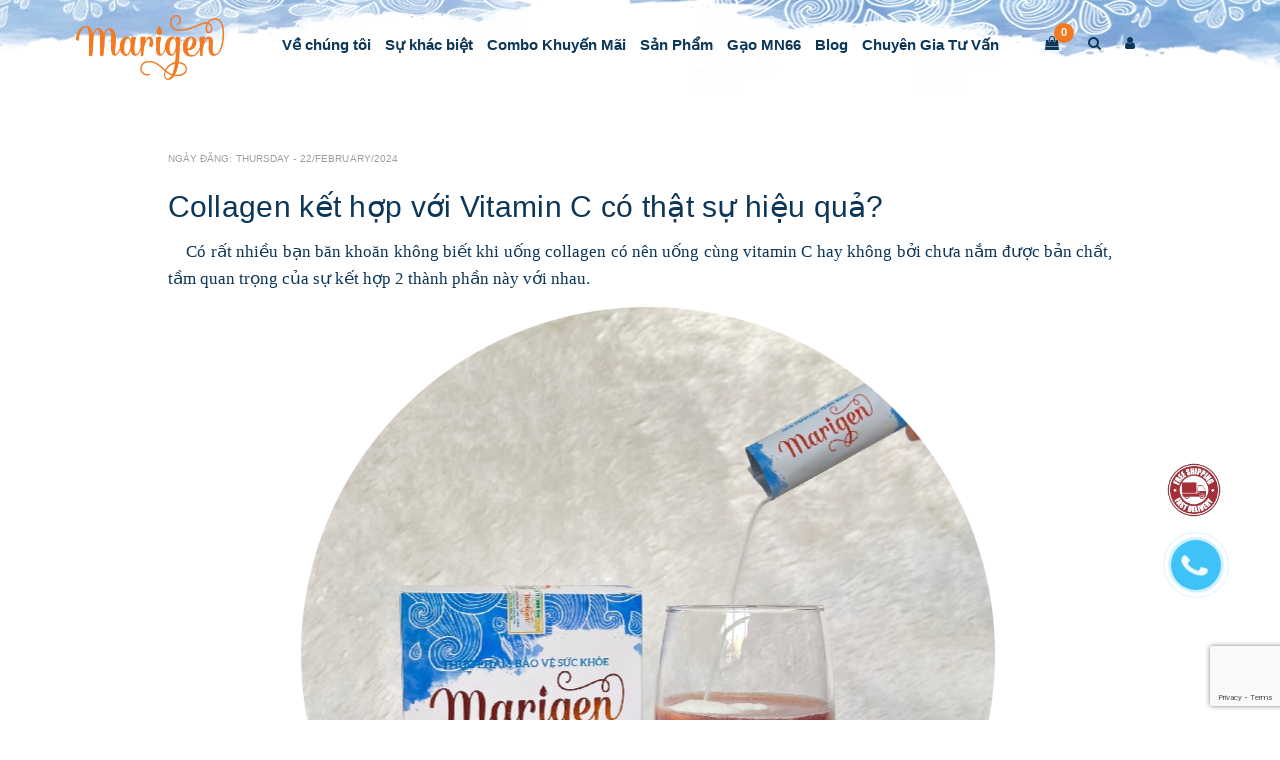

--- FILE ---
content_type: text/html; charset=utf-8
request_url: https://marigen.com.vn/collagen-ket-hop-voi-vitamin-c-co-that-su-hieu-qua
body_size: 18532
content:
<!DOCTYPE html>
<html lang="vi">
	<head>
		<meta charset="UTF-8" />
		<meta name="google-site-verification" content="oEL7lpwuhZ51re-5gDVMLEUtynVKhjx4QG1ozcrLF7A" />
		<meta name="viewport" content="width=device-width, initial-scale=1, maximum-scale=1">			
		<title>
			Collagen kết hợp với Vitamin C có thật sự hiệu quả?
			
			
			 Marigen Vietnam			
		</title>		
		<!-- ================= Page description ================== -->
		
		<meta name="description" content="C&#243; rất nhiều bạn băn khoăn kh&#244;ng biết khi uống collagen c&#243; n&#234;n uống c&#249;ng vitamin C hay kh&#244;ng bởi chưa nắm được bản chất, tầm quan trọng của sự kết hợp 2 th&#224;nh phần n&#224;y với nhau. 1. Lợi &#237;ch của việc kết hợp vitamin C v&#224; collagen Chất n&#224;o cũng vậy, khi đi v&#224;o cơ thể đều phải c&#243; m&#244;i trường mới c&#243; thể ph&#225;t huy được tối đa">
		
		<!-- ================= Meta ================== -->
		<meta name="keywords" content="Collagen kết hợp với Vitamin C có thật sự hiệu quả?, Góc làm đẹp,  Marigen Vietnam, marigen.com.vn"/>		
		<meta name='revisit-after' content='1 days' />
		
		<meta name="robots" content="noodp,index,follow" />
		<link rel="canonical" href="https://marigen.com.vn/collagen-ket-hop-voi-vitamin-c-co-that-su-hieu-qua/" />
		
		<!-- ================= Favicon ================== -->
		
		<link rel="icon" href="//bizweb.dktcdn.net/100/260/725/themes/596581/assets/favicon.png?1763977503728" type="image/x-icon" />
		
		<!-- ================= Google Fonts ================== -->
		
		
		
		
		
		
		<link href="//fonts.googleapis.com/css?family=Roboto:400" rel="stylesheet" type="text/css" media="all" />
		
			
		<script src="//bizweb.dktcdn.net/100/260/725/themes/596581/assets/jquery-2.2.3.min.js?1763977503728" type="text/javascript"></script> 
		<script src="//bizweb.dktcdn.net/100/260/725/themes/596581/assets/bootstrap-select.min.js?1763977503728" type="text/javascript"></script>
		<script src="//bizweb.dktcdn.net/100/260/725/themes/596581/assets/jquery.plugin.min.js?1763977503728" type="text/javascript"></script>
		<script src="//bizweb.dktcdn.net/100/260/725/themes/596581/assets/jquery.countdown.js?1763977503728" type="text/javascript"></script>
		<script src="//bizweb.dktcdn.net/100/260/725/themes/596581/assets/jquery.nivo.slider.js?1763977503728" type="text/javascript"></script>
		<!-- Facebook Open Graph meta tags -->
		

	<meta property="og:type" content="article">
	<meta property="og:title" content="Collagen kết hợp với Vitamin C c&#243; thật sự hiệu quả?">
  	
	
		<meta property="og:image" content="http://bizweb.dktcdn.net/thumb/grande/100/260/725/articles/cam-02.jpg?v=1708606826440">
		<meta property="og:image:secure_url" content="https://bizweb.dktcdn.net/thumb/grande/100/260/725/articles/cam-02.jpg?v=1708606826440">
	

<meta property="og:description" content="Có rất nhiều bạn băn khoăn không biết khi uống collagen có nên uống cùng vitamin C hay không bởi chưa nắm được bản chất, tầm quan trọng của sự kết hợp 2 thành phần này với nhau. 1. Lợi ích của việc kết hợp vitamin C và collagen Chất nào cũng vậy, khi đi vào cơ thể đều phải có môi trường mới có thể phát huy được tối đa">
<meta property="og:url" content="https://marigen.com.vn/collagen-ket-hop-voi-vitamin-c-co-that-su-hieu-qua">
<meta property="og:site_name" content="Marigen Vietnam">		

		<!-- Plugin CSS -->			
		<link rel="stylesheet" href="https://maxcdn.bootstrapcdn.com/bootstrap/3.3.7/css/bootstrap.min.css" integrity="sha384-BVYiiSIFeK1dGmJRAkycuHAHRg32OmUcww7on3RYdg4Va+PmSTsz/K68vbdEjh4u" crossorigin="anonymous">
		<link rel="stylesheet" href="//maxcdn.bootstrapcdn.com/font-awesome/4.7.0/css/font-awesome.min.css">
		<link href="//bizweb.dktcdn.net/100/260/725/themes/596581/assets/nivo-slider.css?1763977503728" rel="stylesheet" type="text/css" media="all" />	
		<link href="//bizweb.dktcdn.net/100/260/725/themes/596581/assets/default.css?1763977503728" rel="stylesheet" type="text/css" media="all" />
		<link href="//bizweb.dktcdn.net/100/260/725/themes/596581/assets/owl.carousel.min.css?1763977503728" rel="stylesheet" type="text/css" media="all" />

		<!-- Build Main CSS -->								
		<link href="//bizweb.dktcdn.net/100/260/725/themes/596581/assets/base.scss.css?1763977503728" rel="stylesheet" type="text/css" media="all" />		
		<link href="//bizweb.dktcdn.net/100/260/725/themes/596581/assets/style.scss.css?1763977503728" rel="stylesheet" type="text/css" media="all" />		
		<link href="//bizweb.dktcdn.net/100/260/725/themes/596581/assets/update.scss.css?1763977503728" rel="stylesheet" type="text/css" media="all" />		
		<link href="//bizweb.dktcdn.net/100/260/725/themes/596581/assets/module.scss.css?1763977503728" rel="stylesheet" type="text/css" media="all" />
		<link href="//bizweb.dktcdn.net/100/260/725/themes/596581/assets/responsive.scss.css?1763977503728" rel="stylesheet" type="text/css" media="all" />
		<link href="//bizweb.dktcdn.net/100/260/725/themes/596581/assets/bootstrap-select.min.css?1763977503728" rel="stylesheet" type="text/css" media="all" />
		<link href="//bizweb.dktcdn.net/100/260/725/themes/596581/assets/owl.carousel.css?1763977503728" rel="stylesheet" type="text/css" media="all" />
		<link href="//bizweb.dktcdn.net/100/260/725/themes/596581/assets/animate.css?1763977503728" rel="stylesheet" type="text/css" media="all" />
		<link href="//bizweb.dktcdn.net/100/260/725/themes/596581/assets/naturix.scss.css?1763977503728" rel="stylesheet" type="text/css" media="all" />
		<!-- Header JS -->	


		<!-- Bizweb javascript customer -->
		

		<!-- Bizweb conter for header -->
		<script>
	var Bizweb = Bizweb || {};
	Bizweb.store = 'marigen.mysapo.net';
	Bizweb.id = 260725;
	Bizweb.theme = {"id":596581,"name":"Mỹ phẩm thiên nhiên","role":"main"};
	Bizweb.template = 'article';
	if(!Bizweb.fbEventId)  Bizweb.fbEventId = 'xxxxxxxx-xxxx-4xxx-yxxx-xxxxxxxxxxxx'.replace(/[xy]/g, function (c) {
	var r = Math.random() * 16 | 0, v = c == 'x' ? r : (r & 0x3 | 0x8);
				return v.toString(16);
			});		
</script>
<script>
	(function () {
		function asyncLoad() {
			var urls = ["//productreviews.sapoapps.vn/assets/js/productreviews.min.js?store=marigen.mysapo.net","https://forms.sapoapps.vn/libs/js/surveyform.min.js?store=marigen.mysapo.net","https://facebookinbox.sapoapps.vn/Script/index?store=marigen.mysapo.net","https://google-shopping.sapoapps.vn/conversion-tracker/global-tag/2159.js?store=marigen.mysapo.net","https://google-shopping.sapoapps.vn/conversion-tracker/event-tag/2159.js?store=marigen.mysapo.net","https://sp.zalo.me/embed/bizweb/script?oaId=3497144504900746880&welcomeMessage=Marigen rất vui khi được hỗ trợ bạn! Bạn cần Marigen tư vấn sản phẩm nào ạ?&autoPopup=0&store=marigen.mysapo.net","//promotionpopup.sapoapps.vn/genscript/script.js?store=marigen.mysapo.net"];
			for (var i = 0; i < urls.length; i++) {
				var s = document.createElement('script');
				s.type = 'text/javascript';
				s.async = true;
				s.src = urls[i];
				var x = document.getElementsByTagName('script')[0];
				x.parentNode.insertBefore(s, x);
			}
		};
		window.attachEvent ? window.attachEvent('onload', asyncLoad) : window.addEventListener('load', asyncLoad, false);
	})();
</script>


<script>
	window.BizwebAnalytics = window.BizwebAnalytics || {};
	window.BizwebAnalytics.meta = window.BizwebAnalytics.meta || {};
	window.BizwebAnalytics.meta.currency = 'VND';
	window.BizwebAnalytics.tracking_url = '/s';

	var meta = {};
	
	meta.article = {"id": 3192604};
	
	
	for (var attr in meta) {
	window.BizwebAnalytics.meta[attr] = meta[attr];
	}
</script>

	
		<script src="/dist/js/stats.min.js?v=96f2ff2"></script>
	





<!--Facebook Pixel Code-->
<script>
	!function(f, b, e, v, n, t, s){
	if (f.fbq) return; n = f.fbq = function(){
	n.callMethod?
	n.callMethod.apply(n, arguments):n.queue.push(arguments)}; if (!f._fbq) f._fbq = n;
	n.push = n; n.loaded = !0; n.version = '2.0'; n.queue =[]; t = b.createElement(e); t.async = !0;
	t.src = v; s = b.getElementsByTagName(e)[0]; s.parentNode.insertBefore(t, s)}
	(window,
	document,'script','https://connect.facebook.net/en_US/fbevents.js');
	fbq('init', '2090009027936853', {} , {'agent': 'plsapo'}); // Insert your pixel ID here.
	fbq('track', 'PageView',{},{ eventID: Bizweb.fbEventId });
	
</script>
<noscript>
	<img height='1' width='1' style='display:none' src='https://www.facebook.com/tr?id=2090009027936853&ev=PageView&noscript=1' />
</noscript>
<!--DO NOT MODIFY-->
<!--End Facebook Pixel Code-->



<script>
	var eventsListenerScript = document.createElement('script');
	eventsListenerScript.async = true;
	
	eventsListenerScript.src = "/dist/js/store_events_listener.min.js?v=1b795e9";
	
	document.getElementsByTagName('head')[0].appendChild(eventsListenerScript);
</script>





				
		<script>var ProductReviewsAppUtil=ProductReviewsAppUtil || {};</script>
		<!-- Google tag (gtag.js) -->
		<script async src="https://www.googletagmanager.com/gtag/js?id=AW-17755098775">
		</script>
		<script>
			window.dataLayer = window.dataLayer || [];
			function gtag(){dataLayer.push(arguments);}
			gtag('js', new Date());

			gtag('config', 'AW-17755098775');
		</script>
	</head>
	<body id="home " class="wide in-bg">	
		
		<main class="wrapper "> 
			<!-- Main content -->
			<header class="main-header white-bg ">                  
	<div class="container rel-div">
		<div class="row">
			<div class="col-sm-4 col-xs-2 visible-sm visible-xs">
				<div class="menu-mobile">
					<i class="fa fa-align-left"></i>
				</div>
			</div>
			<div class="col-lg-2 col-md-2 col-sm-4 col-xs-8">
				<div class="main-logo">
					<a href="/">
						
						<img src="//bizweb.dktcdn.net/100/260/725/themes/596581/assets/logo.png?1763977503728" alt="Marigen Vietnam" />
						
					</a>
				</div>
			</div>
			<div class="col-lg-8 col-md-8 col-sm-12 col-xs-12 responsive-menu visible-lg visible-md"> 
				<nav class="fix-navbar" id="primary-navigation">            
	<ul class="primary-navbar">
		
		
		<li class="dropdown dropdown1 ">
			<a href="/ve-chung-toi" class="dropdown-toggle">Về chúng tôi <div class="visible-sm visible-xs menu-toggle menu-toggle1"></div></a>
			<ul class="dropdown-menu dropdown-level1">  
				
				
				<li><a href="/ve-chung-toi">Giới thiệu</a></li> 
				
				
			</ul>
		</li>
		
		
		
		<li class="dropdown dropdown1 ">
			<a href="#" class="dropdown-toggle">Sự khác biệt <div class="visible-sm visible-xs menu-toggle menu-toggle1"></div></a>
			<ul class="dropdown-menu dropdown-level1">  
				
				
				<li><a href="/nguon-goc-cua-collagen">Nguồn gốc ra đời</a></li> 
				
				
				
				<li><a href="/marigen-collagen-5-yeu-to-khac-biet">Yếu tố khác biệt</a></li> 
				
				
				
				<li><a href="/chung-minh-hieu-qua-lam-sang">Kết quả lâm sàng</a></li> 
				
				
				
				<li><a href="/marigen-quy-trinh-san-xuat-va-chat-luong-quoc-te">Kiểm soát chất lượng</a></li> 
				
				
			</ul>
		</li>
		
		
		
		<li class=""><a href="/san-pham-khuyen-mai">Combo Khuyến Mãi</a></li>   
		
		
		
		<li class="dropdown dropdown1 ">
			<a href="/tat-ca-san-pham" class="dropdown-toggle">Sản Phẩm <div class="visible-sm visible-xs menu-toggle menu-toggle1"></div></a>
			<ul class="dropdown-menu dropdown-level1">  
				
				
				<li><a href="/marigen-collagen">Marigen Collagen</a></li> 
				
				
				
				<li><a href="/nong-san">Nông Sản - Gạo MN66</a></li> 
				
				
			</ul>
		</li>
		
		
		
		<li class="dropdown dropdown1 ">
			<a href="/gao-mn66" class="dropdown-toggle">Gạo MN66 <div class="visible-sm visible-xs menu-toggle menu-toggle1"></div></a>
			<ul class="dropdown-menu dropdown-level1">  
				
				
				<li class="dropdown dropdown2">
					<a href="/gao-mn66" class="dropdown-toggle">Gạo MN66	<div class="visible-sm visible-xs menu-toggle menu-toggle2"></div></a>
					<ul class="dropdown-menu dropdown-level2"> 
						
						
						<li class="dropdown dropdown3">
							<a href="/gao-mn66" class="dropdown-toggle">Gạo MN66<div class="visible-sm visible-xs menu-toggle menu-toggle3"></div></a>
							<ul class="dropdown-menu dropdown-level3">
								
								<li><a href="/gao-mn66">Gạo MN66</a></li> 
								
							</ul>
						</li> 
						
						
					</ul>
				</li> 
				
				
			</ul>
		</li>
		
		
		
		<li class="dropdown dropdown1 ">
			<a href="/lam-dep" class="dropdown-toggle">Blog <div class="visible-sm visible-xs menu-toggle menu-toggle1"></div></a>
			<ul class="dropdown-menu dropdown-level1">  
				
				
				<li><a href="/tin-tuc">Tin Tức</a></li> 
				
				
				
				<li><a href="/tin-khuyen-mai">Tin Khuyến mãi</a></li> 
				
				
				
				<li><a href="/lam-dep">Góc làm đẹp</a></li> 
				
				
				
				<li><a href="/goc-suc-khoe">Góc sức khỏe</a></li> 
				
				
			</ul>
		</li>
		
		
		
		<li class="dropdown dropdown1 ">
			<a href="/chuyen-gia-tu-van" class="dropdown-toggle">Chuyên Gia Tư Vấn <div class="visible-sm visible-xs menu-toggle menu-toggle1"></div></a>
			<ul class="dropdown-menu dropdown-level1">  
				
				
				<li><a href="/lo-trinh-su-dung-marigen-100-ngay">Lộ trình sử dụng Marigen 100 ngày</a></li> 
				
				
			</ul>
		</li>
		
		
	</ul>                           
</nav>
			</div>
			<div class="col-lg-2 col-md-2 col-sm-4 col-xs-2 cart-megamenu">

				<div class="google-trans">
					<div id="google_translate_element"></div>
					<script type="text/javascript">
						function googleTranslateElementInit() {
							new google.translate.TranslateElement({pageLanguage: 'vn'}, 'google_translate_element');
						}
					</script>
					<script type="text/javascript" src="//translate.google.com/translate_a/element.js?cb=googleTranslateElementInit"></script>
				</div>	

				<div class="cart-hover">
					<a href="/cart"><i class="fa fa-shopping-bag"></i></a>
					<span class="cnt crl-bg count_item_pr">0</span>
					<div class="top-cart-content pop-up-box cart-popup">					
						<ul id="cart-sidebar" class="mini-products-list count_li">
							<li class="list-item">
								<ul></ul>
							</li>
							<li class="action">
								<ul>
									<li class="li-fix-1">
										<div class="top-subtotal">
											Tổng tiền thanh toán: 
											<span class="price"></span>
										</div>
									</li>
									<li class="li-fix-2" style="">
										<div class="actions">
											<a href="/cart" class="btn btn-primary">
												<span>Giỏ hàng</span>
											</a>
											<a href="/checkout" class="btn btn-checkout btn-gray">
												<span>Thanh toán</span>
											</a>
										</div>
									</li>
								</ul>
							</li>
						</ul>
					</div>
				</div>
				<div class="header-search hidden-xs hidden-sm">
					<i class="fa fa-search"></i>
					<div class="search-header">
						<form class="input-group search-bar search_form" action="/search" method="get" role="search">		
							<input type="search" name="query" value="" placeholder="Tìm kiếm sản phẩm... " class="input-group-field st-default-search-input search-text" autocomplete="off">
							<span class="input-group-btn">
								<button class="btn icon-fallback-text">
									<i class="fa fa-search"></i>
								</button>
							</span>
						</form>
					</div>
				</div>
				<div class="user-hover hidden-xs hidden-sm">
					<a href="#" class="a-users"><i class="fa fa-user" aria-hidden="true"></i></a>
					<div class="user-popup">
						<ul>
							
							<li>
								<a href="/account/login"><i class="fa fa-pencil-square-o"></i> Đăng ký</a>
							</li>
							<li>
								<a href="/account/login"><i class="fa fa-lock"></i> Đăng nhập</a>
							</li>
							
						</ul>
					</div>
				</div>
			</div>
			<div class="col-lg-12 col-sm-12 col-sm-12 col-xs-12 menu-mobiles">
				<nav class="fix-navbar" id="primary-navigation">            
	<ul class="primary-navbar">
		
		
		<li class="dropdown dropdown1 ">
			<a href="/ve-chung-toi" class="dropdown-toggle">Về chúng tôi <div class="visible-sm visible-xs menu-toggle menu-toggle1"></div></a>
			<ul class="dropdown-menu dropdown-level1">  
				
				
				<li><a href="/ve-chung-toi">Giới thiệu</a></li> 
				
				
			</ul>
		</li>
		
		
		
		<li class="dropdown dropdown1 ">
			<a href="#" class="dropdown-toggle">Sự khác biệt <div class="visible-sm visible-xs menu-toggle menu-toggle1"></div></a>
			<ul class="dropdown-menu dropdown-level1">  
				
				
				<li><a href="/nguon-goc-cua-collagen">Nguồn gốc ra đời</a></li> 
				
				
				
				<li><a href="/marigen-collagen-5-yeu-to-khac-biet">Yếu tố khác biệt</a></li> 
				
				
				
				<li><a href="/chung-minh-hieu-qua-lam-sang">Kết quả lâm sàng</a></li> 
				
				
				
				<li><a href="/marigen-quy-trinh-san-xuat-va-chat-luong-quoc-te">Kiểm soát chất lượng</a></li> 
				
				
			</ul>
		</li>
		
		
		
		<li class=""><a href="/san-pham-khuyen-mai">Combo Khuyến Mãi</a></li>   
		
		
		
		<li class="dropdown dropdown1 ">
			<a href="/tat-ca-san-pham" class="dropdown-toggle">Sản Phẩm <div class="visible-sm visible-xs menu-toggle menu-toggle1"></div></a>
			<ul class="dropdown-menu dropdown-level1">  
				
				
				<li><a href="/marigen-collagen">Marigen Collagen</a></li> 
				
				
				
				<li><a href="/nong-san">Nông Sản - Gạo MN66</a></li> 
				
				
			</ul>
		</li>
		
		
		
		<li class="dropdown dropdown1 ">
			<a href="/gao-mn66" class="dropdown-toggle">Gạo MN66 <div class="visible-sm visible-xs menu-toggle menu-toggle1"></div></a>
			<ul class="dropdown-menu dropdown-level1">  
				
				
				<li class="dropdown dropdown2">
					<a href="/gao-mn66" class="dropdown-toggle">Gạo MN66	<div class="visible-sm visible-xs menu-toggle menu-toggle2"></div></a>
					<ul class="dropdown-menu dropdown-level2"> 
						
						
						<li class="dropdown dropdown3">
							<a href="/gao-mn66" class="dropdown-toggle">Gạo MN66<div class="visible-sm visible-xs menu-toggle menu-toggle3"></div></a>
							<ul class="dropdown-menu dropdown-level3">
								
								<li><a href="/gao-mn66">Gạo MN66</a></li> 
								
							</ul>
						</li> 
						
						
					</ul>
				</li> 
				
				
			</ul>
		</li>
		
		
		
		<li class="dropdown dropdown1 ">
			<a href="/lam-dep" class="dropdown-toggle">Blog <div class="visible-sm visible-xs menu-toggle menu-toggle1"></div></a>
			<ul class="dropdown-menu dropdown-level1">  
				
				
				<li><a href="/tin-tuc">Tin Tức</a></li> 
				
				
				
				<li><a href="/tin-khuyen-mai">Tin Khuyến mãi</a></li> 
				
				
				
				<li><a href="/lam-dep">Góc làm đẹp</a></li> 
				
				
				
				<li><a href="/goc-suc-khoe">Góc sức khỏe</a></li> 
				
				
			</ul>
		</li>
		
		
		
		<li class="dropdown dropdown1 ">
			<a href="/chuyen-gia-tu-van" class="dropdown-toggle">Chuyên Gia Tư Vấn <div class="visible-sm visible-xs menu-toggle menu-toggle1"></div></a>
			<ul class="dropdown-menu dropdown-level1">  
				
				
				<li><a href="/lo-trinh-su-dung-marigen-100-ngay">Lộ trình sử dụng Marigen 100 ngày</a></li> 
				
				
			</ul>
		</li>
		
		
	</ul>                           
</nav>
				<div class="login-list buttons">
					
					<a href="/account/login" class="theme-btn-sm-2">Đăng nhập</a>
					<a href="/account/register" class="theme-btn-sm-3">Đăng ký</a>
					
				</div>
			</div>
			<div class="col-lg-12 col-sm-12 col-sm-12 col-xs-12 visible-sm visible-xs search-mobile">
				<div class="header_search search_form">
	<form class="input-group search-bar search_form" action="/search" method="get" role="search">		
		<input type="search" name="query" value="" placeholder="Tìm kiếm sản phẩm... " class="input-group-field st-default-search-input search-text" autocomplete="off">
		<span class="input-group-btn">
			<button class="btn icon-fallback-text">
				<i class="fa fa-search"></i>
			</button>
		</span>
	</form>
</div>
			</div>
		</div>
	</div>  
</header>
			
<section class="sec-space-bottom">
	<div class="container pt-50">
		<div class="row">
			<div class="hidden-xs hidden-sm col-md-1"></div>
			<section class="right-content col-md-10 ">
				<article class="article-main" itemscope itemtype="http://schema.org/Article">
					<div class="blog-single">       
						<div class="content">        
							<div class="blog-media">
								<h4 class="sub-title-1"> Ngày đăng: Thursday - 22/February/2024 </h4>
								<h1 class="fsz-30">Collagen kết hợp với Vitamin C có thật sự hiệu quả?</h1>

							</div>
							<div class="article-content" itemprop="description">
								<div class="rte">
									<p style="text-align:justify; text-indent:14.2pt"><span style="font-size:11pt"><span style="line-height:normal"><span style="font-family:Calibri,sans-serif"><span lang="EN-US" style="font-size:13.0pt"><span style="font-family:&quot;Times New Roman&quot;,serif">Có rất nhiều bạn băn khoăn không biết khi uống collagen có nên uống cùng vitamin C hay không bởi chưa nắm được bản chất, tầm quan trọng của sự kết hợp 2 thành phần này với nhau. </span></span></span></span></span></p>
<p style="text-indent: 14.2pt; text-align: center;"><span style="font-size:11pt"><span style="line-height:normal"><span style="font-family:Calibri,sans-serif"><span lang="EN-US" style="font-size:13.0pt"><span style="font-family:&quot;Times New Roman&quot;,serif"><img data-thumb="original" src="//bizweb.dktcdn.net/100/260/725/files/01-6ab968be-641b-4803-b5a6-f2b12c34ebd2.png?v=1696805234797" style="width: 480px; height: 479px;" /></span></span></span></span></span></p>
<p style="text-align:justify; text-indent:14.2pt"><span style="font-size:11pt"><span style="line-height:normal"><span style="font-family:Calibri,sans-serif"><span lang="EN-US" style="font-size:13.0pt"><span style="font-family:&quot;Times New Roman&quot;,serif">1. Lợi ích của việc kết hợp vitamin C và collagen</span></span></span></span></span></p>
<p style="text-align:justify; text-indent:14.2pt"><span style="font-size:11pt"><span style="line-height:normal"><span style="font-family:Calibri,sans-serif"><span lang="EN-US" style="font-size:13.0pt"><span style="font-family:&quot;Times New Roman&quot;,serif">Chất nào cũng vậy, khi đi vào cơ thể đều phải có môi trường mới có thể phát huy được tối đa công dụng. Collagen cũng tương tự, chúng cần môi trường vitamin C để hoạt động được tốt hơn. Do đó, nếu để ý bạn sẽ thấy các sản phẩm collagen đều có thêm thành phần vitamin C nhưng hàm lượng còn nhỏ.</span></span></span></span></span></p>
<p style="text-align:justify; text-indent:14.2pt"><span style="font-size:11pt"><span style="line-height:normal"><span style="font-family:Calibri,sans-serif"><span lang="EN-US" style="font-size:13.0pt"><span style="font-family:&quot;Times New Roman&quot;,serif">Hay nói chính xác hơn, vitamin C là chất xúc tác giúp collagen phát huy tối đa công dụng làm đẹp, thúc đẩy quá trình tái tạo các mô liên kết cho làn da săn chắc, mịn màng. Bởi hoạt động của vitamin C xảy ra bên trong, nơi mà nó thủy phân thành các axit amin Lysine và Proline. Việc này sẽ giúp phân tử Procollagen được hình thành, sau đó gộp lại và biến đổi thành collagen bên ngoài tế bào. Nếu thiếu vitamin C, quá trình tạo collagen sẽ bị phá vỡ và cơ thể khó có thể hấp thụ được collagen</span></span></span></span></span></p>
<p style="text-align:justify; text-indent:14.2pt"><span style="font-size:11pt"><span style="line-height:normal"><span style="font-family:Calibri,sans-serif"><span lang="EN-US" style="font-size:13.0pt"><span style="font-family:&quot;Times New Roman&quot;,serif">2. Vậy bổ sung collagen kết hợp với vitamin C như thế nào?</span></span></span></span></span></p>
<p style="text-align:justify; text-indent:14.2pt"><span style="font-size:11pt"><span style="line-height:normal"><span style="font-family:Calibri,sans-serif"><span lang="EN-US" style="font-size:13.0pt"><span style="font-family:&quot;Times New Roman&quot;,serif">Ăn nhiều thực phẩm giàu vitamin C khi uống Collagen</span></span></span></span></span></p>
<p style="text-indent: 14.2pt; text-align: center;"><span style="font-size:11pt"><span style="line-height:normal"><span style="font-family:Calibri,sans-serif"><span lang="EN-US" style="font-size:13.0pt"><span style="font-family:&quot;Times New Roman&quot;,serif"><img data-thumb="original" src="//bizweb.dktcdn.net/100/260/725/files/cam-72dpi.jpg?v=1691018123730" style="width: 480px; height: 320px;" /></span></span></span></span></span></p>
<p style="text-align:justify; text-indent:14.2pt"><span style="font-size:11pt"><span style="line-height:normal"><span style="font-family:Calibri,sans-serif"><span lang="EN-US" style="font-size:13.0pt"><span style="font-family:&quot;Times New Roman&quot;,serif">Để phát huy công dụng làm đẹp cho làn da, bạn nên kết hợp với uống nhiều nước và ăn những trái cây có vị chua như cam, chanh, bưởi… Bởi đây là những loại trái cung cấp nhiều vitamin C tốt cho cơ thể. Nhất là những phụ nữ da mụn, bắt đầu xuất hiện dấu hiệu lão hóa, ăn nhiều loại trái này sẽ giúp đào thải độc tố ra khỏi cơ thể, loại bỏ tế bào chết, cải thiện sắc đẹp làn da, giảm khô mụn hoặc ngăn ngừa, đẩy lùi lão hóa.</span></span></span></span></span></p>
<p style="text-align:justify; text-indent:14.2pt"><span style="font-size:11pt"><span style="line-height:normal"><span style="font-family:Calibri,sans-serif"><span lang="EN-US" style="font-size:13.0pt"><span style="font-family:&quot;Times New Roman&quot;,serif">Tuy nhiên, nếu cung cấp vitamin không khoa học khiến cơ thể quá thừa Vitamin C, sẽ gây nên các tình trạng viêm loét dạ dày, đau bụng, ỉa chảy, sỏi thận. Chính vì thế, tốt nhất bạn nên sử dụng các sản phẩm collagen có chứa sẵn các thành phần vitamin C hợp lý để nâng cao hiệu quả mà vẫn đảm bảo độ an toàn, không gây ra các tác dụng phụ ngoài mong muốn.</span></span></span></span></span></p>
<p style="text-align:justify; text-indent:14.2pt"><span style="font-size:11pt"><span style="line-height:normal"><span style="font-family:Calibri,sans-serif"><span lang="EN-US" style="font-size:13.0pt"><span style="font-family:&quot;Times New Roman&quot;,serif">3. Sử dụng Viên uống collagen Marigen Plus</span></span></span></span></span></p>
<p style="text-align:justify; text-indent:14.2pt"><span style="font-size:11pt"><span style="line-height:normal"><span style="font-family:Calibri,sans-serif"><span lang="EN-US" style="font-size:13.0pt"><span style="font-family:&quot;Times New Roman&quot;,serif">Có nhiều sản phẩm collagen khác nhau nhưng bạn nên bổ sung viên uống collagen Marigen Plus. So với các sản phẩm collagen trên thị trường, sản phẩm này cung cấp loại collagen thủy phân nguyên chất 100% kết hợp cùng vitamin C, tạo điều kiện tối đa cho việc hấp thu collagen vào cơ thể dễ dàng.</span></span></span></span></span></p>
<p style="text-indent: 14.2pt; text-align: center;"><span style="font-size:11pt"><span style="line-height:normal"><span style="font-family:Calibri,sans-serif"><span lang="EN-US" style="font-size:13.0pt"><span style="font-family:&quot;Times New Roman&quot;,serif"><img data-thumb="original" original-height="1280" original-width="1280" src="//bizweb.dktcdn.net/100/260/725/files/z5042274907075-2739e9ab87ff381034dfe1759adf4a40.jpg?v=1706219440497" style="width: 480px; height: 480px;" /></span></span></span></span></span></p>
<p style="text-align:justify; text-indent:14.2pt"><span style="font-size:11pt"><span style="line-height:normal"><span style="font-family:Calibri,sans-serif"><span lang="EN-US" style="font-size:13.0pt"><span style="font-family:&quot;Times New Roman&quot;,serif">Ngoài ra, sản phẩm còn chứa nhiều thành phần khác rất tốt cho làn da như:</span></span></span></span></span></p>
<p style="text-align:justify; text-indent:14.2pt"><span style="font-size:11pt"><span style="line-height:normal"><span style="font-family:Calibri,sans-serif"><span lang="EN-US" style="font-size:13.0pt"><span style="font-family:&quot;Times New Roman&quot;,serif">Hyaluronic acid giúp làn da căng mịn, tươi sáng và ẩm mượt.</span></span></span></span></span></p>
<p style="text-align:justify; text-indent:14.2pt"><span style="font-size:11pt"><span style="line-height:normal"><span style="font-family:Calibri,sans-serif"><span lang="EN-US" style="font-size:13.0pt"><span style="font-family:&quot;Times New Roman&quot;,serif">Astareal và Glutathion giúp trắng da, dự trữ các chất chống oxy hóa, làm chậm quá trình lão hóa.</span></span></span></span></span></p>
<p style="text-align:justify; text-indent:14.2pt"><span style="font-size:11pt"><span style="line-height:normal"><span style="font-family:Calibri,sans-serif"><span lang="EN-US" style="font-size:13.0pt"><span style="font-family:&quot;Times New Roman&quot;,serif">Chính vì thế, bạn không cần ăn uống cầu kỳ, lên thực đơn vất vả để chọn ra những thực phẩm giàu vitamin C mà chỉ cần uống viên uống collagen Marigen Plus. Mỗi lần từ 2-3 viên. Sản phẩm sẽ bổ sung dồi dào nguồn collagen và vitamin C cho cơ thể, giúp làm đẹp da và giúp giảm quá trình lão hóa.</span></span></span></span></span></p>
<p><span lang="EN-US" style="font-size:13.0pt"><span style="line-height:107%"><span style="font-family:&quot;Times New Roman&quot;,serif">Với những gợi ý trên đây, hi vọng chị em sẽ sớm tìm được giải pháp cải thiện làn da, đẩy lùi lão hóa và khôi phục sắc đẹp nhanh chóng, an toàn nhé.</span></span></span></p>
								</div>
							</div>
							
							<div class="fb-comments" data-href="https://marigen.com.vn/collagen-ket-hop-voi-vitamin-c-co-that-su-hieu-qua" data-width="100%" data-numposts="5"></div>
						</div>
						
						
						<div class="divider-full-1"></div>
						<div class="pt-50">
							<h2 class="title-2 pb-15"> <span class="light-font"> Để lại  </span> <strong> Bình luận </strong>  </h2>
							<div class="comment-form pt-15">
								<form method="post" action="/posts/collagen-ket-hop-voi-vitamin-c-co-that-su-hieu-qua/comments" id="article_comments" accept-charset="UTF-8"><input name="FormType" type="hidden" value="article_comments"/><input name="utf8" type="hidden" value="true"/><input type="hidden" id="Token-fa8a39f6da87465992d88492bd7863de" name="Token" /><script src="https://www.google.com/recaptcha/api.js?render=6Ldtu4IUAAAAAMQzG1gCw3wFlx_GytlZyLrXcsuK"></script><script>grecaptcha.ready(function() {grecaptcha.execute("6Ldtu4IUAAAAAMQzG1gCw3wFlx_GytlZyLrXcsuK", {action: "article_comments"}).then(function(token) {document.getElementById("Token-fa8a39f6da87465992d88492bd7863de").value = token});});</script> 
								
								
								<div class="row">
									<div class="form-group col-sm-6">
										<input class="form-control" value="" name="Author" placeholder="Họ và tên" required="" type="text" />
									</div>
									<div class="form-group col-sm-6">
										<input class="form-control" placeholder="Email" value="" name="Email" required="" type="email" />
									</div>
									<div class="form-group col-sm-12">
										<textarea class="form-control" placeholder="Nội dung bình luận" name="Body" cols="12" rows="4"></textarea>                                                                                     
									</div>
									<div class="form-group col-sm-12 text-center pt-15">                                               
										<button class="theme-btn" type="submit"> <strong> GỬI BÌNH LUẬN </strong> </button>                                            
									</div>
								</div>
								</form>
							</div>
						</div>
						

					</div>
				</article>
			</section>
			<div class="hidden-xs hidden-sm col-md-1"></div>
			
			<div class="col-xs-12">
				<div class="relate_blogs">
					<div class="tin">Tin tức liên quan</div>
					
					
					<div class="col-sm-3 col-xs-12 col-md-3 col-item-blog">
						<div class="main-art">
							<div class="main-thumb">
								<h4 class="sub-title-1"> Ngày đăng: Thursday - 08/January/2026 </h4>
								<h2 class="title-2"> <a href="/uong-collagen-dung-cach-bi-quyet-giup-phat-huy-hieu-qua-toi-uu"> UỐNG COLLAGEN ĐÚNG CÁCH – BÍ QUYẾT GIÚP PHÁT HUY HIỆU QUẢ TỐI ƯU </a> </h2>	
								<span class="divider-1 crl-bg"></span>
								<a href="/uong-collagen-dung-cach-bi-quyet-giup-phat-huy-hieu-qua-toi-uu" class="">
									
									<picture>
										<source 
												media="(min-width: 992px)"
												srcset="//bizweb.dktcdn.net/thumb/large/100/260/725/articles/2-74928c2f-062d-4e82-b6ce-d2c37d0073ae.jpg?v=1767843083653">
										<source 
												media="(min-width: 480px)"
												srcset="//bizweb.dktcdn.net/thumb/large/100/260/725/articles/2-74928c2f-062d-4e82-b6ce-d2c37d0073ae.jpg?v=1767843083653">
										<img 
											 src="//bizweb.dktcdn.net/thumb/large/100/260/725/articles/2-74928c2f-062d-4e82-b6ce-d2c37d0073ae.jpg?v=1767843083653" 
											 alt="UỐNG COLLAGEN ĐÚNG CÁCH – BÍ QUYẾT GIÚP PHÁT HUY HIỆU QUẢ TỐI ƯU" class="img-responsive center-block" />
									</picture>
									
								</a>
							</div>
							<div class="col-content">
								<div class="blog-caption">
									<div class="ptb-10">
										<p>Collagen đóng vai trò vô cùng quan trọng đối với cơ thể, đặc biệt là làn da – nơi chiếm đến phần lớn cấu trúc collagen. Đa phần các Nàng đều biết được tầm quan trọng của collagen là giúp...</p>
									</div>

								</div>
							</div>

						</div>
					</div>
					
					
					
					<div class="col-sm-3 col-xs-12 col-md-3 col-item-blog">
						<div class="main-art">
							<div class="main-thumb">
								<h4 class="sub-title-1"> Ngày đăng: Tuesday - 06/January/2026 </h4>
								<h2 class="title-2"> <a href="/marigen-collagen-duong-da-sang-dep-ngan-ngua-lao-hoa"> MARIGEN COLLAGEN - DƯỠNG DA SÁNG ĐẸP, NGĂN NGỪA LÃO HÓA </a> </h2>	
								<span class="divider-1 crl-bg"></span>
								<a href="/marigen-collagen-duong-da-sang-dep-ngan-ngua-lao-hoa" class="">
									
									<picture>
										<source 
												media="(min-width: 992px)"
												srcset="//bizweb.dktcdn.net/thumb/large/100/260/725/articles/bot-uong-collagen-marigen-100-percentage-collagen-thuy-phan.jpg?v=1767691338927">
										<source 
												media="(min-width: 480px)"
												srcset="//bizweb.dktcdn.net/thumb/large/100/260/725/articles/bot-uong-collagen-marigen-100-percentage-collagen-thuy-phan.jpg?v=1767691338927">
										<img 
											 src="//bizweb.dktcdn.net/thumb/large/100/260/725/articles/bot-uong-collagen-marigen-100-percentage-collagen-thuy-phan.jpg?v=1767691338927" 
											 alt="MARIGEN COLLAGEN - DƯỠNG DA SÁNG ĐẸP, NGĂN NGỪA LÃO HÓA" class="img-responsive center-block" />
									</picture>
									
								</a>
							</div>
							<div class="col-content">
								<div class="blog-caption">
									<div class="ptb-10">
										<p>Phụ nữ, ai mà chẳng mong muốn sở hữu làn da căng bóng, mịn màng và cơ thể tràn đầy năng lượng? Nhưng guồng quay công việc, gia đình và cuộc sống hiện đại đôi khi khiến bạn quên đi...</p>
									</div>

								</div>
							</div>

						</div>
					</div>
					
					
					
					<div class="col-sm-3 col-xs-12 col-md-3 col-item-blog">
						<div class="main-art">
							<div class="main-thumb">
								<h4 class="sub-title-1"> Ngày đăng: Saturday - 03/January/2026 </h4>
								<h2 class="title-2"> <a href="/collagenn-tu-ca-bo-hay-heo-dau-la-lua-chon-lanh-tinh-va-hieu-qua-cho-lan-da"> COLLAGENN TỪ CÁ, BÒ HAY HEO – ĐÂU LÀ LỰA CHỌN LÀNH TÍNH VÀ HIỆU QUẢ CHO DA? </a> </h2>	
								<span class="divider-1 crl-bg"></span>
								<a href="/collagenn-tu-ca-bo-hay-heo-dau-la-lua-chon-lanh-tinh-va-hieu-qua-cho-lan-da" class="">
									
									<picture>
										<source 
												media="(min-width: 992px)"
												srcset="//bizweb.dktcdn.net/thumb/large/100/260/725/articles/2-af02f82b-2358-41cb-b260-a9d5fbfc4767.jpg?v=1767404227797">
										<source 
												media="(min-width: 480px)"
												srcset="//bizweb.dktcdn.net/thumb/large/100/260/725/articles/2-af02f82b-2358-41cb-b260-a9d5fbfc4767.jpg?v=1767404227797">
										<img 
											 src="//bizweb.dktcdn.net/thumb/large/100/260/725/articles/2-af02f82b-2358-41cb-b260-a9d5fbfc4767.jpg?v=1767404227797" 
											 alt="COLLAGENN TỪ CÁ, BÒ HAY HEO – ĐÂU LÀ LỰA CHỌN LÀNH TÍNH VÀ HIỆU QUẢ CHO DA?" class="img-responsive center-block" />
									</picture>
									
								</a>
							</div>
							<div class="col-content">
								<div class="blog-caption">
									<div class="ptb-10">
										<p>Collagen từ cá, bò hay heo – Đâu là lựa chọn lành tính và hiệu quả cho làn da?

Nếu Nàng đang băn khoăn không biết collagen nào mới thực sự có hiệu quả mà ít gây nóng trong. Hãy cùng...</p>
									</div>

								</div>
							</div>

						</div>
					</div>
					
					
					
					<div class="col-sm-3 col-xs-12 col-md-3 col-item-blog">
						<div class="main-art">
							<div class="main-thumb">
								<h4 class="sub-title-1"> Ngày đăng: Friday - 19/December/2025 </h4>
								<h2 class="title-2"> <a href="/marigen-collagen-cong-thuc-toi-uu-danh-cho-phai-dep"> MARIGEN COLLAGEN - CÔNG THỨC TỐI ƯU DÀNH CHO PHÁI ĐẸP </a> </h2>	
								<span class="divider-1 crl-bg"></span>
								<a href="/marigen-collagen-cong-thuc-toi-uu-danh-cho-phai-dep" class="">
									
									<picture>
										<source 
												media="(min-width: 992px)"
												srcset="//bizweb.dktcdn.net/thumb/large/100/260/725/articles/bot-uong-marigen-collagen-thuy-phan.jpg?v=1766111101430">
										<source 
												media="(min-width: 480px)"
												srcset="//bizweb.dktcdn.net/thumb/large/100/260/725/articles/bot-uong-marigen-collagen-thuy-phan.jpg?v=1766111101430">
										<img 
											 src="//bizweb.dktcdn.net/thumb/large/100/260/725/articles/bot-uong-marigen-collagen-thuy-phan.jpg?v=1766111101430" 
											 alt="MARIGEN COLLAGEN - CÔNG THỨC TỐI ƯU DÀNH CHO PHÁI ĐẸP" class="img-responsive center-block" />
									</picture>
									
								</a>
							</div>
							<div class="col-content">
								<div class="blog-caption">
									<div class="ptb-10">
										<p>Nếu bạn đang tìm giải pháp chống lão hóa - lành tính và khoa học cho làn da, thì đừng bỏ qua ƯU ĐÃI ĐẶC BIỆT cho sản phẩm Marigen Collagen để giải mã và giữ gìn làn da khỏe...</p>
									</div>

								</div>
							</div>

						</div>
					</div>
					
					
				</div>
			</div>
		</div>
	</div>
</section>

			<link href="//bizweb.dktcdn.net/100/260/725/themes/596581/assets/bpr-products-module.css?1763977503728" rel="stylesheet" type="text/css" media="all" />
<div class="bizweb-product-reviews-module"></div>
			

<footer class="edit-footer">
	<div class="container">
		<div class="row">
			<div class="col-md-3 col-sm-2 col-xs-12">
				<a class="foo_logo" href="/">
						<img src="//bizweb.dktcdn.net/100/260/725/themes/596581/assets/logo1.png?1763977503728" alt="Marigen Vietnam" />
					</a>
				<ul class="fo-ct-edit">
					<li><i class="fa fa-map-marker" aria-hidden="true"></i> Sản phẩm của Cty TNHH Tre Vang.
26-28-30, đường Nguyễn Thái Bình, Khu 500 căn, Phường Mỹ Trà, Tỉnh Đồng Tháp, Việt Nam</li>
					
					
					<li><i class="fa fa-map-marker" aria-hidden="true"></i> Sản xuất tại: Vinh Hoan Corporation.
Số 1647, Quốc lộ 30, Phường Mỹ Ngãi, Tỉnh Đồng Tháp, Việt Nam</li>
					
					

					
					
					
					<li><i class="fa fa-phone" aria-hidden="true"></i> <a href="tel:077 484 7799">077 484 7799</a></li>
					<li><i class="fa fa-envelope" aria-hidden="true"></i> <a href='mailto:marigen.info@gmail.com'> marigen.info@gmail.com</a></li>
					<!--<li><i class="fa fa-globe" aria-hidden="true"></i> <a href='https://marigen.com.vn'>https://marigen.com.vn</a></li>-->
				</ul>
				
			</div>
			<div class="col-md-3 col-sm-2 col-xs-12">
				<h2>Tin tức - Sự kiện</h2>
					
				<div class="blog-content">
					<div class="row">
						<div class="col-sm-4 col-xs-4">
							<a href="/gao-ngon-thuong-hang-khai-xuan-dac-loc-bep-am-doan-vien" class="">
								
								<picture>
									<source 
											media="(min-width: 992px)"
											srcset="//bizweb.dktcdn.net/thumb/large/100/260/725/articles/8.jpg?v=1768962444907">
									<source 
											media="(min-width: 480px)"
											srcset="//bizweb.dktcdn.net/thumb/large/100/260/725/articles/8.jpg?v=1768962444907">
									<img 
										 src="//bizweb.dktcdn.net/thumb/large/100/260/725/articles/8.jpg?v=1768962444907" 
										 alt="GẠO NGON THƯỢNG HẠNG - KHAI XUÂN ĐẮC LỘC, BẾP ẤM ĐOÀN VIÊN🧧" class="img-responsive center-block" />
								</picture>
								
							</a>
						</div>
						<div class="col-sm-8 col-xs-8 no_pd">
							<div class="blog-caption" >
								<p class="title-2"> <a href="/gao-ngon-thuong-hang-khai-xuan-dac-loc-bep-am-doan-vien"> GẠO NGON THƯỢNG HẠNG - KHAI XUÂN ĐẮC LỘC, BẾP ẤM ĐOÀN VIÊN🧧  </a> </p>
								<p class="sub-title-1">Wednesday - 21/January/2026 </p>
								
							</div>
						</div>
					</div>
				</div>

					
				<div class="blog-content">
					<div class="row">
						<div class="col-sm-4 col-xs-4">
							<a href="/sale-tet-to-ruoc-loc-da-xinh-don-xuan-rang-ngoi" class="">
								
								<picture>
									<source 
											media="(min-width: 992px)"
											srcset="//bizweb.dktcdn.net/thumb/large/100/260/725/articles/sale-2001-website.jpg?v=1768878866867">
									<source 
											media="(min-width: 480px)"
											srcset="//bizweb.dktcdn.net/thumb/large/100/260/725/articles/sale-2001-website.jpg?v=1768878866867">
									<img 
										 src="//bizweb.dktcdn.net/thumb/large/100/260/725/articles/sale-2001-website.jpg?v=1768878866867" 
										 alt="SALE TẾT TO  - RƯỚC LỘC DA XINH, ĐÓN XUÂN RẠNG NGỜI" class="img-responsive center-block" />
								</picture>
								
							</a>
						</div>
						<div class="col-sm-8 col-xs-8 no_pd">
							<div class="blog-caption" >
								<p class="title-2"> <a href="/sale-tet-to-ruoc-loc-da-xinh-don-xuan-rang-ngoi"> SALE TẾT TO  - RƯỚC LỘC DA XINH, ĐÓN XUÂN RẠNG NGỜI  </a> </p>
								<p class="sub-title-1">Tuesday - 20/January/2026 </p>
								
							</div>
						</div>
					</div>
				</div>

					
				<div class="blog-content">
					<div class="row">
						<div class="col-sm-4 col-xs-4">
							<a href="/uong-collagen-dung-cach-bi-quyet-giup-phat-huy-hieu-qua-toi-uu" class="">
								
								<picture>
									<source 
											media="(min-width: 992px)"
											srcset="//bizweb.dktcdn.net/thumb/large/100/260/725/articles/2-74928c2f-062d-4e82-b6ce-d2c37d0073ae.jpg?v=1767843083653">
									<source 
											media="(min-width: 480px)"
											srcset="//bizweb.dktcdn.net/thumb/large/100/260/725/articles/2-74928c2f-062d-4e82-b6ce-d2c37d0073ae.jpg?v=1767843083653">
									<img 
										 src="//bizweb.dktcdn.net/thumb/large/100/260/725/articles/2-74928c2f-062d-4e82-b6ce-d2c37d0073ae.jpg?v=1767843083653" 
										 alt="UỐNG COLLAGEN ĐÚNG CÁCH – BÍ QUYẾT GIÚP PHÁT HUY HIỆU QUẢ TỐI ƯU" class="img-responsive center-block" />
								</picture>
								
							</a>
						</div>
						<div class="col-sm-8 col-xs-8 no_pd">
							<div class="blog-caption" >
								<p class="title-2"> <a href="/uong-collagen-dung-cach-bi-quyet-giup-phat-huy-hieu-qua-toi-uu"> UỐNG COLLAGEN ĐÚNG CÁCH – BÍ QUYẾT GIÚP PHÁT HUY HIỆU QUẢ TỐI ƯU  </a> </p>
								<p class="sub-title-1">Thursday - 08/January/2026 </p>
								
							</div>
						</div>
					</div>
				</div>

				

			</div>
			<div class="col-md-3 col-sm-2 col-xs-12">
				<h2>Chính sách</h2>
				<ul class="links">
					
					<li><a style="color:#fff" href="/quy-dinh-va-hinh-thuc-thanh-toan" title="Chính sách thanh toán">Chính sách thanh toán</a></li>
					
					<li><a style="color:#fff" href="/chinh-sach-van-chuyen-giao-nhan-cai-dat" title="Chính sách vận chuyển">Chính sách vận chuyển</a></li>
					
					<li><a style="color:#fff" href="/chinh-sach-doi-tra-hang-va-hoan-tien" title="Chính sách đổi trả">Chính sách đổi trả</a></li>
					
					<li><a style="color:#fff" href="/chinh-sach-doi-tra-hang-va-hoan-tien" title="Chính sách bảo hành">Chính sách bảo hành</a></li>
					
					<li><a style="color:#fff" href="/chinh-sach-bao-mat-thong-tin" title="Chính sách bảo mật">Chính sách bảo mật</a></li>
					
				</ul>
				<a href="http://online.gov.vn/HomePage/CustomWebsiteDisplay.aspx?DocId=39450"><img src="//bizweb.dktcdn.net/100/260/725/themes/596581/assets/logo_bct.png?1763977503728" style="max-width:70%"></a>
			</div>
			<div class="col-md-3 col-sm-2 col-xs-12">
				<h2>Fanpage</h2>
				
				<div class="fb-page" data-href="https://www.facebook.com/marigenvietnam/" data-width="270px" data-small-header="false" data-adapt-container-width="true" data-hide-cover="false" data-show-facepile="true"><blockquote cite="https://www.facebook.com/marigenvietnam/" class="fb-xfbml-parse-ignore"><a href="https://www.facebook.com/marigenvietnam/">Marigen</a></blockquote></div>
				
				
			</div>
		</div>
		<div class="row">
			<div class="col-md-12 col-sm-12 text-center copiright">
				
				<p><span class="ft-1">© Copyright 2017@Marigen Vietnam - All Rights Reserved </span><span class="ft-2"> | </span>Cung cấp bởi Sapo</p>
				
			</div>
		</div>
	</div>
</footer>
	
		</main>
		<!-- Bizweb javascript -->
		<script src="//bizweb.dktcdn.net/100/260/725/themes/596581/assets/option-selectors.js?1763977503728" type="text/javascript"></script>
		<script src="//bizweb.dktcdn.net/assets/themes_support/api.jquery.js" type="text/javascript"></script> 

		<!-- Plugin JS -->
		<script src="//bizweb.dktcdn.net/100/260/725/themes/596581/assets/owl.carousel.min.js?1763977503728" type="text/javascript"></script>			
		<script src="https://maxcdn.bootstrapcdn.com/bootstrap/3.3.7/js/bootstrap.min.js" integrity="sha384-Tc5IQib027qvyjSMfHjOMaLkfuWVxZxUPnCJA7l2mCWNIpG9mGCD8wGNIcPD7Txa" crossorigin="anonymous"></script>

		<!-- Add to cart -->	
		<div class="ajax-load"> 
	<span class="loading-icon">
		<svg version="1.1"  xmlns="http://www.w3.org/2000/svg" xmlns:xlink="http://www.w3.org/1999/xlink" x="0px" y="0px"
			 width="24px" height="30px" viewBox="0 0 24 30" style="enable-background:new 0 0 50 50;" xml:space="preserve">
			<rect x="0" y="10" width="4" height="10" fill="#333" opacity="0.2">
				<animate attributeName="opacity" attributeType="XML" values="0.2; 1; .2" begin="0s" dur="0.6s" repeatCount="indefinite" />
				<animate attributeName="height" attributeType="XML" values="10; 20; 10" begin="0s" dur="0.6s" repeatCount="indefinite" />
				<animate attributeName="y" attributeType="XML" values="10; 5; 10" begin="0s" dur="0.6s" repeatCount="indefinite" />
			</rect>
			<rect x="8" y="10" width="4" height="10" fill="#333"  opacity="0.2">
				<animate attributeName="opacity" attributeType="XML" values="0.2; 1; .2" begin="0.15s" dur="0.6s" repeatCount="indefinite" />
				<animate attributeName="height" attributeType="XML" values="10; 20; 10" begin="0.15s" dur="0.6s" repeatCount="indefinite" />
				<animate attributeName="y" attributeType="XML" values="10; 5; 10" begin="0.15s" dur="0.6s" repeatCount="indefinite" />
			</rect>
			<rect x="16" y="10" width="4" height="10" fill="#333"  opacity="0.2">
				<animate attributeName="opacity" attributeType="XML" values="0.2; 1; .2" begin="0.3s" dur="0.6s" repeatCount="indefinite" />
				<animate attributeName="height" attributeType="XML" values="10; 20; 10" begin="0.3s" dur="0.6s" repeatCount="indefinite" />
				<animate attributeName="y" attributeType="XML" values="10; 5; 10" begin="0.3s" dur="0.6s" repeatCount="indefinite" />
			</rect>
		</svg>
	</span>
</div>

<div class="loading awe-popup">
	<div class="overlay"></div>
	<div class="loader" title="2">
		<svg version="1.1"  xmlns="http://www.w3.org/2000/svg" xmlns:xlink="http://www.w3.org/1999/xlink" x="0px" y="0px"
			 width="24px" height="30px" viewBox="0 0 24 30" style="enable-background:new 0 0 50 50;" xml:space="preserve">
			<rect x="0" y="10" width="4" height="10" fill="#333" opacity="0.2">
				<animate attributeName="opacity" attributeType="XML" values="0.2; 1; .2" begin="0s" dur="0.6s" repeatCount="indefinite" />
				<animate attributeName="height" attributeType="XML" values="10; 20; 10" begin="0s" dur="0.6s" repeatCount="indefinite" />
				<animate attributeName="y" attributeType="XML" values="10; 5; 10" begin="0s" dur="0.6s" repeatCount="indefinite" />
			</rect>
			<rect x="8" y="10" width="4" height="10" fill="#333"  opacity="0.2">
				<animate attributeName="opacity" attributeType="XML" values="0.2; 1; .2" begin="0.15s" dur="0.6s" repeatCount="indefinite" />
				<animate attributeName="height" attributeType="XML" values="10; 20; 10" begin="0.15s" dur="0.6s" repeatCount="indefinite" />
				<animate attributeName="y" attributeType="XML" values="10; 5; 10" begin="0.15s" dur="0.6s" repeatCount="indefinite" />
			</rect>
			<rect x="16" y="10" width="4" height="10" fill="#333"  opacity="0.2">
				<animate attributeName="opacity" attributeType="XML" values="0.2; 1; .2" begin="0.3s" dur="0.6s" repeatCount="indefinite" />
				<animate attributeName="height" attributeType="XML" values="10; 20; 10" begin="0.3s" dur="0.6s" repeatCount="indefinite" />
				<animate attributeName="y" attributeType="XML" values="10; 5; 10" begin="0.3s" dur="0.6s" repeatCount="indefinite" />
			</rect>
		</svg>
	</div>

</div>

<div class="addcart-popup product-popup awe-popup">
	<div class="overlay no-background"></div>
	<div class="content">
		<div class="row row-noGutter">
			<div class="col-xl-6 col-xs-12">
				<div class="btn btn-full btn-primary a-left popup-title"><i class="fa fa-check"></i>Thêm vào giỏ hàng thành công
				</div>
				<a href="javascript:void(0)" class="close-window close-popup"><i class="fa fa-close"></i></a>
				<div class="info clearfix">
					<div class="product-image margin-top-5">
						<img alt="popup" src="//bizweb.dktcdn.net/100/260/725/themes/596581/assets/logo.png?1763977503728" style="max-width:150px; height:auto"/>
					</div>
					<div class="product-info">
						<p class="product-name"></p>
						<p class="quantity color-main"><span>Số lượng: </span></p>
						<p class="total-money color-main"><span>Tổng tiền: </span></p>

					</div>
					<div class="actions">    
						<button class="btn  btn-primary  margin-top-5 btn-continue">Tiếp tục mua hàng</button>        
						<button class="btn btn-gray margin-top-5" onclick="window.location='/cart'">Kiểm tra giỏ hàng</button>
					</div> 
				</div>

			</div>			
		</div>

	</div>    
</div>
<div class="error-popup awe-popup">
	<div class="overlay no-background"></div>
	<div class="popup-inner content">
		<div class="error-message"></div>
	</div>
</div>
		<script>
	Bizweb.updateCartFromForm = function(cart, cart_summary_id, cart_count_id) {
		if ((typeof cart_summary_id) === 'string') {
			var cart_summary = jQuery(cart_summary_id);
			if (cart_summary.length) {
				// Start from scratch.
				cart_summary.empty();
				// Pull it all out.        
				jQuery.each(cart, function(key, value) {
					if (key === 'items') {

						var table = jQuery(cart_summary_id);           
						if (value.length) {   
							jQuery('<ul class="list-item-cart"></ul>').appendTo(table);
							jQuery.each(value, function(i, item) {	

								var src = item.image;
								if(src == null){
									src = "http://bizweb.dktcdn.net/thumb/large/assets/themes_support/noimage.gif";
								}
								var buttonQty = "";
								if(item.quantity == '1'){
									buttonQty = 'disabled';
								}else{
									buttonQty = '';
								}
								jQuery('<li class="item productid-' + item.variant_id +'"><a class="product-image" href="' + item.url + '" title="' + item.name + '">'
									   + '<img alt="'+  item.name  + '" src="' + src +  '"width="'+ '80' +'"\></a>'
									   + '<div class="detail-item"><div class="product-details"> <a href="javascript:;" data-id="'+ item.variant_id +'" title="Xóa" class="remove-item-cart fa fa-remove">&nbsp;</a>'
									   + '<p class="product-name"> <a href="' + item.url + '" title="' + item.name + '">' + item.name + '</a></p></div>'
									   + '<div class="product-details-bottom"><span class="price clr-txt">' + Bizweb.formatMoney(item.price, "{{amount_no_decimals_with_comma_separator}}₫") + '</span>'
									   + '<div class="quantity-select"><input class="variantID" type="hidden" name="variantId" value="'+ item.variant_id +'"><button onClick="var result = document.getElementById(\'qty'+ item.variant_id +'\'); var qty'+ item.variant_id +' = result.value; if( !isNaN( qty'+ item.variant_id +' ) &amp;&amp; qty'+ item.variant_id +' &gt; 1 ) result.value--;return false;" class="reduced items-count btn-minus" ' + buttonQty + ' type="button">–</button><input type="text" maxlength="12" min="0" class="input-text number-sidebar qty'+ item.variant_id +'" id="qty'+ item.variant_id +'" name="Lines" id="updates_'+ item.variant_id +'" size="4" value="'+ item.quantity +'"><button onClick="var result = document.getElementById(\'qty'+ item.variant_id +'\'); var qty'+ item.variant_id +' = result.value; if( !isNaN( qty'+ item.variant_id +' )) result.value++;return false;" class="increase items-count btn-plus" type="button">+</button></div></div></li>').appendTo(table.children('.list-item-cart'));
							}); 
							jQuery('<div><div class="top-subtotal">Tổng cộng: <span class="price">' + Bizweb.formatMoney(cart.total_price, "{{amount_no_decimals_with_comma_separator}}₫") + '</span></div></div>').appendTo(table);
							jQuery('<div><div class="actions"><a href="/checkout" class="btn theme-btn-sm-2 btn-checkout btn-width"><span><i class="fa fa-spinner"></i> Thanh toán</span></a><a href="/cart" class="view-cart btn theme-btn-sm-3 margin-left-5 btn-width pull-right"><span><i class="fa fa-shopping-bag"></i> Giỏ hàng</span></a></div></div>').appendTo(table);
						}
						else {
							jQuery('<div class="no-item"><p>Không có sản phẩm nào trong giỏ hàng.</p></div>').appendTo(table);

						}
					}
				});
			}
		}
		updateCartDesc(cart);
		var numInput = document.querySelector('#cart-sidebar input.input-text');
		if (numInput != null){
			// Listen for input event on numInput.
			numInput.addEventListener('input', function(){
				// Let's match only digits.
				var num = this.value.match(/^\d+$/);
				if (num == 0) {
					// If we have no match, value will be empty.
					this.value = 1;
				}
				if (num === null) {
					// If we have no match, value will be empty.
					this.value = "";
				}
			}, false)
		}
	}

	Bizweb.updateCartPageForm = function(cart, cart_summary_id, cart_count_id) {
		if ((typeof cart_summary_id) === 'string') {
			var cart_summary = jQuery(cart_summary_id);
			if (cart_summary.length) {
				// Start from scratch.
				cart_summary.empty();
				// Pull it all out.        
				jQuery.each(cart, function(key, value) {
					if (key === 'items') {
						var table = jQuery(cart_summary_id);           
						if (value.length) {  

							var pageCart = '<div class="cart page_cart cart_des_page hidden-xs-down">'
							+ '<div class="col-lg-8 col-md-8 col-sm-12 col-xs-12 pd-right cart_desktop">'
							+ '<form action="/cart" method="post" novalidate>'
							+ '<div class="bg-scroll">'
							+ '<div class="cart-thead">'
							+ '<div class="text-left" style="width: 42%"><p>Thông tin sản phẩm<p></div>'
							+ '<div style="width: 20%" class="a-center"><span class="nobr">Giá</span></div>'
							+ '<div style="width: 17%" class="a-center"><span class="nobr">Số lượng</span></div>'
							+ '<div style="width: 20%" class="a-right"><span class="nobr">Thành tiền</span></div></div>'
							+ '<div class="cart-tbody">'
							+ '</div>'
							+ '</div></form>'
							+ '<a class="button btn-proceed-continues" title="Tiếp tục mua hàng" type="button" onclick="window.location.href=\'/collections/all\'"><span>Tiếp tục mua hàng</span></a>'
							+ '<a class="button btn-proceed-del-cart" title="Xóa giỏ hàng" type="button" onclick="window.location.href=\'/cart/clear\'"><span>Xóa giỏ hàng</span></a>'
							+ '</div></div>';
							var pageCartCheckout = '<div class="col-lg-4 col-md-4 col-sm-12 col-xs-12 cart-collaterals cart_submit row">'
							+ '<div class="title-head-checkout"><h2>Thông tin thanh toán</h2></div>'
							+ '<div class="totals"><div class="totals">'
							+ '<div class="inner">'
							+ '<div class="shopping-cart-table-total" id="shopping-cart-totals-table">'
							+ '<span class="_text-left">Giá sản phẩm</span>'
							+ '<span class="totals_price price _text-right text_color_right1">65756756756</span></div>'
							+ '<div class="shopping-cart-table-total">'
							+ '<span class="_text-left">Phí vận chuyển</span><span class="shiping _text-right">Tính khi thanh toán</span></div>'
							+ '<div class="shopping-cart-table-total" id="shopping-cart-totals-table">'
							+ '<span class="_text-left2">Tổng tiền thanh toán</span>'
							+ '<span class="totals_price price _text-right text_color_right2">65756756756</span></div>'
							+ '<a class="button btn-proceed-checkout" title="Thanh toán ngay" type="button" onclick="window.location.href=\'/checkout\'"><span>Thanh toán ngay</span></a>'
							+ '</div></div></div></div>';
							jQuery(pageCart).appendTo(table);
							jQuery.each(value, function(i, item) {
								var buttonQty = "";
								if(item.quantity == '1'){
									buttonQty = 'disabled';
								}else{
									buttonQty = '';
								}
								var link_img1 = Bizweb.resizeImage(item.image, 'medium');
								if(link_img1=="null" || link_img1 =='' || link_img1 ==null){
									link_img1 = 'https://bizweb.dktcdn.net/thumb/large/assets/themes_support/noimage.gif';
								}
								var pageCartItem = '<div class="item-cart productid-' + item.variant_id +'">'
								+ '<div style="width: 17%" class="image border-right-none">'
								+ '<a class="product-image" title="' + item.name + '" href="' + item.url + '"><img width="75" height="auto" alt="' + item.name + '" src="' + link_img1 +  '"></a></div>'
								+ '<div style="width: 25%" class=""><h3 class="product-name"><a href="' + item.url + '">' + item.title + '</a></h3>'
								+ '<span class="variant-title">' + item.variant_title + '</span>'
								+ '<a class="button remove-item remove-item-cart" title="Xóa" href="javascript:;" data-id="'+ item.variant_id +'"><i class="fa fa-times" aria-hidden="true"></i>'
								+ '<span>Xoá sản phẩm</span></a></div>'
								+ '<div style="width: 20%" class="a-center"><span class="item-price">'
								+ '<span class="price">' + Bizweb.formatMoney(item.price, "{{amount_no_decimals_with_comma_separator}}₫") + '</span></span></div>'
								+ '<div style="width: 18%" class="a-center"><div class="input_qty_pr">'
								+ '<input class="variantID" type="hidden" name="variantId" value="'+ item.variant_id +'">'
								+ '<button onClick="var result = document.getElementById(\'qtyItem'+ item.variant_id +'\'); var qtyItem'+ item.variant_id +' = result.value; if( !isNaN( qtyItem'+ item.variant_id +' ) &amp;&amp; qtyItem'+ item.variant_id +' &gt; 1 ) result.value--;return false;" ' + buttonQty + ' class="reduced_pop items-count btn-minus" type="button">–</button>'
								+ '<input type="text" maxlength="12" min="0" class="input-text number-sidebar input_pop input_pop qtyItem'+ item.variant_id +'" id="qtyItem'+ item.variant_id +'" name="Lines" id="updates_'+ item.variant_id +'" size="4" value="'+ item.quantity +'">'
								+ '<button onClick="var result = document.getElementById(\'qtyItem'+ item.variant_id +'\'); var qtyItem'+ item.variant_id +' = result.value; if( !isNaN( qtyItem'+ item.variant_id +' )) result.value++;return false;" class="increase_pop items-count btn-plus" type="button">+</button>'
								+ '</div></div>'
								+ '<div style="width: 20%" class="a-right"><span class="item-price cart-price">'
								+ '<span class="price">'+ Bizweb.formatMoney(item.price * item.quantity, "{{amount_no_decimals_with_comma_separator}}₫") +'</span>'
								+ '</span></div></div>';
								jQuery(pageCartItem).appendTo(table.find('.cart-tbody'));
								if(item.variant_title == 'Default Title'){
									$('.variant-title').hide();
								}
							}); 
							jQuery(pageCartCheckout).appendTo(table.children('.cart'));
						}else {
							jQuery('<p class="hidden-xs-down">Không có sản phẩm nào trong giỏ hàng. Quay lại <a href="/" style="color:;">cửa hàng</a> để tiếp tục mua sắm.</p>').appendTo(table);
							jQuery('.cart_desktop_page').css('min-height', 'auto');
						}
					}
				});
			}
		}
		updateCartDesc(cart);
		jQuery('#wait').hide();
	}
	Bizweb.updateCartPopupForm = function(cart, cart_summary_id, cart_count_id) {

		if ((typeof cart_summary_id) === 'string') {
			var cart_summary = jQuery(cart_summary_id);
			if (cart_summary.length) {
				// Start from scratch.
				cart_summary.empty();
				// Pull it all out.        
				jQuery.each(cart, function(key, value) {
					if (key === 'items') {
						var table = jQuery(cart_summary_id);           
						if (value.length) { 
							jQuery.each(value, function(i, item) {
								var src = item.image;
								if(src == null){
									src = "http://bizweb.dktcdn.net/thumb/large/assets/themes_support/noimage.gif";
								}
								var buttonQty = "";
								if(item.quantity == '1'){
									buttonQty = 'disabled';
								}else{
									buttonQty = '';
								}
								var pageCartItem = '<div class="item-popup productid-' + item.variant_id +'"><div style="width: 55%;" class="text-left"><div class="item-image">'
								+ '<a class="product-image" href="' + item.url + '" title="' + item.name + '"><img alt="'+  item.name  + '" src="' + src +  '"width="'+ '80' +'"\></a>'
								+ '</div><div class="item-info"><p class="item-name"><a href="' + item.url + '" title="' + item.name + '">' + item.title + '</a></p>'
								+ '<p class="variant-title-popup">' + item.variant_title + '</span>'
								+ '<p class="item-remove"><a href="javascript:;" class="remove-item-cart" title="Xóa" data-id="'+ item.variant_id +'"><i class="fa fa-close"></i> Bỏ sản phẩm</a></p><p class="addpass" style="color:#fff;">'+ item.variant_id +'</p></div></div>'
								+ '<div style="width: 15%;" class="text-right"><div class="item-price"><span class="price">' + Bizweb.formatMoney(item.price, "{{amount_no_decimals_with_comma_separator}}₫") + '</span>'
								+ '</div></div><div style="width: 15%;" class="text-center"><input class="variantID" type="hidden" name="variantId" value="'+ item.variant_id +'">'
								+ '<button onClick="var result = document.getElementById(\'qtyItem'+ item.variant_id +'\'); var qtyItem'+ item.variant_id +' = result.value; if( !isNaN( qtyItem'+ item.variant_id +' ) &amp;&amp; qtyItem'+ item.variant_id +' &gt; 1 ) result.value--;return false;" ' + buttonQty + ' class="reduced items-count btn-minus" type="button">–</button>'
								+ '<input type="text" maxlength="12" min="0" class="input-text number-sidebar qtyItem'+ item.variant_id +'" id="qtyItem'+ item.variant_id +'" name="Lines" id="updates_'+ item.variant_id +'" size="4" value="'+ item.quantity +'">'
								+ '<button onClick="var result = document.getElementById(\'qtyItem'+ item.variant_id +'\'); var qtyItem'+ item.variant_id +' = result.value; if( !isNaN( qtyItem'+ item.variant_id +' )) result.value++;return false;" class="increase items-count btn-plus" type="button">+</button></div>'
								+ '<div style="width: 15%;" class="text-right"><span class="cart-price"> <span class="price">'+ Bizweb.formatMoney(item.price * item.quantity, "{{amount_no_decimals_with_comma_separator}}₫") +'</span> </span></div></div>';
								jQuery(pageCartItem).prependTo(table);
								if(item.variant_title == 'Default Title'){
									$('.variant-title-popup').hide();
								}
								$('.link_product').text();
							}); 
						}
					}
				});
			}
		}
		jQuery('.total-price').html(Bizweb.formatMoney(cart.total_price, "{{amount_no_decimals_with_comma_separator}}₫"));
		updateCartDesc(cart);
		jQuery(".product-slider-2").owlCarousel({
			items : 4,
			navigation : true,
			itemsDesktopSmall :[979,2],
			itemsDesktop : [1199,4],
			slideSpeed : 300,
			pagination: true,
			paginationSpeed : 400,
			navigationText: ["", ""]
		});
	}
	Bizweb.updateCartPageFormMobile = function(cart, cart_summary_id, cart_count_id) {
		if ((typeof cart_summary_id) === 'string') {
			var cart_summary = jQuery(cart_summary_id);
			if (cart_summary.length) {
				// Start from scratch.
				cart_summary.empty();
				// Pull it all out.        
				jQuery.each(cart, function(key, value) {
					if (key === 'items') {

						var table = jQuery(cart_summary_id);           
						if (value.length) {   
							jQuery('<div class="cart_page_mobile content-product-list"></div>').appendTo(table);
							jQuery.each(value, function(i, item) {
								if( item.image != null){
									var src = Bizweb.resizeImage(item.image, 'compact');
								}else{
									var src = "https://bizweb.dktcdn.net/thumb/large/assets/themes_support/noimage.gif";
								}
								jQuery('<div class="item-product item productid-' + item.variant_id +' "><div class="item-product-cart-mobile"><a href="' + item.url + '">	<a class="product-images1" href=""  title="' + item.name + '"><img width="80" height="150" alt="" src="' + src +  '" alt="' + item.name + '"></a></a></div>'
									   + '<div class="title-product-cart-mobile"><h3><a href="' + item.url + '" title="' + item.name + '">' + item.name + '</a></h3><p>Giá: <span>' + Bizweb.formatMoney(item.price, "{{amount_no_decimals_with_comma_separator}}₫") + '</span></p></div>'
									   + '<div class="select-item-qty-mobile"><div class="txt_center">'
									   + '<input class="variantID" type="hidden" name="variantId" value="'+ item.variant_id +'"><button onClick="var result = document.getElementById(\'qtyMobile'+ item.variant_id +'\'); var qtyMobile'+ item.variant_id +' = result.value; if( !isNaN( qtyMobile'+ item.variant_id +' ) &amp;&amp; qtyMobile'+ item.variant_id +' &gt; 0 ) result.value--;return false;" class="reduced items-count btn-minus" type="button">–</button><input type="text" maxlength="12" min="0" class="input-text number-sidebar qtyMobile'+ item.variant_id +'" id="qtyMobile'+ item.variant_id +'" name="Lines" id="updates_'+ item.variant_id +'" size="4" value="'+ item.quantity +'"><button onClick="var result = document.getElementById(\'qtyMobile'+ item.variant_id +'\'); var qtyMobile'+ item.variant_id +' = result.value; if( !isNaN( qtyMobile'+ item.variant_id +' )) result.value++;return false;" class="increase items-count btn-plus" type="button">+</button></div>'
									   + '<a class="button remove-item remove-item-cart" href="javascript:;" data-id="'+ item.variant_id +'">Xoá</a></div>').appendTo(table.children('.content-product-list'));

							});

							jQuery('<div class="header-cart-price" style=""><div class="title-cart "><h3 class="text-xs-left">Tổng tiền</h3><a class="text-xs-right totals_price_mobile">' + Bizweb.formatMoney(cart.total_price, "{{amount_no_decimals_with_comma_separator}}₫") + '</a></div>'
								   + '<div class="checkout"><button class="btn-proceed-checkout-mobile" title="Tiến hành thanh toán" type="button" onclick="window.location.href=\'/checkout\'"><span>Tiến hành thanh toán</span></button></div></div>'
								   + '<button class="btn btn-proceed-continues-mobile" title="Tiếp tục mua sắm" type="button" onclick="window.location.href=\'/collections/all\'">Tiếp tục mua sắm</button>').appendTo(table);
						}

					}
				});
			}
		}
		updateCartDesc(cart);
	}


	function updateCartDesc(data){
		var $cartPrice = Bizweb.formatMoney(data.total_price, "{{amount_no_decimals_with_comma_separator}}₫"),
			$cartMobile = $('#header .cart-mobile .quantity-product'),
			$cartDesktop = $('.count_item_pr'),
			$cartDesktopList = $('.cart-counter-list'),
			$cartPopup = $('.cart-popup-count');

		switch(data.item_count){
			case 0:
				$cartMobile.text('0');
				$cartDesktop.text('0');
				$cartDesktopList.text('0');
				$cartPopup.text('0');

				break;
			case 1:
				$cartMobile.text('1');
				$cartDesktop.text('1');
				$cartDesktopList.text('1');
				$cartPopup.text('1');

				break;
			default:
				$cartMobile.text(data.item_count);
				$cartDesktop.text(data.item_count);
				$cartDesktopList.text(data.item_count);
				$cartPopup.text(data.item_count);

				break;
		}
		$('.top-cart-content .top-subtotal .price, aside.sidebar .block-cart .subtotal .price, .popup-total .total-price, .total-price').html($cartPrice);
		$('.popup-total .total-price').html($cartPrice);
		$('.shopping-cart-table-total .totals_price').html($cartPrice);
		$('.header-cart-price .totals_price_mobile').html($cartPrice);
		$('.cartCount').html(data.item_count);
	}

	Bizweb.onCartUpdate = function(cart) {
		Bizweb.updateCartFromForm(cart, '.mini-products-list');
		Bizweb.updateCartPopupForm(cart, '#popup-cart-desktop .tbody-popup');
		
		 };
		 Bizweb.onCartUpdateClick = function(cart, variantId) {
			 jQuery.each(cart, function(key, value) {
				 if (key === 'items') {    
					 jQuery.each(value, function(i, item) {	
						 if(item.variant_id == variantId){
							 $('.productid-'+variantId).find('.cart-price span.price').html(Bizweb.formatMoney(item.price * item.quantity, "{{amount_no_decimals_with_comma_separator}}₫"));
							 $('.productid-'+variantId).find('.items-count').prop("disabled", false);
							 $('.productid-'+variantId).find('.number-sidebar').prop("disabled", false);
							 $('.productid-'+variantId +' .number-sidebar').val(item.quantity);
							 if(item.quantity == '1'){
								 $('.productid-'+variantId).find('.items-count.btn-minus').prop("disabled", true);
							 }
						 }
					 }); 
				 }
			 });
			 updateCartDesc(cart);
		 }
		 Bizweb.onCartRemoveClick = function(cart, variantId) {
			 jQuery.each(cart, function(key, value) {
				 if (key === 'items') {    
					 jQuery.each(value, function(i, item) {	
						 if(item.variant_id == variantId){
							 $('.productid-'+variantId).remove();
						 }
					 }); 
				 }
			 });
			 updateCartDesc(cart);
		 }
		 $(window).ready(function(){
			 $.ajax({
				 type: 'GET',
				 url: '/cart.js',
				 async: false,
				 cache: false,
				 dataType: 'json',
				 success: function (cart){
					 Bizweb.updateCartFromForm(cart, '.mini-products-list');
					 Bizweb.updateCartPopupForm(cart, '#popup-cart-desktop .tbody-popup'); 
					 
					  }
					 });
				 });

</script>		
		<div id="popup-cart" class="modal fade" role="dialog">
	<div id="popup-cart-desktop" class="clearfix">
		<div class="title-popup-cart">
			<i class="fa fa-check" aria-hidden="true"></i> Bạn đã thêm <span class="cart-popup-name"></span> vào giỏ hàng
		</div>
		<div class="title-quantity-popup">
			<a href="/cart"><i class="fa fa-shopping-cart" aria-hidden="true"></i> Giỏ hàng có <span class="cart-popup-count blue-color"></span> sản phẩm</a>
			<div class="pull-right popup-total">
				<p>Thành tiền: <span class="total-price blue-color"></span></p>
			</div>
		</div>
		<div class="content-popup-cart">
			<div class="thead-popup">
				<div style="width: 55%;" class="text-left">Sản phẩm</div>
				<div style="width: 15%;" class="text-right">Đơn giá</div>
				<div style="width: 15%;" class="text-right">Số lượng</div>
				<div style="width: 15%;" class="text-right">Thành tiền</div>
			</div>
			<div class="tbody-popup">
			</div>
			<div class="tfoot-popup">
				<div class="tfoot-popup-2 clearfix">
					<a class="button btn-proceed-checkout btn-continue pull-left" title="Tiếp tục mua hàng" onclick="$('#popup-cart').modal('hide');"><span><span><i class="fa fa-caret-left" aria-hidden="true"></i> Tiếp tục mua hàng</span></span></a>
					<a class="button btn-proceed-checkout" title="Tiến hành đặt hàng" href="/checkout"><span>Tiến hành đặt hàng <i class="fa fa-check" aria-hidden="true"></i></span></a>
					<a class="button btn-proceed-checkout" title="Tiến hành đặt hàng" href="/cart"><span>Đi đến giỏ hàng <i class="fa fa-shopping-cart" aria-hidden="true"></i></span></a>
				</div>
			</div>
		</div>
		<a title="Close" class="quickview-close close-window" href="javascript:;" onclick="$('#popup-cart').modal('hide');"><i class="fa  fa-close"></i></a>
		
	</div>
</div>
<div id="myModal" class="modal fade" role="dialog">
</div>
		<script src="//bizweb.dktcdn.net/100/260/725/themes/596581/assets/cs.script.js?1763977503728" type="text/javascript"></script>

		<!-- Quick view -->
					
		

<div id="quick-view-product" class="quickview-product" style="display:none;">
	<div class="quickview-overlay fancybox-overlay fancybox-overlay-fixed"></div>
	<div class="quick-view-product"></div>
	<div id="quickview-modal" style="display:none;">
		<div class="block-quickview primary_block row">
			<div class="product-left-column col-xs-12 col-sm-4 col-md-4">
				<div class="clearfix image-block">
					<span class="view_full_size">
						<a class="img-product" title="" href="#">
							<img id="product-featured-image-quickview" class="img-responsive product-featured-image-quickview" src="//bizweb.dktcdn.net/100/260/725/themes/596581/assets/logo.png?1763977503728" alt="quickview"  />
						</a>
					</span>
					<div class="loading-imgquickview" style="display:none;"></div>
				</div>
				<div class="more-view-wrapper clearfix">
					<div id="thumbs_list_quickview">
						<ul class="product-photo-thumbs quickview-more-views-owlslider" id="thumblist_quickview"></ul>
					</div>
				</div>
			</div>
			<div class="product-center-column product-info product-item col-xs-12 col-sm-8 col-md-8">
				<h3><a class="qwp-name" href="">&nbsp;</a></h3>
				<div class="quickview-info">
					<span class="prices">
						<span class="price"></span>
						<del class="old-price"></del>
					</span>
				</div>
				<div class="product-description rte"></div>
				<a href="#" class="view-more">Xem chi tiết</a>
				<form action="/cart/add" method="post" enctype="multipart/form-data" class="variants form-ajaxtocart">
					<span class="price-product-detail hidden" style="opacity: 0;">
						<span class=""></span>
					</span>
					<select name='variantId' class="hidden" style="display:none"></select>
					<div class="clearfix"></div>
					<div class="quantity_wanted_p">
						<label for="quantity-detail" class="quantity-selector">Số lượng</label>
						<input type="number" id="quantity-detail" name="quantity" value="1" min="1" class="quantity-selector text-center">
						<button type="submit" name="add" class="btn btn-primary add_to_cart add_to_cart_detail ajax_addtocart">
							<span>Mua sản phẩm</span>
						</button>
					</div>
					<div class="total-price" style="display:none">
						<label>Tổng cộng: </label>
						<span></span>
					</div>

				</form>
			</div>

		</div>      
		<a title="Close" class="quickview-close close-window" href="javascript:;"><i class="fa   fa-times-circle"></i></a>
	</div>    
</div>
<script type="text/javascript">  
	Bizweb.doNotTriggerClickOnThumb = false;
	function changeImageQuickView(img, selector) {
		var src = $(img).attr("src");
		src = src.replace("_compact", "");
		$(selector).attr("src", src);
	}
	var selectCallbackQuickView = function(variant, selector) {
		$('#quick-view-product form').show();
		var productItem = jQuery('.quick-view-product .product-item');
		addToCart = productItem.find('.add_to_cart_detail'),
			productPrice = productItem.find('.price'),
			comparePrice = productItem.find('.old-price'),
			totalPrice = productItem.find('.total-price span');
		if (variant && variant.available) {
			var form = jQuery('#' + selector.domIdPrefix).closest('form');
			for (var i=0,length=variant.options.length; i<length; i++) {
				var radioButton = form.find('.swatch[data-option-index="' + i + '"] :radio[value="' + variant.options[i] +'"]');
				if (radioButton.size()) {
					radioButton.get(0).checked = true;
				}
			}
			addToCart.removeClass('disabled').removeAttr('disabled');
			$(addToCart).find("span").text("Mua sản phẩm");

			if(variant.price < 1){			   
				$("#quick-view-product .price").html('Liên hệ');
				$("#quick-view-product del, #quick-view-product .quantity_wanted_p").hide();
				$("#quick-view-product .prices .old-price").hide();

			}else{
				productPrice.html(Bizweb.formatMoney(variant.price, "{{amount_no_decimals_with_comma_separator}}₫"));
				if ( variant.compare_at_price > variant.price ) {
					comparePrice.html(Bizweb.formatMoney(variant.compare_at_price, "{{amount_no_decimals_with_comma_separator}}₫"));         
					comparePrice.show();
					productPrice.addClass('on-sale');
				} else {
					comparePrice.hide();
					productPrice.removeClass('on-sale');
				}
				$(".quantity_wanted_p").show();
			}
			
			 updatePricingQuickView();
			  
			   /*begin variant image*/
			   if (variant && variant.featured_image) {

				   var originalImage = $("#product-featured-image-quickview");
				   var newImage = variant.featured_image;
				   var element = originalImage[0];
				   Bizweb.Image.switchImage(newImage, element, function (newImageSizedSrc, newImage, element) {
					   $('#thumblist_quickview img').each(function() {
						   var parentThumbImg = $(this).parent();
						   var productImage = $(this).parent().data("image");
						   if (newImageSizedSrc.includes(productImage)) {
							   $(this).parent().trigger('click');
							   return false;
						   }
					   });
				   });
				   $('#product-featured-image-quickview').attr('src',variant.featured_image.src);
			   }
			   }
			   else {
				   addToCart.addClass('disabled').attr('disabled', 'disabled');
				   $(addToCart).find("span").text("Hết hàng");	
				   if(variant){
					   if(variant.price < 1){			   
						   $("#quick-view-product .price").html('Liên hệ');
						   $("#quick-view-product del").hide();
						   $("#quick-view-product .quantity_wanted_p").show();
						   $("#quick-view-product .prices .old-price").hide();
						   comparePrice.hide();
						   productPrice.removeClass('on-sale');
						   addToCart.addClass('disabled').attr('disabled', 'disabled');
						   $(addToCart).find("span").text("Hết hàng");				   
					   }
					   else{
						   if ( variant.compare_at_price > variant.price ) {
							   comparePrice.html(Bizweb.formatMoney(variant.compare_at_price, "{{amount_no_decimals_with_comma_separator}}₫"));  
							   $("#quick-view-product .prices .old-price").show();
							   productPrice.addClass('on-sale');
							   comparePrice.removeClass('hiddens');
						   } else {
							   productPrice.removeClass('on-sale');
							   comparePrice.hide();
							   comparePrice.addClass('hiddens');
						   }
						   $("#quick-view-product .price").html(Bizweb.formatMoney(variant.price, "{{amount_no_decimals_with_comma_separator}}₫"));
						   $("#quick-view-product del ,#quick-view-product .quantity_wanted_p").show();

						   addToCart.addClass('disabled').attr('disabled', 'disabled');
						   $(addToCart).find("span").text("Hết hàng");
					   }
				   }else{
					   $("#quick-view-product .price").html('Liên hệ');
					   $("#quick-view-product del").hide();
					   $("#quick-view-product .quantity_wanted_p").hide();
					   $("#quick-view-product .prices .old-price").hide();
					   comparePrice.hide();
					   productPrice.removeClass('on-sale');
					   addToCart.addClass('disabled').attr('disabled', 'disabled');
					   $(addToCart).find("span").text("Hết hàng");	
				   }
			   }
			  };
</script> 
		<script src="//bizweb.dktcdn.net/100/260/725/themes/596581/assets/quickview.js?1763977503728" type="text/javascript"></script>				
		

		<!-- Main JS -->	
		<script src="//bizweb.dktcdn.net/100/260/725/themes/596581/assets/naturix.js?1763977503728" type="text/javascript"></script>
		<script src="//bizweb.dktcdn.net/100/260/725/themes/596581/assets/main.js?1763977503728" type="text/javascript"></script>				
		<!-- Product detail JS,CSS -->
			


		<div id="facebook-inbox">
	<button class="facebook-inbox-tab" style="display: block; ">
		<span class="facebook-inbox-tab-icon">
			<img src="https://facebookinbox.sapoapps.vn/Content/Images/fb-icon-1.png" alt="Facebook Chat" />
		</span>
		<span class="facebook-inbox-tab-title">chat với chúng tôi</span>
	</button>

	<div id="facebook-inbox-frame">
		<div id="fb-root">&nbsp;</div>
		<div class="fb-page" data-adapt-container-width="true" data-hide-cover="false" data-href="" data-show-facepile="true" data-small-header="true" data-width="250" data-height="350" data-tabs="messages">
			<div class="fb-xfbml-parse-ignore">
				<blockquote cite=""><a href="">Chat với chúng tôi</a></blockquote>
			</div>
		</div>
	</div>
</div>

<style>
	#facebook-inbox {
		position: fixed;
		bottom: 0px;
		z-index: 110000;
		text-align: center;
		display: none;
	}

	.facebook-inbox-tab-icon {
		float: left;
	}

	.facebook-inbox-tab-title {
		float: left;
		margin-left: 10px;
		line-height: 25px;
	}

	#facebook-inbox-frame {
		display: none;
		width: 100%;
		min-height: 200px;
		overflow: hidden;
		position: relative;
		background-color: #f5f5f5;
	}

	#fb-root {
		height: 0px;
	}

	.facebook-inbox-tab {
		top: 0px;
		bottom: 0px;
		margin: -40px 0px 0px 0px;
		position: relative;
		height: 40px;
		width: 250px;
		border: 1px solid;
		border-radius: 0px 0px 0px 0px;
		text-align: center;
		background-color: #19a3dd;
		color: #ffffff;
	}
</style>
<script>
(function (d, s, id) {
				var js, fjs = d.getElementsByTagName(s)[0];
				if (d.getElementById(id)) return;
				js = d.createElement(s); js.id = id;
				js.src = "//connect.facebook.net/vi_VN/sdk.js#xfbml=1&version=v2.5";
				fjs.parentNode.insertBefore(js, fjs);
		}(document, 'script', 'facebook-jssdk'));
	window.facebookParse = function facebookParse(){
		FB.XFBML.parse();
	}
</script>
		<a href="tel:0774847799" class="suntory-alo-phone suntory-alo-green" id="suntory-alo-phoneIcon" style="right: 14px;bottom: 85px;">
				<div class="suntory-alo-ph-circle"></div>
				<div class="suntory-alo-ph-circle-fill"></div>
				<div class="suntory-alo-ph-img-circle"><i class="fa fa-phone"></i></div>
			</a>
			<style>
				.suntory-alo-phone {
					background-color: transparent;
					cursor: pointer;
					height: 120px;
					position: fixed;
					transition: visibility 0.5s ease 0s;
					width: 120px;
					z-index: 200000 !important;
				}
				.suntory-alo-ph-circle {
					animation: 1.2s ease-in-out 0s normal none infinite running suntory-alo-circle-anim;
					background-color: transparent;
					border: 2px solid rgba(30, 30, 30, 0.4);
					border-radius: 100%;
					height: 100px;
					left: 0px;
					opacity: 0.1;
					position: absolute;
					top: 0px;
					transform-origin: 50% 50% 0;
					transition: all 0.5s ease 0s;
					width: 100px;
				}
				.suntory-alo-ph-circle-fill {
					animation: 2.3s ease-in-out 0s normal none infinite running suntory-alo-circle-fill-anim;
					border: 2px solid transparent;
					border-radius: 100%;
					height: 70px;
					left: 15px;
					position: absolute;
					top: 15px;
					transform-origin: 50% 50% 0;
					transition: all 0.5s ease 0s;
					width: 70px;
				}
				.suntory-alo-ph-img-circle {
					/* animation: 1s ease-in-out 0s normal none infinite running suntory-alo-circle-img-anim; */
					border: 2px solid transparent;
					border-radius: 100%;
					height: 50px;
					left: 25px;
					opacity: 0.7;
					position: absolute;
					top: 25px;
					transform-origin: 50% 50% 0;
					width: 50px;
				}
				.suntory-alo-phone.suntory-alo-hover, .suntory-alo-phone:hover {
					opacity: 1;
				}
				.suntory-alo-phone.suntory-alo-active .suntory-alo-ph-circle {
					animation: 1.1s ease-in-out 0s normal none infinite running suntory-alo-circle-anim !important;
				}
				.suntory-alo-phone.suntory-alo-static .suntory-alo-ph-circle {
					animation: 2.2s ease-in-out 0s normal none infinite running suntory-alo-circle-anim !important;
				}
				.suntory-alo-phone.suntory-alo-hover .suntory-alo-ph-circle, .suntory-alo-phone:hover .suntory-alo-ph-circle {
					border-color: #00aff2;
					opacity: 0.5;
				}
				.suntory-alo-phone.suntory-alo-green.suntory-alo-hover .suntory-alo-ph-circle, .suntory-alo-phone.suntory-alo-green:hover .suntory-alo-ph-circle {
					border-color: #EB278D;
					opacity: 1;
				}
				.suntory-alo-phone.suntory-alo-green .suntory-alo-ph-circle {
					border-color: #bfebfc;
					opacity: 1;
				}
				.suntory-alo-phone.suntory-alo-hover .suntory-alo-ph-circle-fill, .suntory-alo-phone:hover .suntory-alo-ph-circle-fill {
					background-color: rgba(0, 175, 242, 0.9);
				}
				.suntory-alo-phone.suntory-alo-green.suntory-alo-hover .suntory-alo-ph-circle-fill, .suntory-alo-phone.suntory-alo-green:hover .suntory-alo-ph-circle-fill {
					background-color: #EB278D;
				}
				.suntory-alo-phone.suntory-alo-green .suntory-alo-ph-circle-fill {
					background-color: rgba(0, 175, 242, 0.9);
				}

				.suntory-alo-phone.suntory-alo-hover .suntory-alo-ph-img-circle, .suntory-alo-phone:hover .suntory-alo-ph-img-circle {
					background-color: #00aff2;
				}
				.suntory-alo-phone.suntory-alo-green.suntory-alo-hover .suntory-alo-ph-img-circle, .suntory-alo-phone.suntory-alo-green:hover .suntory-alo-ph-img-circle {
					background-color: #EB278D;
				}
				.suntory-alo-phone.suntory-alo-green .suntory-alo-ph-img-circle {
					background-color: #00aff2;
				}
				@keyframes suntory-alo-circle-anim {
					0% {
						opacity: 0.1;
						transform: rotate(0deg) scale(0.5) skew(1deg);
					}
					30% {
						opacity: 0.5;
						transform: rotate(0deg) scale(0.7) skew(1deg);
					}
					100% {
						opacity: 0.6;
						transform: rotate(0deg) scale(1) skew(1deg);
					}
				}

				@keyframes suntory-alo-circle-img-anim {
					0% {
						transform: rotate(0deg) scale(1) skew(1deg);
					}
					10% {
						transform: rotate(-25deg) scale(1) skew(1deg);
					}
					20% {
						transform: rotate(25deg) scale(1) skew(1deg);
					}
					30% {
						transform: rotate(-25deg) scale(1) skew(1deg);
					}
					40% {
						transform: rotate(25deg) scale(1) skew(1deg);
					}
					50% {
						transform: rotate(0deg) scale(1) skew(1deg);
					}
					100% {
						transform: rotate(0deg) scale(1) skew(1deg);
					}
				}
				@keyframes suntory-alo-circle-fill-anim {
					0% {
						opacity: 0.2;
						transform: rotate(0deg) scale(0.7) skew(1deg);
					}
					50% {
						opacity: 0.2;
						transform: rotate(0deg) scale(1) skew(1deg);
					}
					100% {
						opacity: 0.2;
						transform: rotate(0deg) scale(0.7) skew(1deg);
					}
				}
				.suntory-alo-ph-img-circle i {
					animation: 1s ease-in-out 0s normal none infinite running suntory-alo-circle-img-anim;
					font-size: 30px;
					line-height: 50px;
					padding-left: 10px;
					color: #fff;
				}

				/*=================== End phone ring ===============*/
				@keyframes suntory-alo-ring-ring {
					0% {
						transform: rotate(0deg) scale(1) skew(1deg);
					}
					10% {
						transform: rotate(-25deg) scale(1) skew(1deg);
					}
					20% {
						transform: rotate(25deg) scale(1) skew(1deg);
					}
					30% {
						transform: rotate(-25deg) scale(1) skew(1deg);
					}
					40% {
						transform: rotate(25deg) scale(1) skew(1deg);
					}
					50% {
						transform: rotate(0deg) scale(1) skew(1deg);
					}
					100% {
						transform: rotate(0deg) scale(1) skew(1deg);
					}
				}

			</style> 
		<div class="free_ship">
	<a href="https://marigen.com.vn/chinh-sach-van-chuyen-giao-nhan-cai-dat" target="_blank"><img src="//bizweb.dktcdn.net/100/260/725/themes/596581/assets/free_ship.png?1763977503728" style="max-width:60px" alt="free_ship"></a>
</div>
<style>
	.free_ship{
		position:fixed;
		bottom:200px;
		right:56px;
		z-index:999;
	}

</style> 
	</body>
</html>

--- FILE ---
content_type: text/html; charset=utf-8
request_url: https://www.google.com/recaptcha/api2/anchor?ar=1&k=6Ldtu4IUAAAAAMQzG1gCw3wFlx_GytlZyLrXcsuK&co=aHR0cHM6Ly9tYXJpZ2VuLmNvbS52bjo0NDM.&hl=en&v=N67nZn4AqZkNcbeMu4prBgzg&size=invisible&anchor-ms=20000&execute-ms=30000&cb=vdztx3brsit6
body_size: 49711
content:
<!DOCTYPE HTML><html dir="ltr" lang="en"><head><meta http-equiv="Content-Type" content="text/html; charset=UTF-8">
<meta http-equiv="X-UA-Compatible" content="IE=edge">
<title>reCAPTCHA</title>
<style type="text/css">
/* cyrillic-ext */
@font-face {
  font-family: 'Roboto';
  font-style: normal;
  font-weight: 400;
  font-stretch: 100%;
  src: url(//fonts.gstatic.com/s/roboto/v48/KFO7CnqEu92Fr1ME7kSn66aGLdTylUAMa3GUBHMdazTgWw.woff2) format('woff2');
  unicode-range: U+0460-052F, U+1C80-1C8A, U+20B4, U+2DE0-2DFF, U+A640-A69F, U+FE2E-FE2F;
}
/* cyrillic */
@font-face {
  font-family: 'Roboto';
  font-style: normal;
  font-weight: 400;
  font-stretch: 100%;
  src: url(//fonts.gstatic.com/s/roboto/v48/KFO7CnqEu92Fr1ME7kSn66aGLdTylUAMa3iUBHMdazTgWw.woff2) format('woff2');
  unicode-range: U+0301, U+0400-045F, U+0490-0491, U+04B0-04B1, U+2116;
}
/* greek-ext */
@font-face {
  font-family: 'Roboto';
  font-style: normal;
  font-weight: 400;
  font-stretch: 100%;
  src: url(//fonts.gstatic.com/s/roboto/v48/KFO7CnqEu92Fr1ME7kSn66aGLdTylUAMa3CUBHMdazTgWw.woff2) format('woff2');
  unicode-range: U+1F00-1FFF;
}
/* greek */
@font-face {
  font-family: 'Roboto';
  font-style: normal;
  font-weight: 400;
  font-stretch: 100%;
  src: url(//fonts.gstatic.com/s/roboto/v48/KFO7CnqEu92Fr1ME7kSn66aGLdTylUAMa3-UBHMdazTgWw.woff2) format('woff2');
  unicode-range: U+0370-0377, U+037A-037F, U+0384-038A, U+038C, U+038E-03A1, U+03A3-03FF;
}
/* math */
@font-face {
  font-family: 'Roboto';
  font-style: normal;
  font-weight: 400;
  font-stretch: 100%;
  src: url(//fonts.gstatic.com/s/roboto/v48/KFO7CnqEu92Fr1ME7kSn66aGLdTylUAMawCUBHMdazTgWw.woff2) format('woff2');
  unicode-range: U+0302-0303, U+0305, U+0307-0308, U+0310, U+0312, U+0315, U+031A, U+0326-0327, U+032C, U+032F-0330, U+0332-0333, U+0338, U+033A, U+0346, U+034D, U+0391-03A1, U+03A3-03A9, U+03B1-03C9, U+03D1, U+03D5-03D6, U+03F0-03F1, U+03F4-03F5, U+2016-2017, U+2034-2038, U+203C, U+2040, U+2043, U+2047, U+2050, U+2057, U+205F, U+2070-2071, U+2074-208E, U+2090-209C, U+20D0-20DC, U+20E1, U+20E5-20EF, U+2100-2112, U+2114-2115, U+2117-2121, U+2123-214F, U+2190, U+2192, U+2194-21AE, U+21B0-21E5, U+21F1-21F2, U+21F4-2211, U+2213-2214, U+2216-22FF, U+2308-230B, U+2310, U+2319, U+231C-2321, U+2336-237A, U+237C, U+2395, U+239B-23B7, U+23D0, U+23DC-23E1, U+2474-2475, U+25AF, U+25B3, U+25B7, U+25BD, U+25C1, U+25CA, U+25CC, U+25FB, U+266D-266F, U+27C0-27FF, U+2900-2AFF, U+2B0E-2B11, U+2B30-2B4C, U+2BFE, U+3030, U+FF5B, U+FF5D, U+1D400-1D7FF, U+1EE00-1EEFF;
}
/* symbols */
@font-face {
  font-family: 'Roboto';
  font-style: normal;
  font-weight: 400;
  font-stretch: 100%;
  src: url(//fonts.gstatic.com/s/roboto/v48/KFO7CnqEu92Fr1ME7kSn66aGLdTylUAMaxKUBHMdazTgWw.woff2) format('woff2');
  unicode-range: U+0001-000C, U+000E-001F, U+007F-009F, U+20DD-20E0, U+20E2-20E4, U+2150-218F, U+2190, U+2192, U+2194-2199, U+21AF, U+21E6-21F0, U+21F3, U+2218-2219, U+2299, U+22C4-22C6, U+2300-243F, U+2440-244A, U+2460-24FF, U+25A0-27BF, U+2800-28FF, U+2921-2922, U+2981, U+29BF, U+29EB, U+2B00-2BFF, U+4DC0-4DFF, U+FFF9-FFFB, U+10140-1018E, U+10190-1019C, U+101A0, U+101D0-101FD, U+102E0-102FB, U+10E60-10E7E, U+1D2C0-1D2D3, U+1D2E0-1D37F, U+1F000-1F0FF, U+1F100-1F1AD, U+1F1E6-1F1FF, U+1F30D-1F30F, U+1F315, U+1F31C, U+1F31E, U+1F320-1F32C, U+1F336, U+1F378, U+1F37D, U+1F382, U+1F393-1F39F, U+1F3A7-1F3A8, U+1F3AC-1F3AF, U+1F3C2, U+1F3C4-1F3C6, U+1F3CA-1F3CE, U+1F3D4-1F3E0, U+1F3ED, U+1F3F1-1F3F3, U+1F3F5-1F3F7, U+1F408, U+1F415, U+1F41F, U+1F426, U+1F43F, U+1F441-1F442, U+1F444, U+1F446-1F449, U+1F44C-1F44E, U+1F453, U+1F46A, U+1F47D, U+1F4A3, U+1F4B0, U+1F4B3, U+1F4B9, U+1F4BB, U+1F4BF, U+1F4C8-1F4CB, U+1F4D6, U+1F4DA, U+1F4DF, U+1F4E3-1F4E6, U+1F4EA-1F4ED, U+1F4F7, U+1F4F9-1F4FB, U+1F4FD-1F4FE, U+1F503, U+1F507-1F50B, U+1F50D, U+1F512-1F513, U+1F53E-1F54A, U+1F54F-1F5FA, U+1F610, U+1F650-1F67F, U+1F687, U+1F68D, U+1F691, U+1F694, U+1F698, U+1F6AD, U+1F6B2, U+1F6B9-1F6BA, U+1F6BC, U+1F6C6-1F6CF, U+1F6D3-1F6D7, U+1F6E0-1F6EA, U+1F6F0-1F6F3, U+1F6F7-1F6FC, U+1F700-1F7FF, U+1F800-1F80B, U+1F810-1F847, U+1F850-1F859, U+1F860-1F887, U+1F890-1F8AD, U+1F8B0-1F8BB, U+1F8C0-1F8C1, U+1F900-1F90B, U+1F93B, U+1F946, U+1F984, U+1F996, U+1F9E9, U+1FA00-1FA6F, U+1FA70-1FA7C, U+1FA80-1FA89, U+1FA8F-1FAC6, U+1FACE-1FADC, U+1FADF-1FAE9, U+1FAF0-1FAF8, U+1FB00-1FBFF;
}
/* vietnamese */
@font-face {
  font-family: 'Roboto';
  font-style: normal;
  font-weight: 400;
  font-stretch: 100%;
  src: url(//fonts.gstatic.com/s/roboto/v48/KFO7CnqEu92Fr1ME7kSn66aGLdTylUAMa3OUBHMdazTgWw.woff2) format('woff2');
  unicode-range: U+0102-0103, U+0110-0111, U+0128-0129, U+0168-0169, U+01A0-01A1, U+01AF-01B0, U+0300-0301, U+0303-0304, U+0308-0309, U+0323, U+0329, U+1EA0-1EF9, U+20AB;
}
/* latin-ext */
@font-face {
  font-family: 'Roboto';
  font-style: normal;
  font-weight: 400;
  font-stretch: 100%;
  src: url(//fonts.gstatic.com/s/roboto/v48/KFO7CnqEu92Fr1ME7kSn66aGLdTylUAMa3KUBHMdazTgWw.woff2) format('woff2');
  unicode-range: U+0100-02BA, U+02BD-02C5, U+02C7-02CC, U+02CE-02D7, U+02DD-02FF, U+0304, U+0308, U+0329, U+1D00-1DBF, U+1E00-1E9F, U+1EF2-1EFF, U+2020, U+20A0-20AB, U+20AD-20C0, U+2113, U+2C60-2C7F, U+A720-A7FF;
}
/* latin */
@font-face {
  font-family: 'Roboto';
  font-style: normal;
  font-weight: 400;
  font-stretch: 100%;
  src: url(//fonts.gstatic.com/s/roboto/v48/KFO7CnqEu92Fr1ME7kSn66aGLdTylUAMa3yUBHMdazQ.woff2) format('woff2');
  unicode-range: U+0000-00FF, U+0131, U+0152-0153, U+02BB-02BC, U+02C6, U+02DA, U+02DC, U+0304, U+0308, U+0329, U+2000-206F, U+20AC, U+2122, U+2191, U+2193, U+2212, U+2215, U+FEFF, U+FFFD;
}
/* cyrillic-ext */
@font-face {
  font-family: 'Roboto';
  font-style: normal;
  font-weight: 500;
  font-stretch: 100%;
  src: url(//fonts.gstatic.com/s/roboto/v48/KFO7CnqEu92Fr1ME7kSn66aGLdTylUAMa3GUBHMdazTgWw.woff2) format('woff2');
  unicode-range: U+0460-052F, U+1C80-1C8A, U+20B4, U+2DE0-2DFF, U+A640-A69F, U+FE2E-FE2F;
}
/* cyrillic */
@font-face {
  font-family: 'Roboto';
  font-style: normal;
  font-weight: 500;
  font-stretch: 100%;
  src: url(//fonts.gstatic.com/s/roboto/v48/KFO7CnqEu92Fr1ME7kSn66aGLdTylUAMa3iUBHMdazTgWw.woff2) format('woff2');
  unicode-range: U+0301, U+0400-045F, U+0490-0491, U+04B0-04B1, U+2116;
}
/* greek-ext */
@font-face {
  font-family: 'Roboto';
  font-style: normal;
  font-weight: 500;
  font-stretch: 100%;
  src: url(//fonts.gstatic.com/s/roboto/v48/KFO7CnqEu92Fr1ME7kSn66aGLdTylUAMa3CUBHMdazTgWw.woff2) format('woff2');
  unicode-range: U+1F00-1FFF;
}
/* greek */
@font-face {
  font-family: 'Roboto';
  font-style: normal;
  font-weight: 500;
  font-stretch: 100%;
  src: url(//fonts.gstatic.com/s/roboto/v48/KFO7CnqEu92Fr1ME7kSn66aGLdTylUAMa3-UBHMdazTgWw.woff2) format('woff2');
  unicode-range: U+0370-0377, U+037A-037F, U+0384-038A, U+038C, U+038E-03A1, U+03A3-03FF;
}
/* math */
@font-face {
  font-family: 'Roboto';
  font-style: normal;
  font-weight: 500;
  font-stretch: 100%;
  src: url(//fonts.gstatic.com/s/roboto/v48/KFO7CnqEu92Fr1ME7kSn66aGLdTylUAMawCUBHMdazTgWw.woff2) format('woff2');
  unicode-range: U+0302-0303, U+0305, U+0307-0308, U+0310, U+0312, U+0315, U+031A, U+0326-0327, U+032C, U+032F-0330, U+0332-0333, U+0338, U+033A, U+0346, U+034D, U+0391-03A1, U+03A3-03A9, U+03B1-03C9, U+03D1, U+03D5-03D6, U+03F0-03F1, U+03F4-03F5, U+2016-2017, U+2034-2038, U+203C, U+2040, U+2043, U+2047, U+2050, U+2057, U+205F, U+2070-2071, U+2074-208E, U+2090-209C, U+20D0-20DC, U+20E1, U+20E5-20EF, U+2100-2112, U+2114-2115, U+2117-2121, U+2123-214F, U+2190, U+2192, U+2194-21AE, U+21B0-21E5, U+21F1-21F2, U+21F4-2211, U+2213-2214, U+2216-22FF, U+2308-230B, U+2310, U+2319, U+231C-2321, U+2336-237A, U+237C, U+2395, U+239B-23B7, U+23D0, U+23DC-23E1, U+2474-2475, U+25AF, U+25B3, U+25B7, U+25BD, U+25C1, U+25CA, U+25CC, U+25FB, U+266D-266F, U+27C0-27FF, U+2900-2AFF, U+2B0E-2B11, U+2B30-2B4C, U+2BFE, U+3030, U+FF5B, U+FF5D, U+1D400-1D7FF, U+1EE00-1EEFF;
}
/* symbols */
@font-face {
  font-family: 'Roboto';
  font-style: normal;
  font-weight: 500;
  font-stretch: 100%;
  src: url(//fonts.gstatic.com/s/roboto/v48/KFO7CnqEu92Fr1ME7kSn66aGLdTylUAMaxKUBHMdazTgWw.woff2) format('woff2');
  unicode-range: U+0001-000C, U+000E-001F, U+007F-009F, U+20DD-20E0, U+20E2-20E4, U+2150-218F, U+2190, U+2192, U+2194-2199, U+21AF, U+21E6-21F0, U+21F3, U+2218-2219, U+2299, U+22C4-22C6, U+2300-243F, U+2440-244A, U+2460-24FF, U+25A0-27BF, U+2800-28FF, U+2921-2922, U+2981, U+29BF, U+29EB, U+2B00-2BFF, U+4DC0-4DFF, U+FFF9-FFFB, U+10140-1018E, U+10190-1019C, U+101A0, U+101D0-101FD, U+102E0-102FB, U+10E60-10E7E, U+1D2C0-1D2D3, U+1D2E0-1D37F, U+1F000-1F0FF, U+1F100-1F1AD, U+1F1E6-1F1FF, U+1F30D-1F30F, U+1F315, U+1F31C, U+1F31E, U+1F320-1F32C, U+1F336, U+1F378, U+1F37D, U+1F382, U+1F393-1F39F, U+1F3A7-1F3A8, U+1F3AC-1F3AF, U+1F3C2, U+1F3C4-1F3C6, U+1F3CA-1F3CE, U+1F3D4-1F3E0, U+1F3ED, U+1F3F1-1F3F3, U+1F3F5-1F3F7, U+1F408, U+1F415, U+1F41F, U+1F426, U+1F43F, U+1F441-1F442, U+1F444, U+1F446-1F449, U+1F44C-1F44E, U+1F453, U+1F46A, U+1F47D, U+1F4A3, U+1F4B0, U+1F4B3, U+1F4B9, U+1F4BB, U+1F4BF, U+1F4C8-1F4CB, U+1F4D6, U+1F4DA, U+1F4DF, U+1F4E3-1F4E6, U+1F4EA-1F4ED, U+1F4F7, U+1F4F9-1F4FB, U+1F4FD-1F4FE, U+1F503, U+1F507-1F50B, U+1F50D, U+1F512-1F513, U+1F53E-1F54A, U+1F54F-1F5FA, U+1F610, U+1F650-1F67F, U+1F687, U+1F68D, U+1F691, U+1F694, U+1F698, U+1F6AD, U+1F6B2, U+1F6B9-1F6BA, U+1F6BC, U+1F6C6-1F6CF, U+1F6D3-1F6D7, U+1F6E0-1F6EA, U+1F6F0-1F6F3, U+1F6F7-1F6FC, U+1F700-1F7FF, U+1F800-1F80B, U+1F810-1F847, U+1F850-1F859, U+1F860-1F887, U+1F890-1F8AD, U+1F8B0-1F8BB, U+1F8C0-1F8C1, U+1F900-1F90B, U+1F93B, U+1F946, U+1F984, U+1F996, U+1F9E9, U+1FA00-1FA6F, U+1FA70-1FA7C, U+1FA80-1FA89, U+1FA8F-1FAC6, U+1FACE-1FADC, U+1FADF-1FAE9, U+1FAF0-1FAF8, U+1FB00-1FBFF;
}
/* vietnamese */
@font-face {
  font-family: 'Roboto';
  font-style: normal;
  font-weight: 500;
  font-stretch: 100%;
  src: url(//fonts.gstatic.com/s/roboto/v48/KFO7CnqEu92Fr1ME7kSn66aGLdTylUAMa3OUBHMdazTgWw.woff2) format('woff2');
  unicode-range: U+0102-0103, U+0110-0111, U+0128-0129, U+0168-0169, U+01A0-01A1, U+01AF-01B0, U+0300-0301, U+0303-0304, U+0308-0309, U+0323, U+0329, U+1EA0-1EF9, U+20AB;
}
/* latin-ext */
@font-face {
  font-family: 'Roboto';
  font-style: normal;
  font-weight: 500;
  font-stretch: 100%;
  src: url(//fonts.gstatic.com/s/roboto/v48/KFO7CnqEu92Fr1ME7kSn66aGLdTylUAMa3KUBHMdazTgWw.woff2) format('woff2');
  unicode-range: U+0100-02BA, U+02BD-02C5, U+02C7-02CC, U+02CE-02D7, U+02DD-02FF, U+0304, U+0308, U+0329, U+1D00-1DBF, U+1E00-1E9F, U+1EF2-1EFF, U+2020, U+20A0-20AB, U+20AD-20C0, U+2113, U+2C60-2C7F, U+A720-A7FF;
}
/* latin */
@font-face {
  font-family: 'Roboto';
  font-style: normal;
  font-weight: 500;
  font-stretch: 100%;
  src: url(//fonts.gstatic.com/s/roboto/v48/KFO7CnqEu92Fr1ME7kSn66aGLdTylUAMa3yUBHMdazQ.woff2) format('woff2');
  unicode-range: U+0000-00FF, U+0131, U+0152-0153, U+02BB-02BC, U+02C6, U+02DA, U+02DC, U+0304, U+0308, U+0329, U+2000-206F, U+20AC, U+2122, U+2191, U+2193, U+2212, U+2215, U+FEFF, U+FFFD;
}
/* cyrillic-ext */
@font-face {
  font-family: 'Roboto';
  font-style: normal;
  font-weight: 900;
  font-stretch: 100%;
  src: url(//fonts.gstatic.com/s/roboto/v48/KFO7CnqEu92Fr1ME7kSn66aGLdTylUAMa3GUBHMdazTgWw.woff2) format('woff2');
  unicode-range: U+0460-052F, U+1C80-1C8A, U+20B4, U+2DE0-2DFF, U+A640-A69F, U+FE2E-FE2F;
}
/* cyrillic */
@font-face {
  font-family: 'Roboto';
  font-style: normal;
  font-weight: 900;
  font-stretch: 100%;
  src: url(//fonts.gstatic.com/s/roboto/v48/KFO7CnqEu92Fr1ME7kSn66aGLdTylUAMa3iUBHMdazTgWw.woff2) format('woff2');
  unicode-range: U+0301, U+0400-045F, U+0490-0491, U+04B0-04B1, U+2116;
}
/* greek-ext */
@font-face {
  font-family: 'Roboto';
  font-style: normal;
  font-weight: 900;
  font-stretch: 100%;
  src: url(//fonts.gstatic.com/s/roboto/v48/KFO7CnqEu92Fr1ME7kSn66aGLdTylUAMa3CUBHMdazTgWw.woff2) format('woff2');
  unicode-range: U+1F00-1FFF;
}
/* greek */
@font-face {
  font-family: 'Roboto';
  font-style: normal;
  font-weight: 900;
  font-stretch: 100%;
  src: url(//fonts.gstatic.com/s/roboto/v48/KFO7CnqEu92Fr1ME7kSn66aGLdTylUAMa3-UBHMdazTgWw.woff2) format('woff2');
  unicode-range: U+0370-0377, U+037A-037F, U+0384-038A, U+038C, U+038E-03A1, U+03A3-03FF;
}
/* math */
@font-face {
  font-family: 'Roboto';
  font-style: normal;
  font-weight: 900;
  font-stretch: 100%;
  src: url(//fonts.gstatic.com/s/roboto/v48/KFO7CnqEu92Fr1ME7kSn66aGLdTylUAMawCUBHMdazTgWw.woff2) format('woff2');
  unicode-range: U+0302-0303, U+0305, U+0307-0308, U+0310, U+0312, U+0315, U+031A, U+0326-0327, U+032C, U+032F-0330, U+0332-0333, U+0338, U+033A, U+0346, U+034D, U+0391-03A1, U+03A3-03A9, U+03B1-03C9, U+03D1, U+03D5-03D6, U+03F0-03F1, U+03F4-03F5, U+2016-2017, U+2034-2038, U+203C, U+2040, U+2043, U+2047, U+2050, U+2057, U+205F, U+2070-2071, U+2074-208E, U+2090-209C, U+20D0-20DC, U+20E1, U+20E5-20EF, U+2100-2112, U+2114-2115, U+2117-2121, U+2123-214F, U+2190, U+2192, U+2194-21AE, U+21B0-21E5, U+21F1-21F2, U+21F4-2211, U+2213-2214, U+2216-22FF, U+2308-230B, U+2310, U+2319, U+231C-2321, U+2336-237A, U+237C, U+2395, U+239B-23B7, U+23D0, U+23DC-23E1, U+2474-2475, U+25AF, U+25B3, U+25B7, U+25BD, U+25C1, U+25CA, U+25CC, U+25FB, U+266D-266F, U+27C0-27FF, U+2900-2AFF, U+2B0E-2B11, U+2B30-2B4C, U+2BFE, U+3030, U+FF5B, U+FF5D, U+1D400-1D7FF, U+1EE00-1EEFF;
}
/* symbols */
@font-face {
  font-family: 'Roboto';
  font-style: normal;
  font-weight: 900;
  font-stretch: 100%;
  src: url(//fonts.gstatic.com/s/roboto/v48/KFO7CnqEu92Fr1ME7kSn66aGLdTylUAMaxKUBHMdazTgWw.woff2) format('woff2');
  unicode-range: U+0001-000C, U+000E-001F, U+007F-009F, U+20DD-20E0, U+20E2-20E4, U+2150-218F, U+2190, U+2192, U+2194-2199, U+21AF, U+21E6-21F0, U+21F3, U+2218-2219, U+2299, U+22C4-22C6, U+2300-243F, U+2440-244A, U+2460-24FF, U+25A0-27BF, U+2800-28FF, U+2921-2922, U+2981, U+29BF, U+29EB, U+2B00-2BFF, U+4DC0-4DFF, U+FFF9-FFFB, U+10140-1018E, U+10190-1019C, U+101A0, U+101D0-101FD, U+102E0-102FB, U+10E60-10E7E, U+1D2C0-1D2D3, U+1D2E0-1D37F, U+1F000-1F0FF, U+1F100-1F1AD, U+1F1E6-1F1FF, U+1F30D-1F30F, U+1F315, U+1F31C, U+1F31E, U+1F320-1F32C, U+1F336, U+1F378, U+1F37D, U+1F382, U+1F393-1F39F, U+1F3A7-1F3A8, U+1F3AC-1F3AF, U+1F3C2, U+1F3C4-1F3C6, U+1F3CA-1F3CE, U+1F3D4-1F3E0, U+1F3ED, U+1F3F1-1F3F3, U+1F3F5-1F3F7, U+1F408, U+1F415, U+1F41F, U+1F426, U+1F43F, U+1F441-1F442, U+1F444, U+1F446-1F449, U+1F44C-1F44E, U+1F453, U+1F46A, U+1F47D, U+1F4A3, U+1F4B0, U+1F4B3, U+1F4B9, U+1F4BB, U+1F4BF, U+1F4C8-1F4CB, U+1F4D6, U+1F4DA, U+1F4DF, U+1F4E3-1F4E6, U+1F4EA-1F4ED, U+1F4F7, U+1F4F9-1F4FB, U+1F4FD-1F4FE, U+1F503, U+1F507-1F50B, U+1F50D, U+1F512-1F513, U+1F53E-1F54A, U+1F54F-1F5FA, U+1F610, U+1F650-1F67F, U+1F687, U+1F68D, U+1F691, U+1F694, U+1F698, U+1F6AD, U+1F6B2, U+1F6B9-1F6BA, U+1F6BC, U+1F6C6-1F6CF, U+1F6D3-1F6D7, U+1F6E0-1F6EA, U+1F6F0-1F6F3, U+1F6F7-1F6FC, U+1F700-1F7FF, U+1F800-1F80B, U+1F810-1F847, U+1F850-1F859, U+1F860-1F887, U+1F890-1F8AD, U+1F8B0-1F8BB, U+1F8C0-1F8C1, U+1F900-1F90B, U+1F93B, U+1F946, U+1F984, U+1F996, U+1F9E9, U+1FA00-1FA6F, U+1FA70-1FA7C, U+1FA80-1FA89, U+1FA8F-1FAC6, U+1FACE-1FADC, U+1FADF-1FAE9, U+1FAF0-1FAF8, U+1FB00-1FBFF;
}
/* vietnamese */
@font-face {
  font-family: 'Roboto';
  font-style: normal;
  font-weight: 900;
  font-stretch: 100%;
  src: url(//fonts.gstatic.com/s/roboto/v48/KFO7CnqEu92Fr1ME7kSn66aGLdTylUAMa3OUBHMdazTgWw.woff2) format('woff2');
  unicode-range: U+0102-0103, U+0110-0111, U+0128-0129, U+0168-0169, U+01A0-01A1, U+01AF-01B0, U+0300-0301, U+0303-0304, U+0308-0309, U+0323, U+0329, U+1EA0-1EF9, U+20AB;
}
/* latin-ext */
@font-face {
  font-family: 'Roboto';
  font-style: normal;
  font-weight: 900;
  font-stretch: 100%;
  src: url(//fonts.gstatic.com/s/roboto/v48/KFO7CnqEu92Fr1ME7kSn66aGLdTylUAMa3KUBHMdazTgWw.woff2) format('woff2');
  unicode-range: U+0100-02BA, U+02BD-02C5, U+02C7-02CC, U+02CE-02D7, U+02DD-02FF, U+0304, U+0308, U+0329, U+1D00-1DBF, U+1E00-1E9F, U+1EF2-1EFF, U+2020, U+20A0-20AB, U+20AD-20C0, U+2113, U+2C60-2C7F, U+A720-A7FF;
}
/* latin */
@font-face {
  font-family: 'Roboto';
  font-style: normal;
  font-weight: 900;
  font-stretch: 100%;
  src: url(//fonts.gstatic.com/s/roboto/v48/KFO7CnqEu92Fr1ME7kSn66aGLdTylUAMa3yUBHMdazQ.woff2) format('woff2');
  unicode-range: U+0000-00FF, U+0131, U+0152-0153, U+02BB-02BC, U+02C6, U+02DA, U+02DC, U+0304, U+0308, U+0329, U+2000-206F, U+20AC, U+2122, U+2191, U+2193, U+2212, U+2215, U+FEFF, U+FFFD;
}

</style>
<link rel="stylesheet" type="text/css" href="https://www.gstatic.com/recaptcha/releases/N67nZn4AqZkNcbeMu4prBgzg/styles__ltr.css">
<script nonce="FbIK7IH75YjvKmJRznc79g" type="text/javascript">window['__recaptcha_api'] = 'https://www.google.com/recaptcha/api2/';</script>
<script type="text/javascript" src="https://www.gstatic.com/recaptcha/releases/N67nZn4AqZkNcbeMu4prBgzg/recaptcha__en.js" nonce="FbIK7IH75YjvKmJRznc79g">
      
    </script></head>
<body><div id="rc-anchor-alert" class="rc-anchor-alert"></div>
<input type="hidden" id="recaptcha-token" value="[base64]">
<script type="text/javascript" nonce="FbIK7IH75YjvKmJRznc79g">
      recaptcha.anchor.Main.init("[\x22ainput\x22,[\x22bgdata\x22,\x22\x22,\[base64]/[base64]/[base64]/[base64]/[base64]/[base64]/KGcoTywyNTMsTy5PKSxVRyhPLEMpKTpnKE8sMjUzLEMpLE8pKSxsKSksTykpfSxieT1mdW5jdGlvbihDLE8sdSxsKXtmb3IobD0odT1SKEMpLDApO08+MDtPLS0pbD1sPDw4fFooQyk7ZyhDLHUsbCl9LFVHPWZ1bmN0aW9uKEMsTyl7Qy5pLmxlbmd0aD4xMDQ/[base64]/[base64]/[base64]/[base64]/[base64]/[base64]/[base64]\\u003d\x22,\[base64]\\u003d\\u003d\x22,\x22KhAYw43Cm0/[base64]/wo1WW2w3HcOCw5nDjsO6eMKnKsObw6jCqBQkw7zCosK0N8KTNxjDo20SwrjDisK5wrTDm8KGw7F8AsOCw5IFMMKFLUASwqrDvzUgfnI+NhnDrFTDsidQYDfCksOqw6dmS8KPOBB5w490UsORwr9mw5XCjhcGdcONwrNnXMK3wrQbS1xpw5gawoogwqjDm8Kcw5/Di390w5ofw4TDuRMrQ8O2woJvUsKNLFbCtgPDvloYQsKrXXLCuRx0E8KENMKdw43CjRrDuHM8wpUUwplbw610w5HDsMOBw7/[base64]/DtlXDiMOkSMO2wrLCs8OHwoFoMATDkcOCAMO/wqXCo8K/A8KhVSZxdlDDv8OAK8OvCl0Ww6xzw47DgSo6w6jDosKuwr0Dw4QwWnUnHgx3wq5xwpnCpUErTcKVw7TCvSI6MhrDjhVREMKATcOHbzXDg8OYwoAcFcKbPiFjw5Ujw5/DosOuFTfDvGPDncKDJVwQw7DCv8K7w4vCn8OewpHCr3EBwqHCmxXCj8OJBHZgQzkEwoDCl8O0w4bCo8K2w5E7UjpjWUgYwoPCm2zDuErCqMOHw5XDhsKldUzDgmXCosOww5rDhcKswqU6HTfCsgobPwTCr8O7FU/[base64]/DglrCoMK/[base64]/[base64]/[base64]/[base64]/DscOYw75ow6x7w7gLwoXDgMKlNwEww6BzwqvCimbDmMOVL8OoFMOYwoTDrsKsVnM1wqUQQl0DDMKlw4rCkTDDu8KswqsYc8KjIQ0Zw73DnGbDiBrChEbCocOTwrZhccOkwo7CicKcZsKkwpxtw6nCmG/DvsOLVcK4wrk7wrN8eX8BwrTCh8OQZl5hwpNBw7PCi1Frw5YYOhE+w5Qgw7PDssOwEmoIaArDnMOswrtCfMKiwqbDrMOcIsKRQsKQIsKWNBzCl8KVwr/DvcOVBT8mR1PCml52wq3CkyjCi8OVG8OiKcOlaWlaAMK4wofDt8OTw4R8FcOwWcKyesOhA8KzwrxswrMiw4vCpHQpwpPDiFNTwr3ChCBDw5HDoFZ8emF6TMKmw584OMKyC8OCRMO7J8ORZGENwopMNz/DqMOPwpXDolHCnGkWw5F/[base64]/[base64]/[base64]/[base64]/CrMOgJFLDpMKywoU5LMO8wrTCtjgOB8KxXHvDtjHCh8K2WSkIw5l6Xk3Dlh4MwpnCgSDChVx1woZww7rDjHcMBcOGVsKswpcDwpcPwoEcwqPDk8OKworCnTzCmcORBBPDv8OiKsKxLG/[base64]/[base64]/CmyDDjsO0Yk8nwq8RwqQ1wr5WI1UOwqVvw5zDs19eCsOhXsKOw4FvcUkRLWPCrDADwpbDmHPDoMKONE/DjsOXcMORw7DDusOwXcOVP8OMBV3CqcOsLgJ0w4s/csOSOMK1wqLDvCAZHwzDjA0PwpFvwp8lSAw/EcKDUcK8wqg+w4U/w5FQU8KIwq1iw5xOccKVEsOCw44pw5XCmMOPNxdoLTDCksO0w77DiMOrw7vDn8KXwqUlB0rDvMKgXMOAw7TCqgNgUMKGw4NiDWTCisO8wpXCggLDmMK3PwXDuxPCpUhmRcOWJD/DvMKKw7kOwrrCkGM6Fkw2MMOZwqY4C8KCw7AUVnLCtsKDJUzDh8Omw41Tw4nDucKIw6teQQUpw6XCkgxdwo9GADs1w6DDs8KKw7nDh8KGwooew43Ckgs1wpzCkcOJDcOjwqM9NMOZDUfCrlvCvcK2wr7ClHlZfMKrw5kLN38/fz7Cl8OESzLDqsKtwolPwpsUcivDgSMBw7vDmcKsw6rCr8KLw4xpflsqAk14eTXCnsOYRF5iw7DCggLDg0MiwpQMwpElwozDoMOcwo8Fw5HCk8KRwoDDrhbDiRfDjBhKwql8H2LCoMOTw4TCjsK3w77CqcOHScKYd8Obw6vCv3/ClMKNwoUUwqTChycJw7DDtMO4PzgGwq7ChnDDqA3Ct8KnwrvDpUpLwrxcwprCusOWA8K6acOVPlQYJi43UcKHw5Y0w68GXGIfYsOmK3ciMz/DmGRfccOld00CV8K5DXrCkXbCp086w49Cw5/CjMOlw5UewpTDhQY5DzBMwpfCnMOQw6LCoUPDiX/[base64]/Dq8Kvw6HDknDCjcKQw7bCknbDuMK2wqQhXllLE3MvwoTDqsOPSzXDpSk/ZMO1w61Cw5wTw6V1XW3ChcO9AkTDtsKlN8OrwqzDmTdlw4fCgCBnwrRFwoLDgi/DrsO/wo1GNcOQwofDlcOxw73CqcKYwphRYB3CuiMLc8OSwrzDpMKgw4fDp8OZw6/Ct8KncMOMRm7Dr8Ofw70ZVkAtK8KSJS7DhsODworCp8OpLMKmwpvDgDLDhcOTw7bCg0Jkw5zCl8K9HcOeKsODRXt2JcKybThTLyXCvDR8w6BCOgRRC8OKw6/Du27Dg3TDtMOtCsOmSsOswp3CosK5w6rChgskwq9cw40pFn8NwrnDpMKFPkg3ccOIwoRaesK6wq/CriLDtsK3FcKHMsKRDcKmecOCwoFrwrhAwpZOw6sEwr8TSxTDqzLCpkhrw64lw5AkBAPCnsKrwoDCgsOHFmbDhSnDiMK3wpDCkS1tw5bDt8KhccK9YcOfw7bDiX5LwoXCiC3DqsKIwrTCiMKkNsKdPAl3woDCmmFzwp0WwrBOMm9FekHDpcODwpFidxx+w6fCgy/[base64]/fzxybsKPwr/[base64]/DvsOxV1LDqsK+wrDCuUbCvVwew6/DgMKpwqphw4AUwrbCgsKSwrnDs3rDv8KSwoHDl217wrZsw4Yqw5jDvMKgQcKZw5o5LMONcsKVUwzDn8KBwqQSwqbCmDPCnDwFYBzDlDEJwoDDqDUbajXCvR/[base64]/CqQ7CnsOaQFTCscOzwpXDhMKudsO9V01jD8KIw57CpQA9UhUowoTDp8OgG8OBM0NzHMOywoHCg8KZw5FBw4rDhMKfMXPDhUZkXRQtZcO9w5lzwpjDhVXDpMKROsOmfsOyQFRUwq58WiBCdXlZwr0qw6/DncKmKcKuw5TDlE3CqsKEKMKUw7cGw5QOw6ALLx94XVjCow1dIcKPwrlONRfDoMOmIXFaw4BXd8OkKsK2QTMsw4wVDMOUwpXCgcOYLkzClsOBEy8lw48RAH5wA8O4wrXCv0p9KsO3w7fCs8K4wpPDthHCu8K/w5/DlcOYIMOHwrPDi8OqMcKrwp7DqcOGw74SccOhwqpKwp7CgC1OwokBw4Uxwrg+QjjDrTxSw5JBRcOpU8OqesKlw6ZYE8KqGsKJw7/ClMO/acKow4fCkRoTXinDuXfDqBTCrMKUwpwEwqkgw4IqOcKEwr9Xw5dDCUTCt8OVwpXCnsOLwoDDu8OLwrHDh0DCjcKNw7BQw7Aawq/DkQjCgwrCkx4iQMOUw6xrw4LDuhXDi2zCuidvBB/DiGrDmycCwpcbBkvCpsOswqzDusKkwpwwIMOge8K3OcOFWcOgw5cSw61uKsKKw4FYworDjlFPEMO5WcK7H8K7UEDCtsKyNg/CrsKMwo7CtQbCo3ItAsOKwr/[base64]/Dm8O9w7/DpxPCvcKKw4AVwofDrCsyWlQwZlJIw79gw5nCmC3CvTzDm3Zqw4pkOUwKDTnDh8O5EMKowr1VC1ZFOCPDvcKhZWNmW1V3TsKKXsKyfXFYY1HDtcO1acKmbxxReVdefH1HwqjDhTUiC8OqwqPDsi/CmFMAw6Qiwq4aQ1I/w6XCunDCuHzDp8Khw79uw4kUfMO+wrMFwq7CuMKhGGTDgMO8RMK2asK5w77DmMK0w5bCiR7CshExVAnDk395C0LCj8O/[base64]/wrXCnVrDusOyw6LCssKVbm1NaTLCpT7DnMKhEj7DlBDDlBHDqsOhw5NSwqBcwrrCicK4wrbCisK6cEDDh8KLw59/IgBzwqMLOsOdGcKyJcKawqJ+wrXDhcOtwqdXScKGwp/DsS8Dw4/Dl8OYRsK/w7EWVcOQQcKqLcOMYcOpw6zDvn3DksKCEcOEewPCj1zDgV4Iw5pjwpvCoGzDu0zCmsK5aMOZRT3DnsO/I8K0UsOvNAHDg8OUwrvDvAV0JMOnNsKMw7HDnwDDo8O+wpXDkMODR8K4w4LCp8Oiw7XDqy8IEMKgVMOnAFhKQsOkYhXDkj/DksKhf8KZdMKfwpvCpsKaCATCvMKEwrbCmx9Fwq3Cslcqf8OfRhBwwpLDqBPDuMKiw6DCosOVw6kjdcOzwr3CvsO1HsOowr4LwrTDhsKOw5/CgsKqHhMCwr5tV3bDi3bCi1zCqxbDj0bDsMO+QDcFw77Ds1fDlkULcgzCn8O/CsOjwqPCgMOjGcOZw6/[base64]/CjMKmw5kyw57Cph7Ct8O3wphSw6gLKTDDvH9Mw43CksKiHMKCw5thw4RzRMO/ZVYBw43DmSrDusOGw4UOVF4wTkvCoSTCkSwUwrvCnx3Ci8KVQlnCg8KyYGTCicKLDFtTw4bDhcOUwqPCvMKkIFUOfMKGw4ZWbnd9wp8JdcKRMcKUw7tvdsKPFRwrdMO1JsOQw73Cn8OHw6UEd8KVAD3Ck8O/HTTCh8KSwobCrkzCjMOwIVZyCMOAw7fDsTE+w6vCtMOeesOMw7B/EMKAZW/DssKswp7CqQ3CmQA9wr0AZRV+woDCoQNCw6BXwrnChsKww63DrcOeCUp8wqlNwr54N8O9ZgvCrRjCkQliw6nCpcKOKsK3Znhtwo5Uwq/CjEUVZDFaJiZxwoPCj8K2C8O/woLCsMKEBSspdDFtUlPDpg7DnsOhR2rDm8OBO8O1acKjw70sw4I4wrTCpFlPKsOpwq8JZsKDw7vCv8KOTcONYSnDs8O+AzvDhcOAQcO5wpXDh0rCm8KWw5jDtmPDgAXDvlTCtDwPwrciw6AWd8O4woAfUCRVwoPDpnHDncOpPcOtO1zDm8KJw4/ClF8Fwp8Fc8Odw4kXw60GKMO1XcKlwowOJTAMBsOkwoRgYcKfwoPCr8OXDcK/[base64]/[base64]/Duh3DiR/CtsOmw5vCgBxlD8O5wr7DhcOUAAMab0crwqkdesOywqzCrURwwqJoRRs2wqNVwoTCrRAYbh1Qw45cVMORG8KKwqbCmMKOw6VYw7nCgBLDk8O7wpZeA8K/wq9Sw4FmPFhLw4lVMsK1CEPDvMK8CsKJesKyGMKHPsOeVE3CqMKmG8KJw6JkLEwwwpXCkxjCpSfCn8KTEiPDkzw0wrFCa8Kvw48Wwq4bQcKWbMO8Cw1ELkkTwp8Ww4zCikPDmHNBwrjDhMOtSlswCMO9wrnChwEsw5QCSMO1w5XDhsKswo3CrmLDk3xFfx0JRsKZBcK/YsOtcMKIwqw9wqdWw7sATsOBw5JaF8OEeDBJXMO/w4ovw7jCglIrXTttw4RswqjDtgVUwoXDt8OVSSkvAsKKERHCgk/[base64]/IcK9w7vDjjvDi8OITsOEwppiwp58wpgHw5FsGmPCj1Erw6FwMsOMw6AjJ8K4XcKYOBttw7bDjiDCpU/CqWrDn0HCs0zDnwM2fBzDnU3DplcYfcOmwoFQwqpZwqtiwrtsw54+VsO8dmHDt05wVMOCw787IAIAw7wEK8K4w5g2w5TDqsO7wrZfMcOgwok7P8OfworDlcKEw5XCiDVKwqDCsXIaIcKdbsKNHMK9w4dowrckw5tda0PCqcO0AHLCpcKEBX99wp/DqxwEUCrCp8OOw4pewrM1PwF/ecOkwrbDim3DosOyc8OJdsKhBsO1TEjCu8Oiw5fCrDUtw4LCscKYw57DjTJew7TCocO7wrlAw6BOw4/[base64]/DqMKHwo53w5VwPSJAw6pXw4TCgcK+G15GDkzDrmLCksOLwpbDqzsQw6oXw4bDsBnDlMKew57Cv1V1w7Fcw6QYbsKAwofDtRbDmnssalM/wrjDpBzDsyvClS9bwqvDkwbCokc9w5EAw67CsBLDosO1KcKnwqbCisOaw6swGntZw65uc8KRw6TCv3PCk8KJw6oKwpnDncKww7XCiwxowqvClQlpPMOdNylwwpPCk8O+w7fDvzdeO8OMJcOMwod9AMOcLFZLwpEuScODw4Bdw74Hw6zCkGwUw5/[base64]/CiHrDpcORLgnCkGTDpTBQBcOUw7PDjmAQw5XDj8KhEl9tw5vDgcOFZcKpEy3Dmy/CuTwqwql8TDLCscOrw6U3I2DCtkDDmMK0aEnCqcKxVRBWB8OoOzx7w6rCh8OWTjg4w5xXZhw4w59sLSDDlMKqwr8sYsKYw57CrcOdUwPDisOdwrDDnAnDgcKkw5srw7pNOy/CksOoEcKCXmnCjcKNLj/DicOTwqVpTBM4w7UtGkdtVcK6wqJxw5nCgsOAw6N8aj3CgkE2wo1Uw7cPw4MfwqQ5w6zCuMOqw7wMecKCOQvDrsKRw7FFwqnDjiPDgsOPw7MeNTV8w5HDosOow4VHF211w5HCr2nCjsODX8Ksw5/CgEN9wrJmw449wqTCucKyw6ZETFDDiwLCtAHCnsOSZcK/woI2w4HDm8OTOCvCn2HCpEPCqQHCp8OaU8OJTMKTTQHDrMKPw4PCpMOHcMKvwqbDvcOnfsOIQcKMJsOTw4NOScODFMK+w67Cl8KTwp8OwrFJwo8dw5tbw5TDp8KEwpLCpcKpQD8IAwJQQGZsw4Ekw7nDrcKpw5vDgFnCs8OfRxsCwppgAkgVw4V/bEzDgW7Ctn43w49jw7k1w4REw4U6w73DiRFGLMOAw77DtHxnwpHDkEPDq8K/[base64]/CjgpWwo7CokTDqXTCvgfDuMOrwpcEw71SJzbDn8Klwq43w6g/PMKCw47DnsKxwpHClCl+wpnCuMKsCsOEwqjCgMOGw6Ucw4vChcKswrs5woXCsMKkw6RMw5fDqmcXwrXCvMK3w4ZDw6oVw5kODcOTWx/CjWvDqcKiw5sqwoXDrMKqXm3CkcOhwpXCuGY7aMKUwo8uwobDs8KHLMKRNATCnTDCgCTDjCUDO8KWZyTCv8KuwpFCwrc0V8OMwoHCizXDisOhElnCn2g7FMKXYMKYfETCogDCvlzDoEFiWsK8wrjCqRJ1Cn55TBl8cjN3w5ZTGwnCmXzDvcKlw7/CtF4eYXLDoQVmDnrClsODw4InT8OLeXIWwrBrU3Rzw6/[base64]/[base64]/[base64]/DoFJ3HsOPw6kkw5TCuxTDlQbDpsOmw7PCizPCrMOjwoHDiXHDjcKjwp/[base64]/DijJqw5LDn8OXfEMHw6cKwqIcwoXCu8OPwqkHwr81wrbDicKifcOLX8K1H8KtwrTCucO2wrw/[base64]/GR7Cn8OaVHHDhHrChcKnZsKUB1cJasOAw6FCfMOhaQLCh8O1Y8Kbw4FywqY1IyLDu8KBR8K0fAPCnMKbwpF1w6gow7DDlcOqwrdHEh4QbcO0w4tGGMKowq9MwokIwrESHMO7AyDCj8KEAsKGW8O7ZxPCpsOJwr/DjcOtaG1qw53DnyArJyHCi1DDoSpfw5HDvijClVIuc0/DjWxMwqXDssOfw7bDqSoNw7TDu8OLw5/[base64]/DhcOpUcOkwqnCvMODwqJSw61ewqDDicO6wqQVwr1qwofDt8OZEMO/[base64]/Dkw9Xw78ZFMK7ZsOdGyVKGcKqw7LDlsO+GwhHTx5iwonClw3Cl27DusOkSTUnDcKuTsOzwpxnD8Oow5XClAHDuirChhLCqUJcwptJKH9aw6zCtsKZeRjDrcOEwrXCsWJdwoY7w5XDqi7CosOKLcK/wqnDgcKnw7XCn3bDk8Olw6JkQlHCicKhwqDDlygPw4lJJELCnittLsOsw6/DlENww49YAlPDk8KNclp+QWYkw5PCu8KreRrDrWtbwoohw6fCscOJQ8KQBMOHw69Yw4lPMMK3wpjCmMKIbA7Con3DqjcowoXCgQBISsKgDCUJDQhlw5jCi8KBdzdiQjbCgsKTwqJrw4vCuMODd8OzbMKKw5bDkTNtGQTDqxwiw71swoPCisK1QCwlw6/ClWNHwrvCjcOGHMK2aMOBbF1rw6/DjC/CsAPCvGVVQsK4w7VaXwkMwoNwQDHDpCcFbMKpwo7DqRgtw6PClCbCrcOrwp3DqhPDlcKHEMKKw5HCvQHDgMO2wovCiGTCnTBGwpwVwooab0XCvcKiw4HCpcODDcOHWhnCusOuSwIqw5QgSB/DgSHCvAobEsOUNFHDoE/DoMKSwrXCh8KxT0QFwqzDr8KSwoo0w6ATw7XCt0rCnsKSwpc7w61EwrJZwoh/ZsKzIUTDocOnwqvDuMOZGsOZw7/Do3cLc8OkLUDDhnp6e8KGOcKjw5ZiR38KwpRqwqHDlcKgaEfDnsKkJ8OUMsOOw7TCkwxCBMKQwrRHTVbChDrDvyjDncK6w5hxGDjDpcK7wq7Djw0Re8Ocw7DCj8KUd2/Dl8Olw6smFENQw4kyw5PDocO+MsOww5LCs8K1w7NIw7RJwpkrw5bDm8KPY8O7KHzCscKuSGA/PTTCnH1wVQvCgcKgbMOLwowjw5Ekw5JWw4HCicKDwqF4w5/CqMK/w55Ew77DsMO6wpUiZ8OXFcOQJMOPT0lmAxXCicOxHsKMw67DpcKtw4XCsn0owqfCrWM3HFHCuXvDtG/CusKdeBzCkcKZNV4cw6XCvsO0wphXfsKhw5AKw7Qkwo02NyZMS8KOwolXwp7CpnfDvcKIKVPCo3fDscKFwodXTUBoPSbCi8OsQcKbRcK1BMOSwoFAwqLDhsOlccOWw5pLT8OyOCzDoAFrwprCosOBw4EFw7LCscKGwppccMKMXMONCsK+bMKzNCbDuSp/w5J+wrTDoiZ3wpjCs8KHwpzCqx4DCcKjw4AhTUEiw4xlw6YKFMKGdsOXw6bDsQBpecKeCnjChjE9w5ZbYV/CusKpw6oJwqfCpcKWHHokwqtSbyJFwq4YEMOwwpp3WMO/wqfCj0VGwrXDq8O5w7cAPSt+IcKDeRJlwpUxO8OXw5HCrcKvw55LwovDh2N2wo5QwphPdhocY8ODCU/Duw3CncOJwoUqw59pwowBUHVkNsOqLkfChsKLcMO7CUhTBx/[base64]/w4kuw4TCnwpHDx7Cs8Oqw6BAVMOww5jDnMOQw6nCpk4iwrxbRCl6TXQVwp5Fwplxw6d5OcKzCsOHw6LDoUB6KcOVw4PDrMO4I1kNw4PCuXXDjUvDtDzDp8KSeS1mO8OITMKzw4hcw5nCmHfCl8O/w7PCmMOWw7UgJ2sAW8OPQD/CscO2N3cjw4JAworDqMOYw6fCisOWwp7CoGpaw6/CvcK7w4x7wrrDniwswrjDqsKFwpZTwqlOAcKNQ8Otw6LDk1xYeS9fwr7Ds8Knw4jCkFfCp1zDg3bDqybCgUbCnAoowohQenvCl8Obw4rCpMKvw4Z5Hx7DjsKDworDpBpzOMOTwp7CmjpPw6B+G15xw50KDTXDoWExwqlRMHBjwpjCgFswwq54EMKwVSzDoH7Cr8Oyw7/Dk8KhRMKywpMcwprCs8KKwpd3K8OrwrbCgcKXA8KSWhPDicOtCg/[base64]/[base64]/w5fCilgNwqfDm8KsU8OWYMKJw53Ci0JTKizColJcwr11VQ3CnBoIwoPDlcKHYjojw558wrV5w7sfw5UsI8OyV8OjwpVWwptXT0jDllcwA8OAw7fDrBpIw4UrwpvDvcKjMMKlP8OcPG4ww4Ekwq7Ci8OWRMK6BTZFBMOTQQjDoWPCqlHDlsK/[base64]/[base64]/CjyAJXUfCg3Ukw614TMOFCD7CrBfDpMKJCUEJOwfDiSQrwo0ZWE1zwpx9wrBlZmbDsMKmwqrCvUB/c8KNOsOmTsOrbh0ITMO2aMKVwp8iw5zCnCJEKzTDkzo/M8KjEmRzAyAmW0EYC1DCm2TDj3bDtiAEwrQow4N1WcKEVlU/[base64]/DrUrCosKJQiBxZgbCmcKda8O8w7tkScKMwpbCkw/[base64]/[base64]/CrsO6w6cZwrIswpoSw7lswqghwonDiMKuw61PwrBaQDLCvsKpwrkQwo1Gw7hGOMKwNMK8w6jCjMO2w6MkN3bDrMO3woHChnjDkMKew5bCi8OIwrsbUsOPTcKhbsO4V8KRwocbVcO/Li9fw5zDgTczw75Fw7zCiUbDjMOLVsOtGCHCt8K3w5rDlylbwrU7EQEIw40UfsOgJ8Omw7ZpORxUwppZfSLCuFJuTcOqSRwaaMK6w6TCgC9nW8KtdsKpTMOqKBrDtXPDvMOew4bCpcKTwqrCucOVFsKawoYhFsK+w6wNwrnCiik3woZxw7/DoQHCsSN0KsKXOcOOa3pPwp05O8K2HsOrKgxLCS3Cvi3Do2LCpT3DhcKmU8OmwpvDhTdcwoZ+ScKAB1TChMOOwoUDR1FOwqECw7hoM8OvwoMTcV/[base64]/JMOwazI6w4zChExDw67DoMOLwrLCoVYqZgXChcKvw49rUHdVGsKIFw9Pw6NxwoQEWlDDqsOYMsO5wqB4wrpxwpEAw71nwro4w6/[base64]/CmMO5L8OEfA7DoRojw4hfw6bCucKlHcO7WsOJPcORHVMYXhHClT3CnMKXJWFOw7MNw53CllRxEFHCthsyJcOOcMKjworCucOpwrzCgjLCo0zDkXkhw4/CjCnCjsOsw57Dmi/DisKXwpVywqR/w68qw7crKwfDrRjCv1siw4PCiHt9WMOywpkFw41hCMKqwr/Dj8OiIMOuwr3CvCzDiSPCmAXCg8OiODgiwodAR3wzwp/Dg2sDOinCmsKIM8KEE3fDkMOiTMObWMKwZ0vDnBjDv8OfY3Z1QsKPfcOCwrzDm1LDlVMxwozDjsOxWcO3w7zCgXnDq8KQw6PDlMKVfcO4wqvDgUdQw7ZRcMOxw6/DoCIyfHLDglhSw7DCmcO5WMOAw7rDpsK6GMKSw6t3acOPYMKMPsKyDWs/wotCwoBhwpMOwprDmXFUwoBBV1DChnkVwrvDsMOKOhMZY193fD3DicKhwrjDvDB9w58+Hxx8NmdgwpEkTlAGEFkHLHTCjDxtwqvDrDLCicK1w4/CrlJVIxsawpLCm1nCoMOWw4B7w5B7w73Dj8KAwpUKbCLCtMOkwocbwpRBwpzCn8Kgw53DvGVBVQRQw70GDnRkBx7Dg8Ksw6huZTFYdUYhwrvCsG/DqGfDgQbCpiXCsMKsQzc4w73DpR56w5rClcOCKTrDpsOMaMKdwqdFZsKCw4dlLUfDhVDDiHrDoRlqwr9MwqQWZcKywrozw4tGcQBAw4jDtS7Dgnxsw7pdeWrCgMKJT3EBwrd0CMOSZsOLw57DlcKpYh5AwodDw74WDcOtwpERKsKQwphZasK/w45PWcO+w594K8KcVMORKsO2TMOKLcOsPXHDpMKyw6YWwrzDtCDCuTnCuMKnwpIHcQocPVbDgMOvw4TDjF/CgMKpecODPSceGcK0woVHQ8OJwoMBXMOtwphBT8OEFcO1w4lUBsKWGsOywrrCh3ZQw5EFUG/DmEzCk8KLwofDjWYdWDfDusO5woMiw4zCt8OUw7fDo3LCoypuR0N7WsOlwqd1YsOkw5rCicKDRsO7EMKnwrcawoLDjkDClsKpaikOBxDCrsKICMOZw7XDvsKPay7CpBrDv09/w6zCicORw6EJwr/[base64]/w7FvwqXDk8OEwqLDonHCg8OhFsKrwqrDvy1JAHs8FVXCuMKrwps1w4dUwrBnKcKCJ8O2w5LDiw7DkSAvw7dJO0fDocKEwodpWmZ1BsKlwpUcecO6QmFuw6QGwqV4WCXCgMO0wpzClcOeFV9CwqHDrMOdw4/DgzPCjzfCukHDpsO+w6tbw6EywrXDvxPCizkDwrEaSS7DlMKzGB7DucO1HjbCmcOxesKFfAPDqcK1w5/Ch1AeKMOmw6LCuhxzw7tFwrvCii07w4B2ZglpN8ONw4pFw4IUw7goAXNWw7kswrhuUCIcBcO1w6fDtDsdw6JcS0sZYFHCv8Kew6EEOMOFIcOYcsOXNcKKw7LCgTgGworChMKdZcOAw5xVC8OdXThIFlFqwphrwrB8GcO6JXrDhgMXBMOawr/[base64]/[base64]/wrF3OMOnwp7Ct8OiwrR6IMKvw6YNJcO6wp4nKcOfBjfDncO0Qj/CsMO9bk87SMOWw7trVF1oKFzCtMOqXxFULTrClFQ2w4fDtT1vwqnDgT7DoDoaw6vCn8OiZD3CoMOqTsKuw7N2a8OCwohhw4RjwpjCgcO/wqg5YhbDssOsE3k1wqTCt01AOsOSDC/Cnkp5SBTDosOHRVrCqsONw6Jrwq7ChsKodMOhZAnCmsOSLlxVIXlAW8KXDEcGwo8jO8ONwqPCuXR5cknCkVvDvRwYSMOywq9/elEcaTTCo8KMw5gDAcK9f8O0RRsUw4lXwqrCgj7Cu8K5w6TDmcKewobDszYAwpTCkkwywoXCscKoX8KTw73CvcKZXn3DrMKebcK8JMKFwo1eJ8O2WHDDhMKuMBbCmMOWwr7Dg8ODH8Kcw7PDj3bClsOjecKiw78PUiDDh8OoGMOhwrRZwpF/wrs/[base64]/CrMONFsOgw6LDscKuw6vDqVUsFcKcw5PDmsOKw4ASIDEJKsO/wprDjDxfw7Biw6TDtmwkwrvDnW7Dg8KGwqPDkcOZw4LDjcKCecOofcKUWcKGw5oDwo4qw45Qw6nCscOzw5IxP8KOb3HCoQrCmhvDqMKzwqTCunvClMO3dTleeD/[base64]/wq16w5Ukc8ONwp1Lwp/[base64]/wooBwqwvUcKHwrLChMOHWCIpPMOOwpJXw7fCjTpyP8OrWETCgMO3LcKqRsOyw41Tw6x9WcOjEcKSP8Ovw4vDpcKBw4fDkcOqCjrCgMOGw4Z8w67CkQpFwqdLw63DuD4BwpHDuH5SwqrDiMK+FCI1HsO/w4htKlPDslHDn8KJwqBjwqrClkXDisK7woUHXy0SwoUJw4DCosKuQMKIwoXDrMKhwrUEwoXCscKewrVJC8KJwpZQw4vCrAMNTCYYw5bDmWMnw7fCr8KmL8OIwphXCsOSL8OdwpIBwrTDq8OjwrDDuBXDtRnCqQjDphbCl8OrbFfDicOow7BDQU/Dpx/CjWjDjRzDkS0owqbDvMKRLFwgwqMLw7nDqMOhwrAXDMKbUcKrw5g2wpB4VMKUw57CnsOow7xkecOpYxDCvj3Do8OcRl7CtBpaH8O5wqouw7PCvMKwFCzCliMKHMKqA8K/SScMw6NpOMO3PsOWY8OWwqI3wohgRMObw6AHPVgvwqtddsKGwr4Qw6o8w6jChUZIM8KXwoUuwpJMw4PCusOdw5HCk8KvbMOEWh8HwrBBXcKiw7/CtE7DnsOywrvCo8KoUxnDpD/[base64]/DnGhdLsOuQ0LCgXfCk8OUZcOWwpDDtGtwAMOjMMKJwpguwqjCp0XDq0tkw7XDv8ObDcO9AMOowot/w6Z8KcOQOw99w7MHMEPDpMK4w7gML8OxwrvDtXtvIcOBwqLDuMOIw5rDhU0cTsKIOMKGwrJjZU8Qw64kwrrDlsKwwq0YVX/CiAbDiMKkw5Z0wqlswp7Coj1lGsOwYDBVw67Dp2/DjsO8w4ZdwqHCqcOMJxtff8OiwoDDuMKyY8OUw798wplzw5lbB8Kyw6zCjsOIw7vCnMOxwqxwLcOzPUTClykuwpU7w6NWK8KIK2JZLQ/CvsK5WQJJMF58w6otwrHCoCXCsmxjwqYyb8KMZsOywpASfcKYOzoBw5rCu8OwU8O/wrDCuWgBHMOVw6fCusOdAwrDmsONA8OGw4TDsMOrFcKefMKBwo/Dt3Bcw79BwoTCvXh5csOCFCBIwq/[base64]/CksOGITLDhlJoFQzCsAPDrMOgw6RCFxTDsDPDjsKSwpI3wrrDskXCkCkhwojDuTvCk8OPQm82FzbChjHDnMKlwqLCg8KqRU7Ch0/CmMOOGsOow6fCpj5DwpIVPMKbMhFqTMK9wosKwpnCknh2acOWJTpTwp/[base64]/LMKAwofDosK6B8ODw6HCmcO3w5/DshPDtTU7w7hKMMKhwpjCv8KTfsKUw5jDpcOwDUM6w73DmMKCFsOtVMOXwrYrZ8O5B8K0w4tNLsOFYCoCwoHDjsOlVzpYVMOwwpPDkBcLTgTCisOIR8OhQ3ZQBWjDkMKMKj1EPBk/EcKOUV7DgcK/UcKfN8OFwqXCh8OGfifColRPw67DqMO4wrrCr8KBQ0/DnQPDiMOIwrYcaAnCqMOAw7rCpcK/[base64]/R0tdwpwiw5NRIgozwqrCpgzDmhMIFMKTa0fCnMODGGgiGE3DocOxwp/CsxFXScOkw7/DtB1UPQrDvSbDiyw+wrdSccKUw7XCicOIAX45wpHCtWLCsEAmwrt/woHCrX5UPQI2w6bDg8KtccKKUWTCr1fCjcK+woTDtT1NVcOlU0rDoC/Cm8OVw7tFaDDCrcKZQwdCK1fDgsO+wr80w7zDpsOBwrfCg8OtwpDDuTbDn1tuCVtswq3CrsOvAW7DicKuw48+woDDqsOiwqbCtMOAw47Do8OnwqHCrcKuLMOyZsOowpnCq0ppw5XCoSowY8OZG1sgCMO6w4AMwotLw5DDnMOwMltLwpAsaMKIwrl/w6LCtWnCpFTCk1UGw5bCrnV/w6lqFXjDrkvDu8OxN8OjYxw1PcK3SsOxP2PDpBXCqsKreUnDg8Kaw73DviUrGsK5W8Ovw4UFQsO5w6/ChwI3w7DCuMOBNT7DsArCssKOw4XDoCHDrEs4CMKRaxPClifDqcOxw5tbPsKAMhxlXMKLwr3CsRTDlcKkV8OUw7PDu8Kjwr8HW2zCtWjCoH1CwrtUw63Dq8Okw7vDpsOtw7jDjVtSTsKzJFIITBnDv3Y7w4bDvXvCoBHCjsKlwpwxw5w8CMOFcsO+HMO/w4d3HE3CjcKuw6R9fsOSYU/[base64]/Dg8K7woAowozDgjkrw7MIJEVsV8K6wpbDqnnCm1vCtzdlwrPClcKVHhvCkwI+KEzCkEPDpFYMwopwwp3DssKuw4XDv3HCgcKDw77CmsOrw4RQGcO2BsO0MmNycl4CX8KfwpBUw4Mhw5tWwr86wrREwq8tw4nDnMKFIzRJwpl0WgjDpcKRQ8KNw7TDrMKdMcO/JX3DgiPCv8OkRgPCvcKLwrrCucKwV8Ohb8O6JMKlEkfDocOHFxdxwrAENcOawrVfwozDk8KsaR5DwqVlHcO6O8OgCTzDpDPCv8KBD8KFScO5CcOdf1VmwrENwrMgw71ATcOOw7LClEDDmcOPw77Dj8KDw6rCicKgwrbCqsK6w5/DrRcremVKVcKCwrQIaVDCvj3DrArCv8KfN8KEw6MkOcKFHMKfT8K2RGEsAcKHDF1YYRzClwPDgTxnD8Ofw6jDrMKvw5ZNNG7DjAEjwq7CgE7DhHhqw73Dg8KYTmfDi0XCqsKhI0/CiCzCg8K0EcKMQ8Ovw5TCu8K7wq8OwqrCmcOLVXnChGHCsDrCmGNcwobCh0pPE2knKcKSVMKnw57CocKcFMOzw4wBFMOnw6bDrcKtw4nDh8KdwrTCrz/DninCuFJDDXfChBDCrA3CosKnMMKgZVV7K3XDhsKMFnXDpMOCwqTDi8OnLQI1w6nDoRfCsMKRw6hqwodpV8OLZ8KJMcKzYgzCgxzDocKpBGw8w7BrwoYpwpPDrHRkUFVhQMOzwqteOQ3Ck8K0B8KwO8K3w4Nxw4jDjTfCmGnCuz/DgsKtBcKbQ14hG3ZqfMKZUsOQFMOzNUQdw4HDrFPDjMOKGMKpwq7CpsOxwpJJVcKEwq3CtSTCtsKhwoXCsxdbwpVYwrLCisK4w6jCiEHCiwMqwpfCh8KFwpggwr/Dqnc+wrTCkjZlZsOtdsOLw452wrNGw5jCsMOYPFhDwrZ/w67CrXzDsGbDrFPDs2Mtw5tWasKdQ0/CkhwAWVkTW8KkwoTCnBxFw6vDusKhw7DDhFpVGXotw4TDhlvDhVcDXx1NbsKvwp8WXsK6w6HDlicvM8Kfw6rCksO/dcKOJcKRwo1hacOwXy8EV8Kow5XCncKQwqJLw7hMWGzCtjbCvsKvw43Do8OlcjomT0YaTmnDnxPDkRTDqDMHw5fCgGzDpTDCuMOEwoAEwoA/bHgHLsKNw5HDkSkQw5DCmwRFwq7Ch3xawociw7Esw7FEwpbDucOxBsOZw45/RU08w73DoGfDvMKqTm0cwrjCui1kFsKFA3o4NA0aFcO5wrjCv8KqW8Obw4bDmxPDnl/Ckywhw4DCki3DgwDCusOLf0M9wobDphjCiTnCtsK2EC02esKsw71WLBPDmcKuw5fCpsOOcsOlw4MFbhhgTi3CvX/CscOlDMKzelnCr3B1fcKdwo5Dw7JzwrjCnMOFwo3DhMKyNcOHJDXDnsOBw5PChwd/[base64]\\u003d\x22],null,[\x22conf\x22,null,\x226Ldtu4IUAAAAAMQzG1gCw3wFlx_GytlZyLrXcsuK\x22,0,null,null,null,0,[21,125,63,73,95,87,41,43,42,83,102,105,109,121],[7059694,329],0,null,null,null,null,0,null,0,null,700,1,null,0,\[base64]/76lBhmnigkZhAoZnOKMAhmv8xEZ\x22,0,0,null,null,1,null,0,1,null,null,null,0],\x22https://marigen.com.vn:443\x22,null,[3,1,1],null,null,null,1,3600,[\x22https://www.google.com/intl/en/policies/privacy/\x22,\x22https://www.google.com/intl/en/policies/terms/\x22],\x22VRLiTlVQ+IECn4vPi1HxBzA/kz9LEqaTlTDrVoKKBMU\\u003d\x22,1,0,null,1,1769916985416,0,0,[186],null,[15,4],\x22RC-M0uIKxpwloLkLg\x22,null,null,null,null,null,\x220dAFcWeA7ZHlD-OnbzQT9gpDNduR3cQKrQpZQq7lQZbAtAiAkJs_K0Dq_468drG-0U8E2FcjMRHphuq_ZLXkCg99TzCcs6sdUQEw\x22,1769999785488]");
    </script></body></html>

--- FILE ---
content_type: text/css
request_url: https://bizweb.dktcdn.net/100/260/725/themes/596581/assets/update.scss.css?1763977503728
body_size: 179
content:
footer .footer-info-widget p.hotline a{color:#fff}.product-box .sale-flash{background-color:#f8b91d}.product-box .sale-flash:before{border-top:10px solid #f8b91d}.blog-item .date{background:#f02b2b}.off-canvas-menu .action .btn-primary.btn-50:last-child{background:#2bf525}.off-canvas-menu .action .btn-primary.btn-50:last-child:hover{background:#43f63d}.details-product form button.btn-primary2{background:#2bf525}.details-product form button.btn-primary2:hover{background:#43f63d}.view-desktop a.btn.btn-primary.btn-full{background:#ef7d00}.view-desktop a.btn.btn-primary.btn-full:hover{background:#ff8a0a}p.title-2,.no_pd{font-size:12px;margin:0;padding:0 !important}p.title-2 a{color:#fff}.edit-footer .fo-social-edit li.fb_icon a{background:#0d3759}.edit-footer .fo-social-edit li.za_icon a{background:initial}.edit-footer .fo-social-edit li.yt_icon a{background:#f00}li.za_icon img{margin-top:-3px}


--- FILE ---
content_type: text/css
request_url: https://bizweb.dktcdn.net/100/260/725/themes/596581/assets/naturix.scss.css?1763977503728
body_size: 26094
content:
@font-face{font-family:'Pacifico';font-style:normal;font-weight:400;src:local("Pacifico Regular"),local("Pacifico-Regular"),url(https://fonts.gstatic.com/s/pacifico/v9/m0Shgsxo4xCSzZHO6RHWxBTbgVql8nDJpwnrE27mub0.woff2) format("woff2");unicode-range:U+0102-0103, U+1EA0-1EF9, U+20AB}@font-face{font-family:'Pacifico';font-style:normal;font-weight:400;src:local("Pacifico Regular"),local("Pacifico-Regular"),url(https://fonts.gstatic.com/s/pacifico/v9/6RfRbOG3yn4TnWVTc898ERTbgVql8nDJpwnrE27mub0.woff2) format("woff2");unicode-range:U+0100-024F, U+1E00-1EFF, U+20A0-20AB, U+20AD-20CF, U+2C60-2C7F, U+A720-A7FF}@font-face{font-family:'Pacifico';font-style:normal;font-weight:400;src:local("Pacifico Regular"),local("Pacifico-Regular"),url(https://fonts.gstatic.com/s/pacifico/v9/Q_Z9mv4hySLTMoMjnk_rCfesZW2xOQ-xsNqO47m55DA.woff2) format("woff2");unicode-range:U+0000-00FF, U+0131, U+0152-0153, U+02C6, U+02DA, U+02DC, U+2000-206F, U+2074, U+20AC, U+2212, U+2215}#admin_bar_iframe{display:none}::-webkit-scrollbar-track{-webkit-box-shadow:inset 0 0 6px rgba(0,0,0,0.3);background-color:#F1F1F1}::-webkit-scrollbar{width:10px;height:6px;background-color:#F1f1F1}::-webkit-scrollbar-thumb{background-color:#f57921;border-radius:0px}input[type="text"],input[type="email"],input[type="tel"],input[type="password"],textarea.form-control,select.form-control{border-radius:0px;border:1px solid #d1d1d1;outline:none;box-shadow:none;-webkit-appearance:none;-moz-appearance:none}@font-face{font-family:'Roboto';font-style:normal;font-weight:300;src:local("Roboto Light"),local("Roboto-Light"),url(https://fonts.gstatic.com/s/roboto/v16/0eC6fl06luXEYWpBSJvXCBJtnKITppOI_IvcXXDNrsc.woff2) format("woff2");unicode-range:U+0460-052F, U+20B4, U+2DE0-2DFF, U+A640-A69F}@font-face{font-family:'Roboto';font-style:normal;font-weight:300;src:local("Roboto Light"),local("Roboto-Light"),url(https://fonts.gstatic.com/s/roboto/v16/Fl4y0QdOxyyTHEGMXX8kcRJtnKITppOI_IvcXXDNrsc.woff2) format("woff2");unicode-range:U+0400-045F, U+0490-0491, U+04B0-04B1, U+2116}@font-face{font-family:'Roboto';font-style:normal;font-weight:300;src:local("Roboto Light"),local("Roboto-Light"),url(https://fonts.gstatic.com/s/roboto/v16/-L14Jk06m6pUHB-5mXQQnRJtnKITppOI_IvcXXDNrsc.woff2) format("woff2");unicode-range:U+1F00-1FFF}@font-face{font-family:'Roboto';font-style:normal;font-weight:300;src:local("Roboto Light"),local("Roboto-Light"),url(https://fonts.gstatic.com/s/roboto/v16/I3S1wsgSg9YCurV6PUkTORJtnKITppOI_IvcXXDNrsc.woff2) format("woff2");unicode-range:U+0370-03FF}@font-face{font-family:'Roboto';font-style:normal;font-weight:300;src:local("Roboto Light"),local("Roboto-Light"),url(https://fonts.gstatic.com/s/roboto/v16/NYDWBdD4gIq26G5XYbHsFBJtnKITppOI_IvcXXDNrsc.woff2) format("woff2");unicode-range:U+0102-0103, U+1EA0-1EF9, U+20AB}@font-face{font-family:'Roboto';font-style:normal;font-weight:300;src:local("Roboto Light"),local("Roboto-Light"),url(https://fonts.gstatic.com/s/roboto/v16/Pru33qjShpZSmG3z6VYwnRJtnKITppOI_IvcXXDNrsc.woff2) format("woff2");unicode-range:U+0100-024F, U+1E00-1EFF, U+20A0-20AB, U+20AD-20CF, U+2C60-2C7F, U+A720-A7FF}@font-face{font-family:'Roboto';font-style:normal;font-weight:300;src:local("Roboto Light"),local("Roboto-Light"),url(https://fonts.gstatic.com/s/roboto/v16/Hgo13k-tfSpn0qi1SFdUfVtXRa8TVwTICgirnJhmVJw.woff2) format("woff2");unicode-range:U+0000-00FF, U+0131, U+0152-0153, U+02C6, U+02DA, U+02DC, U+2000-206F, U+2074, U+20AC, U+2212, U+2215}@font-face{font-family:'Roboto';font-style:normal;font-weight:400;src:local("Roboto"),local("Roboto-Regular"),url(https://fonts.gstatic.com/s/roboto/v16/ek4gzZ-GeXAPcSbHtCeQI_esZW2xOQ-xsNqO47m55DA.woff2) format("woff2");unicode-range:U+0460-052F, U+20B4, U+2DE0-2DFF, U+A640-A69F}@font-face{font-family:'Roboto';font-style:normal;font-weight:400;src:local("Roboto"),local("Roboto-Regular"),url(https://fonts.gstatic.com/s/roboto/v16/mErvLBYg_cXG3rLvUsKT_fesZW2xOQ-xsNqO47m55DA.woff2) format("woff2");unicode-range:U+0400-045F, U+0490-0491, U+04B0-04B1, U+2116}@font-face{font-family:'Roboto';font-style:normal;font-weight:400;src:local("Roboto"),local("Roboto-Regular"),url(https://fonts.gstatic.com/s/roboto/v16/-2n2p-_Y08sg57CNWQfKNvesZW2xOQ-xsNqO47m55DA.woff2) format("woff2");unicode-range:U+1F00-1FFF}@font-face{font-family:'Roboto';font-style:normal;font-weight:400;src:local("Roboto"),local("Roboto-Regular"),url(https://fonts.gstatic.com/s/roboto/v16/u0TOpm082MNkS5K0Q4rhqvesZW2xOQ-xsNqO47m55DA.woff2) format("woff2");unicode-range:U+0370-03FF}@font-face{font-family:'Roboto';font-style:normal;font-weight:400;src:local("Roboto"),local("Roboto-Regular"),url(https://fonts.gstatic.com/s/roboto/v16/NdF9MtnOpLzo-noMoG0miPesZW2xOQ-xsNqO47m55DA.woff2) format("woff2");unicode-range:U+0102-0103, U+1EA0-1EF9, U+20AB}@font-face{font-family:'Roboto';font-style:normal;font-weight:400;src:local("Roboto"),local("Roboto-Regular"),url(https://fonts.gstatic.com/s/roboto/v16/Fcx7Wwv8OzT71A3E1XOAjvesZW2xOQ-xsNqO47m55DA.woff2) format("woff2");unicode-range:U+0100-024F, U+1E00-1EFF, U+20A0-20AB, U+20AD-20CF, U+2C60-2C7F, U+A720-A7FF}@font-face{font-family:'Roboto';font-style:normal;font-weight:400;src:local("Roboto"),local("Roboto-Regular"),url(https://fonts.gstatic.com/s/roboto/v16/CWB0XYA8bzo0kSThX0UTuA.woff2) format("woff2");unicode-range:U+0000-00FF, U+0131, U+0152-0153, U+02C6, U+02DA, U+02DC, U+2000-206F, U+2074, U+20AC, U+2212, U+2215}@font-face{font-family:'Roboto';font-style:normal;font-weight:500;src:local("Roboto Medium"),local("Roboto-Medium"),url(https://fonts.gstatic.com/s/roboto/v16/ZLqKeelYbATG60EpZBSDyxJtnKITppOI_IvcXXDNrsc.woff2) format("woff2");unicode-range:U+0460-052F, U+20B4, U+2DE0-2DFF, U+A640-A69F}@font-face{font-family:'Roboto';font-style:normal;font-weight:500;src:local("Roboto Medium"),local("Roboto-Medium"),url(https://fonts.gstatic.com/s/roboto/v16/oHi30kwQWvpCWqAhzHcCSBJtnKITppOI_IvcXXDNrsc.woff2) format("woff2");unicode-range:U+0400-045F, U+0490-0491, U+04B0-04B1, U+2116}@font-face{font-family:'Roboto';font-style:normal;font-weight:500;src:local("Roboto Medium"),local("Roboto-Medium"),url(https://fonts.gstatic.com/s/roboto/v16/rGvHdJnr2l75qb0YND9NyBJtnKITppOI_IvcXXDNrsc.woff2) format("woff2");unicode-range:U+1F00-1FFF}@font-face{font-family:'Roboto';font-style:normal;font-weight:500;src:local("Roboto Medium"),local("Roboto-Medium"),url(https://fonts.gstatic.com/s/roboto/v16/mx9Uck6uB63VIKFYnEMXrRJtnKITppOI_IvcXXDNrsc.woff2) format("woff2");unicode-range:U+0370-03FF}@font-face{font-family:'Roboto';font-style:normal;font-weight:500;src:local("Roboto Medium"),local("Roboto-Medium"),url(https://fonts.gstatic.com/s/roboto/v16/mbmhprMH69Zi6eEPBYVFhRJtnKITppOI_IvcXXDNrsc.woff2) format("woff2");unicode-range:U+0102-0103, U+1EA0-1EF9, U+20AB}@font-face{font-family:'Roboto';font-style:normal;font-weight:500;src:local("Roboto Medium"),local("Roboto-Medium"),url(https://fonts.gstatic.com/s/roboto/v16/oOeFwZNlrTefzLYmlVV1UBJtnKITppOI_IvcXXDNrsc.woff2) format("woff2");unicode-range:U+0100-024F, U+1E00-1EFF, U+20A0-20AB, U+20AD-20CF, U+2C60-2C7F, U+A720-A7FF}@font-face{font-family:'Roboto';font-style:normal;font-weight:500;src:local("Roboto Medium"),local("Roboto-Medium"),url(https://fonts.gstatic.com/s/roboto/v16/RxZJdnzeo3R5zSexge8UUVtXRa8TVwTICgirnJhmVJw.woff2) format("woff2");unicode-range:U+0000-00FF, U+0131, U+0152-0153, U+02C6, U+02DA, U+02DC, U+2000-206F, U+2074, U+20AC, U+2212, U+2215}@font-face{font-family:'Roboto';font-style:normal;font-weight:700;src:local("Roboto Bold"),local("Roboto-Bold"),url(https://fonts.gstatic.com/s/roboto/v16/77FXFjRbGzN4aCrSFhlh3hJtnKITppOI_IvcXXDNrsc.woff2) format("woff2");unicode-range:U+0460-052F, U+20B4, U+2DE0-2DFF, U+A640-A69F}@font-face{font-family:'Roboto';font-style:normal;font-weight:700;src:local("Roboto Bold"),local("Roboto-Bold"),url(https://fonts.gstatic.com/s/roboto/v16/isZ-wbCXNKAbnjo6_TwHThJtnKITppOI_IvcXXDNrsc.woff2) format("woff2");unicode-range:U+0400-045F, U+0490-0491, U+04B0-04B1, U+2116}@font-face{font-family:'Roboto';font-style:normal;font-weight:700;src:local("Roboto Bold"),local("Roboto-Bold"),url(https://fonts.gstatic.com/s/roboto/v16/UX6i4JxQDm3fVTc1CPuwqhJtnKITppOI_IvcXXDNrsc.woff2) format("woff2");unicode-range:U+1F00-1FFF}@font-face{font-family:'Roboto';font-style:normal;font-weight:700;src:local("Roboto Bold"),local("Roboto-Bold"),url(https://fonts.gstatic.com/s/roboto/v16/jSN2CGVDbcVyCnfJfjSdfBJtnKITppOI_IvcXXDNrsc.woff2) format("woff2");unicode-range:U+0370-03FF}@font-face{font-family:'Roboto';font-style:normal;font-weight:700;src:local("Roboto Bold"),local("Roboto-Bold"),url(https://fonts.gstatic.com/s/roboto/v16/PwZc-YbIL414wB9rB1IAPRJtnKITppOI_IvcXXDNrsc.woff2) format("woff2");unicode-range:U+0102-0103, U+1EA0-1EF9, U+20AB}@font-face{font-family:'Roboto';font-style:normal;font-weight:700;src:local("Roboto Bold"),local("Roboto-Bold"),url(https://fonts.gstatic.com/s/roboto/v16/97uahxiqZRoncBaCEI3aWxJtnKITppOI_IvcXXDNrsc.woff2) format("woff2");unicode-range:U+0100-024F, U+1E00-1EFF, U+20A0-20AB, U+20AD-20CF, U+2C60-2C7F, U+A720-A7FF}@font-face{font-family:'Roboto';font-style:normal;font-weight:700;src:local("Roboto Bold"),local("Roboto-Bold"),url(https://fonts.gstatic.com/s/roboto/v16/d-6IYplOFocCacKzxwXSOFtXRa8TVwTICgirnJhmVJw.woff2) format("woff2");unicode-range:U+0000-00FF, U+0131, U+0152-0153, U+02C6, U+02DA, U+02DC, U+2000-206F, U+2074, U+20AC, U+2212, U+2215}@font-face{font-family:'Roboto';font-style:italic;font-weight:300;src:local("Roboto Light Italic"),local("Roboto-LightItalic"),url(https://fonts.gstatic.com/s/roboto/v16/7m8l7TlFO-S3VkhHuR0atzTOQ_MqJVwkKsUn0wKzc2I.woff2) format("woff2");unicode-range:U+0460-052F, U+20B4, U+2DE0-2DFF, U+A640-A69F}@font-face{font-family:'Roboto';font-style:italic;font-weight:300;src:local("Roboto Light Italic"),local("Roboto-LightItalic"),url(https://fonts.gstatic.com/s/roboto/v16/7m8l7TlFO-S3VkhHuR0atzUj_cnvWIuuBMVgbX098Mw.woff2) format("woff2");unicode-range:U+0400-045F, U+0490-0491, U+04B0-04B1, U+2116}@font-face{font-family:'Roboto';font-style:italic;font-weight:300;src:local("Roboto Light Italic"),local("Roboto-LightItalic"),url(https://fonts.gstatic.com/s/roboto/v16/7m8l7TlFO-S3VkhHuR0at0bcKLIaa1LC45dFaAfauRA.woff2) format("woff2");unicode-range:U+1F00-1FFF}@font-face{font-family:'Roboto';font-style:italic;font-weight:300;src:local("Roboto Light Italic"),local("Roboto-LightItalic"),url(https://fonts.gstatic.com/s/roboto/v16/7m8l7TlFO-S3VkhHuR0at2o_sUJ8uO4YLWRInS22T3Y.woff2) format("woff2");unicode-range:U+0370-03FF}@font-face{font-family:'Roboto';font-style:italic;font-weight:300;src:local("Roboto Light Italic"),local("Roboto-LightItalic"),url(https://fonts.gstatic.com/s/roboto/v16/7m8l7TlFO-S3VkhHuR0at76up8jxqWt8HVA3mDhkV_0.woff2) format("woff2");unicode-range:U+0102-0103, U+1EA0-1EF9, U+20AB}@font-face{font-family:'Roboto';font-style:italic;font-weight:300;src:local("Roboto Light Italic"),local("Roboto-LightItalic"),url(https://fonts.gstatic.com/s/roboto/v16/7m8l7TlFO-S3VkhHuR0atyYE0-AqJ3nfInTTiDXDjU4.woff2) format("woff2");unicode-range:U+0100-024F, U+1E00-1EFF, U+20A0-20AB, U+20AD-20CF, U+2C60-2C7F, U+A720-A7FF}@font-face{font-family:'Roboto';font-style:italic;font-weight:300;src:local("Roboto Light Italic"),local("Roboto-LightItalic"),url(https://fonts.gstatic.com/s/roboto/v16/7m8l7TlFO-S3VkhHuR0at44P5ICox8Kq3LLUNMylGO4.woff2) format("woff2");unicode-range:U+0000-00FF, U+0131, U+0152-0153, U+02C6, U+02DA, U+02DC, U+2000-206F, U+2074, U+20AC, U+2212, U+2215}@font-face{font-family:'Roboto';font-style:italic;font-weight:400;src:local("Roboto Italic"),local("Roboto-Italic"),url(https://fonts.gstatic.com/s/roboto/v16/WxrXJa0C3KdtC7lMafG4dRTbgVql8nDJpwnrE27mub0.woff2) format("woff2");unicode-range:U+0460-052F, U+20B4, U+2DE0-2DFF, U+A640-A69F}@font-face{font-family:'Roboto';font-style:italic;font-weight:400;src:local("Roboto Italic"),local("Roboto-Italic"),url(https://fonts.gstatic.com/s/roboto/v16/OpXUqTo0UgQQhGj_SFdLWBTbgVql8nDJpwnrE27mub0.woff2) format("woff2");unicode-range:U+0400-045F, U+0490-0491, U+04B0-04B1, U+2116}@font-face{font-family:'Roboto';font-style:italic;font-weight:400;src:local("Roboto Italic"),local("Roboto-Italic"),url(https://fonts.gstatic.com/s/roboto/v16/1hZf02POANh32k2VkgEoUBTbgVql8nDJpwnrE27mub0.woff2) format("woff2");unicode-range:U+1F00-1FFF}@font-face{font-family:'Roboto';font-style:italic;font-weight:400;src:local("Roboto Italic"),local("Roboto-Italic"),url(https://fonts.gstatic.com/s/roboto/v16/cDKhRaXnQTOVbaoxwdOr9xTbgVql8nDJpwnrE27mub0.woff2) format("woff2");unicode-range:U+0370-03FF}@font-face{font-family:'Roboto';font-style:italic;font-weight:400;src:local("Roboto Italic"),local("Roboto-Italic"),url(https://fonts.gstatic.com/s/roboto/v16/K23cxWVTrIFD6DJsEVi07RTbgVql8nDJpwnrE27mub0.woff2) format("woff2");unicode-range:U+0102-0103, U+1EA0-1EF9, U+20AB}@font-face{font-family:'Roboto';font-style:italic;font-weight:400;src:local("Roboto Italic"),local("Roboto-Italic"),url(https://fonts.gstatic.com/s/roboto/v16/vSzulfKSK0LLjjfeaxcREhTbgVql8nDJpwnrE27mub0.woff2) format("woff2");unicode-range:U+0100-024F, U+1E00-1EFF, U+20A0-20AB, U+20AD-20CF, U+2C60-2C7F, U+A720-A7FF}@font-face{font-family:'Roboto';font-style:italic;font-weight:400;src:local("Roboto Italic"),local("Roboto-Italic"),url(https://fonts.gstatic.com/s/roboto/v16/vPcynSL0qHq_6dX7lKVByfesZW2xOQ-xsNqO47m55DA.woff2) format("woff2");unicode-range:U+0000-00FF, U+0131, U+0152-0153, U+02C6, U+02DA, U+02DC, U+2000-206F, U+2074, U+20AC, U+2212, U+2215}@font-face{font-family:'Roboto';font-style:italic;font-weight:500;src:local("Roboto Medium Italic"),local("Roboto-MediumItalic"),url(https://fonts.gstatic.com/s/roboto/v16/OLffGBTaF0XFOW1gnuHF0TTOQ_MqJVwkKsUn0wKzc2I.woff2) format("woff2");unicode-range:U+0460-052F, U+20B4, U+2DE0-2DFF, U+A640-A69F}@font-face{font-family:'Roboto';font-style:italic;font-weight:500;src:local("Roboto Medium Italic"),local("Roboto-MediumItalic"),url(https://fonts.gstatic.com/s/roboto/v16/OLffGBTaF0XFOW1gnuHF0TUj_cnvWIuuBMVgbX098Mw.woff2) format("woff2");unicode-range:U+0400-045F, U+0490-0491, U+04B0-04B1, U+2116}@font-face{font-family:'Roboto';font-style:italic;font-weight:500;src:local("Roboto Medium Italic"),local("Roboto-MediumItalic"),url(https://fonts.gstatic.com/s/roboto/v16/OLffGBTaF0XFOW1gnuHF0UbcKLIaa1LC45dFaAfauRA.woff2) format("woff2");unicode-range:U+1F00-1FFF}@font-face{font-family:'Roboto';font-style:italic;font-weight:500;src:local("Roboto Medium Italic"),local("Roboto-MediumItalic"),url(https://fonts.gstatic.com/s/roboto/v16/OLffGBTaF0XFOW1gnuHF0Wo_sUJ8uO4YLWRInS22T3Y.woff2) format("woff2");unicode-range:U+0370-03FF}@font-face{font-family:'Roboto';font-style:italic;font-weight:500;src:local("Roboto Medium Italic"),local("Roboto-MediumItalic"),url(https://fonts.gstatic.com/s/roboto/v16/OLffGBTaF0XFOW1gnuHF0b6up8jxqWt8HVA3mDhkV_0.woff2) format("woff2");unicode-range:U+0102-0103, U+1EA0-1EF9, U+20AB}@font-face{font-family:'Roboto';font-style:italic;font-weight:500;src:local("Roboto Medium Italic"),local("Roboto-MediumItalic"),url(https://fonts.gstatic.com/s/roboto/v16/OLffGBTaF0XFOW1gnuHF0SYE0-AqJ3nfInTTiDXDjU4.woff2) format("woff2");unicode-range:U+0100-024F, U+1E00-1EFF, U+20A0-20AB, U+20AD-20CF, U+2C60-2C7F, U+A720-A7FF}@font-face{font-family:'Roboto';font-style:italic;font-weight:500;src:local("Roboto Medium Italic"),local("Roboto-MediumItalic"),url(https://fonts.gstatic.com/s/roboto/v16/OLffGBTaF0XFOW1gnuHF0Y4P5ICox8Kq3LLUNMylGO4.woff2) format("woff2");unicode-range:U+0000-00FF, U+0131, U+0152-0153, U+02C6, U+02DA, U+02DC, U+2000-206F, U+2074, U+20AC, U+2212, U+2215}#loading{height:100%;width:100%;position:fixed;z-index:2000;top:0;background:#fff}#loading .loader{position:absolute;top:50%;left:40%;margin-left:10%;transform:translate3d(-50%, -50%, 0)}#loading .loader .dot{width:24px;height:24px;background:#79d1d6;border-radius:100%;display:inline-block;animation:slide 1s infinite}#loading .loader .dot:nth-child(1){animation-delay:0.1s;background:#79d1d6}#loading .loader .dot:nth-child(2){animation-delay:0.2s;background:#5ec6ce}#loading .loader .dot:nth-child(3){animation-delay:0.3s;background:#90d3a6}#loading .loader .dot:nth-child(4){animation-delay:0.4s;background:#b8c800}#loading .loader .dot:nth-child(5){animation-delay:0.5s;background:#7fba00}@-moz-keyframes slide{0%{transform:scale(1)}50%{opacity:0.3;transform:scale(2)}100%{transform:scale(1)}}@-webkit-keyframes slide{0%{transform:scale(1)}50%{opacity:0.3;transform:scale(2)}100%{transform:scale(1)}}@-o-keyframes slide{0%{transform:scale(1)}50%{opacity:0.3;transform:scale(2)}100%{transform:scale(1)}}@keyframes slide{0%{transform:scale(1)}50%{opacity:0.3;transform:scale(2)}100%{transform:scale(1)}}body{font-family:"HelveticaNeue","Helvetica Neue",Helvetica,Arial,sans-serif;font-weight:normal;background-color:#ffffff;color:#0d3759;-webkit-font-kerning:auto;-webkit-font-smoothing:antialiased;-webkit-backface-visibility:visible !important;overflow-x:hidden}.wrapper{overflow-x:hidden}.boxed .wrapper{background-color:#ffffff;margin:0 auto;max-width:1200px}.no-padding{padding-left:0;padding-right:0}.no-pad-right{padding-right:0}.no-pad-left{padding-left:0}.no-margin{margin:0}img{max-width:100%;height:auto}.owl-carousel .owl-item img{width:auto;height:auto}.light-bg{background-color:#f7f6f2}.white-bg{background-color:#fff;background:url(//bizweb.dktcdn.net/100/260/725/themes/596581/assets/task-bar.jpg?1758880245740) center top repeat-x #fff}.black-bg{background-color:#000}.rel-div{position:relative}.mask-overlay,.theme-color-mask,.white-mask{bottom:0;left:0;position:absolute;right:0;top:0;z-index:0}.mask-overlay{background:rgba(0,0,0,0.5) none repeat scroll 0 0}.white-mask{background:rgba(255,255,255,0.5) none repeat scroll 0 0}strong{font-weight:600}.section-icon{text-align:center}.section-icon .icon i{color:#92d2a7;font-size:11px;margin:auto 1px}.section-icon .icon{font-size:15px}.white-color{color:#fff}.black-color{color:#000000}.gray-color{color:#999}.main-color{color:#525252}.green-clr{color:#669900}.red-clr{color:#e04337}.clr-txt-2{color:#90d3a6}.block-inline{display:inline-block;width:100%;vertical-align:middle}.list-items li{display:inline-block;margin:0 5px}.list-items{margin-bottom:0}.prod-tag{border-radius:2em;color:#fff;display:inline-block;font-size:10px;height:22px;line-height:18px;margin:20px 3px auto;padding:2px 15px;text-align:center;text-transform:uppercase;width:70px;position:relative}.prod-tag.tag-1{background-color:#f8b91d;color:#000}.prod-tag.tag-2{background-color:#79d1d6}section{position:relative}.sec-space{padding-bottom:50px;padding-top:50px}.sec-space-bottom{padding-bottom:5px}.sec-space-top{padding-top:50px}.ptb-10{padding-bottom:10px;padding-top:10px;min-height:130px}picture{position:relative;display:flex !important;align-items:center !important;justify-content:center !important;height:370px}.pb-10{padding-bottom:10px}.pt-10{padding-top:10px}.ptb-15{padding-bottom:15px;padding-top:15px}.pb-15{padding-bottom:15px}.pt-15{padding-top:15px}.ptb-50{padding-bottom:50px;padding-top:50px}.pb-50{padding-bottom:50px}.pt-50{padding-top:50px}.ml-10{margin-left:10px}a:hover,a:active,a:focus,.btn:hover,.btn:focus,.btn:active{text-decoration:none;outline:0}a,.btn,button{-ms-transition:all 0.4s ease-in-out;-webkit-transition:all 0.4s ease-in-out;transition:all 0.4s ease-in-out;color:#0d3759}a:hover,a:active,a:focus{text-decoration:none}a.clr-txt:hover{color:#525252}p{margin-bottom:15px;line-height:1.7}ul,ol{padding-left:0;list-style:none;margin-bottom:20px}.required{color:red}ul ul,ol ul,ul ol,ol ol{padding-left:20px}h2,h3,h4,h5,h6{margin-top:10px;margin-bottom:10px}.h1 .small,.h1 small,.h2 .small,.h2 small,.h3 .small,.h3 small,.h4 .small,.h4 small,.h5 .small,.h5 small,.h6 .small,.h6 small,h1 .small,h1 small,h2 .small,h2 small,h3 .small,h3 small,h4 .small,h4 small,h5 .small,h5 small,h6 .small,h6 small{color:#525252}.title-wrap{display:inline-block;width:100%;vertical-align:middle;text-align:center;margin-bottom:30px}.title-wrap>p{font-size:16px;margin:35px auto 25px;width:80%}.section-title{font-size:40px;letter-spacing:1px}.section-title strong{position:relative}.section-title strong>img{bottom:100%;left:105px;margin:auto auto -17px;position:absolute}.section-title .round-shape{border:1px solid #efefef;border-radius:5em;display:inline-block;margin-top:15px;padding:5px 30px 8px;position:relative}.section-title .round-shape:before,.section-title .round-shape:after{border-bottom:1px solid #efefef;content:"";height:5px;position:absolute;top:40%;width:100%}.section-title .round-shape:before{right:100%}.section-title .round-shape:after{left:100%}.sub-title{font-size:12px;text-transform:uppercase;letter-spacing:6px}.sub-title>span{position:relative}.sub-title>span:before,.sub-title>span:after{border-bottom:1px solid #ccc;content:"";height:5px;position:absolute;top:3px;width:50px}.sub-title>span:before{right:100%;margin-right:15px}.sub-title>span:after{left:100%;margin-left:15px}.sub-title-sm{font-size:10px;text-transform:uppercase;letter-spacing:6px;color:#9f9f9f}.sub-title-1{font-size:10px;text-transform:uppercase;color:#9f9f9f}.title-1{font-size:18px}.title-2,.widget-title{font-size:22px;font-weight:700}.title-sec{font-size:40px}.over-txt-title .light-font{position:relative;text-align:center}.over-txt{bottom:0;font-size:12px;font-weight:600;height:17px;left:0;margin:auto;padding:2px;position:absolute;right:0;top:0;width:100%}strong{font-weight:600}.divider-full-1{border:1px dashed #e9e9e9;display:inline-block;height:1px;margin:10px auto;width:100%;vertical-align:middle}.divider-1{background-color:#eee;display:inline-block;height:2px;margin:5px auto;width:40px}.divider-2{background-color:#eee;display:inline-block;height:2px;margin:10px auto;width:30px}.theme-tabs{font-size:16px;margin:0}.theme-tabs>li{display:inline-block;vertical-align:middle;margin:3px}.theme-tabs a{border:2px solid #d8d8d7;border-radius:25px;color:#9f9e9c;display:inline-block;height:45px;line-height:30px;min-width:180px;padding:5px 10px;text-align:center;vertical-align:middle}.theme-tabs.small a{border-width:1px;font-size:14px;height:30px;line-height:18px;min-width:initial;padding:5px 15px}.theme-tabs .active a{color:#fff;-webkit-box-shadow:1px 4px 51px -17px rgba(0,0,0,0.75);-moz-box-shadow:1px 4px 51px -17px rgba(0,0,0,0.75);box-shadow:1px 4px 51px -17px rgba(0,0,0,0.75)}.theme-tabs a:hover,.theme-tabs a:focus{color:#fff;-webkit-box-shadow:1px 4px 51px -17px rgba(0,0,0,0.75);-moz-box-shadow:1px 4px 51px -17px rgba(0,0,0,0.75);box-shadow:1px 4px 51px -17px rgba(0,0,0,0.75)}.organic-content>.tab-pane{display:none;height:0}.organic-content>.active{height:auto;display:block}.theme-btn,.theme-btn-2,.theme-btn-3{border:medium none;border-radius:2em;box-shadow:none;font-size:18px;height:52px;padding:0 25px;color:#fff;min-width:200px;line-height:50px}.theme-btn>i{font-size:14px;margin-left:5px}.theme-btn:hover,.theme-btn:focus{background-color:#525252;color:#fff}.theme-btn-sm,.theme-btn-sm-2,.theme-btn-sm-3{border-radius:2em;display:inline-block;font-size:12px;font-weight:500;height:35px;line-height:25px;min-width:120px;padding:5px 20px;text-align:center;text-transform:uppercase}.theme-btn-2,.theme-btn-sm-2{background-color:#90d3a6;color:#fff}.theme-btn-3,.theme-btn-sm-3{background-color:#75d1d7;color:#fff}.theme-btn-2:hover,.theme-btn-sm-2:hover,.theme-btn-3:hover,.theme-btn-sm-3:hover{background-color:#525252;color:#fff}.sm-bnt-wht{background-color:#fff;border-radius:2em;border:1px solid #bac3c3;color:#0d3759;display:inline-block;font-size:12px;font-weight:500;height:35px;line-height:25px;min-width:120px;padding:5px 20px;text-align:center;text-transform:uppercase}.light-bg .sm-bnt-wht{border:1px solid #fff}.sm-bnt-wht:hover,.sm-bnt-wht:focus{background-color:#0d3759;border-color:#0d3759;color:#fff}.slide-btn::after{background:#fff none repeat scroll 0 0;border-radius:30px;bottom:5px;content:"";left:5px;position:absolute;right:5px;top:5px;z-index:-2}.slide-btn{background:transparent linear-gradient(to top, #5dc6cf 0%, #a7d39f 100%) repeat scroll 0 0;border:medium none;border-radius:30px;display:inline-block;font-size:16px;font-weight:600;height:50px;line-height:50px;outline:medium none;padding:0 16px;position:relative;text-align:center;text-transform:uppercase;width:160px;z-index:3}.slide-btn:hover{color:#fff}.slide-btn:hover::after{background:transparent}label.btn input{background:transparent none repeat scroll 0 0;border:medium none;text-transform:uppercase}.form-group{margin-bottom:20px}.form-control,.input-group-addon,.bootstrap-select .btn{background-color:#fbfbfb;border-color:#e7e7e6;border-radius:25px;box-shadow:none;font-size:13px;height:45px;line-height:40px;padding:10px 20px}textarea.form-control,textarea{height:auto !important;resize:vertical}.form-group [type="checkbox"],.form-group [type="radio"]{border:0 none;clip:rect(0, 0, 0, 0);height:1px;margin:-1px;overflow:hidden;padding:0;position:absolute;width:1px}.form-group .checkbox-inline,.form-group .radio-inline{font-size:16px;line-height:normal;padding-left:0;text-transform:none}.form-group [type="checkbox"]+span,.form-group [type="radio"]+span{cursor:pointer;vertical-align:text-top}.form-group [type="checkbox"]+span::before{color:#e6e6e5;content:"\f096";font-family:FontAwesome;font-size:18px;margin-right:8px;vertical-align:middle;line-height:0}.form-group [type="checkbox"]:checked+span:before{content:"\f046";font-family:FontAwesome}.form-group [type="radio"]+span::before{color:#999999;content:"\f10c";font-family:FontAwesome;font-size:14px;margin-right:8px;vertical-align:middle;line-height:0}.form-group [type="radio"]:checked+span:before{content:"\f192";font-family:FontAwesome}.bootstrap-select .btn .filter-option{font-size:12px;line-height:30px}.bootstrap-select.btn-group .dropdown-toggle .caret{border:none;margin-top:0;right:30px;top:0}.bootstrap-select.btn-group .dropdown-toggle .caret:after{content:"\f107";font-family:fontawesome;font-size:14px}.bootstrap-select .btn-default.active.focus,.bootstrap-select .btn-default.active:focus,.bootstrap-select .btn-default.active:hover,.bootstrap-select .btn-default.focus:active,.bootstrap-select .btn-default:active:focus,.bootstrap-select .btn-default:active:hover,.bootstrap-select>.dropdown-toggle.btn-default.focus,.bootstrap-select>.dropdown-toggle.btn-default:focus,.bootstrap-select>.dropdown-toggle.btn-default:hover{background-color:transparent;border-color:#cccccc}.bootstrap-select .dropdown-toggle:focus{outline:0 none !important;outline-offset:0}::-webkit-input-placeholder{color:#a7aaad}:-moz-placeholder{color:#a7aaad}::-moz-placeholder{color:#a7aaad}:-ms-input-placeholder{color:#a7aaad}.form-control::-webkit-input-placeholder{color:#cccccc;opacity:1}.form-control::-moz-placeholder{color:#cccccc;opacity:1}.form-control:-ms-input-placeholder{color:#cccccc;opacity:1}.form-control:focus{background-color:transparent;border-color:#e7e8ec;box-shadow:none;outline:0 none}input[type="file"]:focus,input[type="radio"]:focus,input[type="checkbox"]:focus{outline:0}input:focus::-webkit-input-placeholder{color:transparent !important}input:focus:-moz-placeholder{color:transparent !important}input:focus::-moz-placeholder{color:transparent !important}input:focus:-ms-input-placeholder{color:transparent !important}textarea:focus::-webkit-input-placeholder{color:transparent !important}textarea:focus:-moz-placeholder{color:transparent !important}textarea:focus::-moz-placeholder{color:transparent !important}textarea:focus:-ms-input-placeholder{color:transparent !important}a:hover,a:active,a:focus,.clr-txt,.mega-dropdown-menu .sub-list>li a:hover:before,.footer-widget .list li a:hover:before,.form-group [type="checkbox"]:checked+span::before,.top-nav>li a:hover,.top-nav>li a:focus,.breadcrumb-menubar>li>a:hover,.breadcrumb-menubar>li>a:focus,.blog-tabs li a:hover,.blog-tabs .active a{color:#f57921}.crl-bg,.theme-btn,.primary-navbar>li>a:after,.theme-tabs .active a,.theme-tabs a:hover,.theme-tabs a:focus,.product-box::after,.mega-dropdown-menu .menu-title::after,.deal-count:before,.page-footer .divider-2,.tags-widget a:hover,.tags-widget a:focus,.prod-tabs .tabs>li>a::after,.blog-tabs li a::after,.blog-tabs .active a::after{background-color:#f57921}.theme-tabs .active a,.theme-tabs a:hover,.theme-tabs a:focus,.organic-prod:hover:before,.tags-widget a:hover,.tags-widget a:focus,.product-single .item>a:hover,.product-single .item>a:focus,.product-single .synced .item>a{border-color:#f57921}#map{border:2px solid #7fba00}blockquote{border-left:2px solid #f57921}.font-2,p{font-family:'Roboto', sans-serif}.prod-tag,.fontbold-2{font-family:'Roboto', sans-serif;font-weight:600;z-index:9}.pagintn{margin-bottom:10px}.font-3,.title-sec{font-family:'Pacifico', sans-serif}.normal-font{font-weight:normal}.italic-font{font-style:italic}.extra-bold-font{font-weight:800}.medium-font{font-weight:500}.light-font{font-weight:300}.upper-text{text-transform:uppercase}.normal-text{text-transform:none}.capital-text{text-transform:capitalize}.fsz-10{font-size:10px}.fsz-12{font-size:12px}.fsz-16{font-size:16px}.fsz-20{font-size:20px}.fsz-30{font-size:30px}.fsz-35{font-size:35px}.fsz-50{font-size:50px}.rating span.star::before{color:#626262;font-size:15px;content:"\f005";font-family:FontAwesome;-ms-transition:all 0.3s ease-in-out;-webkit-transition:all 0.3s ease-in-out;transition:all 0.3s ease-in-out}.rating span.star.active::before{color:#f6cc28}.rating span.star.half:before{color:#f6cc28;content:"\f123";font-family:FontAwesome}.product-box{border-radius:10px;overflow:hidden;margin:0px auto 30px;text-align:center;position:relative}.owl-carousel .product-box{margin:40px auto}.product-box:hover{box-shadow:0 0 20px 0 rgba(0,0,0,0.25)}.light-bg .product-box{box-shadow:0 0 20px 0 rgba(0,0,0,0.1)}.product-box::after{bottom:0;content:"";display:block;height:3px;margin:auto;vertical-align:middle;width:60px;opacity:0;visibility:hidden;transform:translateX(-65px);-webkit-transform:translateX(-65px);transition:all 0.4s ease-in-out 0s;-webkit-transition:all 0.4s ease-in-out 0s}.product-box:hover:after{opacity:1;visibility:visible;transform:translateX(0px);-webkit-transform:translateX(0px)}.product-media{height:270px;position:relative}.product-media>.prod-img{bottom:0;margin:auto;left:0;right:0;position:absolute;z-index:1}.price del{color:#999;margin-left:3px}.product-media>img.shape{position:absolute;bottom:0;width:100%;left:0;right:0;margin:auto}.product-title{font-size:15px;overflow:hidden;height:40px}.product-caption{text-align:center;padding:10px 5px 30px;background-color:#f7f6f2}.prod-icons{position:absolute;bottom:0;background:rgba(255,255,255,0.7);width:100%;left:0;opacity:0;-webkit-transition:0.3s;-moz-transition:0.3s;-ms-transition:0.3s;-o-transition:0.3s;transition:0.3s;transform:translateY(100%);-webkit-transform:translateY(100%);-moz-transform:translateY(100%);-o-transform:translateY(100%);padding:15px 0}.prod-icons form{margin-bottom:0}.prod-icons a{background-color:#92d2a7;color:#fff;font-size:14px;height:40px;line-height:40px;width:40px;border-radius:50%}.prod-icons a:hover{background-color:#f57921;color:#fff;cursor:pointer}.product-box:hover .prod-icons{opacity:1;transform:translateY(0%);-webkit-transform:translateY(0%);-moz-transform:translateY(0%);-o-transform:translateY(0%)}.owl-theme .owl-controls{text-align:center}.owl-theme.dots-1 .owl-dot{background-color:#f7f6f2;display:inline-block;height:8px;margin-left:1px;position:relative;vertical-align:middle;width:50px}.light-bg .owl-theme.dots-1 .owl-dot{background-color:#eeede9}.owl-theme.dots-1 .owl-dot:hover,.owl-theme.dots-1 .owl-dot.active{background-color:#92d2a7}.owl-theme.dots-1 .owl-dot:first-child{border-radius:5px 0 0 5px}.owl-theme.dots-1 .owl-dot:last-child{border-radius:0 5px 5px 0}.dots-2 .owl-dots{counter-reset:dots}.dots-2 .owl-dot:before{counter-increment:dots;content:counter(dots)}.dots-2 .owl-dot{background-color:#fff;border-radius:1em;color:#dedede;display:inline-block;font-weight:600;height:25px;line-height:25px;margin:5px;width:25px}.dots-2 .owl-dot:hover,.dots-2 .owl-dot.active{background-color:#92d2a7;color:#fff}.nav-1 .owl-nav{border:1px solid #efefef;border-radius:1em;display:inline-block;margin-top:-52px;position:absolute;right:0;top:0;overflow:hidden}.nav-1 .owl-nav>div{color:#9f9f9f;display:inline-block;font-size:10px;height:23px;line-height:23px;text-align:center;width:35px}.nav-1 .owl-nav>div:hover,.nav-1 .owl-nav>div:focus{background-color:#92d2a7;color:#fff}.nav-1 .owl-prev{border-right:1px solid #efefef}.breadcrumb-bg{background-repeat:no-repeat;background-size:cover;padding:20px 0 20px}.breadcrumb-bg.bg-2{background-image:url("../img/extra/breadcrumb-2.jpg");text-align:center}.site-breadcumb .section-title{font-size:30px}.breadcrumb-menubar{background:transparent none repeat scroll 0 0;margin:7px 0 0;padding:0}.breadcrumb-menubar>li{text-transform:uppercase;font-weight:500;color:#0d3759;width:100%;font-size:12px}.breadcrumb-menubar>li>a{color:#0d3759}.breadcrumb-menubar>li>a:after{content:"/";color:#0d3759;padding:0 3px}.tbl-rel{position:relative}.tbl-wrp{height:100%;position:absolute;left:0;right:0;top:0;bottom:0}.tbl-wrp .text-middle{display:table;height:100%;width:100%;position:relative}.tbl-wrp .tbl-cell{display:table-cell;height:100%;vertical-align:middle;width:100%}.top-nav>li{border-left:1px solid #dddddd;border-right:1px solid #dddddd;color:#999999;display:inline-block;font-size:12px;font-weight:500;height:33px;padding:7px 25px;vertical-align:middle}.top-nav>li+li{margin-left:-4px}.top-nav>li a{color:#999}.header-topbar .left{float:left}.header-topbar .right{float:right}.top-nav{margin:0}.header-topbar{padding:0 25px;background-color:#f7f6f2}.top-nav .btn.dropdown-toggle.btn-default{background-color:transparent;border:medium none;border-radius:0;box-shadow:none;font-size:12px;height:auto;line-height:normal;padding:0;min-width:30px}.top-nav .bootstrap-select.btn-group .dropdown-toggle .caret::after{font-size:12px}.top-nav .filter-option.pull-left{color:#999999;line-height:normal;text-transform:none}.top-nav .bootstrap-select.btn-group .dropdown-toggle .caret{color:#999999;right:0}.top-nav .social-icon>a{background-color:#fff;border:1px solid #ddd;border-radius:25px;display:inline-block;font-size:10px;height:20px;line-height:15px;text-align:center;width:20px}.top-nav .social-icon>a:hover{background-color:#525253;color:#fff}.main-header{padding:5px 10px}.home-wrap .main-header{left:0;position:absolute;right:0;top:0;z-index:11;background:rgba(255,255,255,0.8)}.main-header.is-sticky{background-color:#fff;box-shadow:0 0 30px 0 rgba(0,0,0,0.25);padding:5px 10px;position:fixed !important;top:0;left:0;right:0;z-index:999}.main-header.is-sticky{background:url(//bizweb.dktcdn.net/100/260/725/themes/596581/assets/task-bar.jpg?1758880245740) center top repeat-x #fff}.main-logo .medium-font{font-size:11px;letter-spacing:3px;margin-left:15px}.main-logo strong{position:relative}.main-logo strong>img{bottom:100%;left:0;margin:auto auto -10px;position:absolute;right:0}.primary-navbar{margin-top:15px}.primary-navbar>li{display:inline-block;margin-top:2px}.primary-navbar>li a{font-weight:600;padding:12px 5px;position:relative;font-size:15px;display:block}.primary-navbar>li .dropdown-menu a{font-size:13px;text-transform:capitalize}.primary-navbar>li>a:after{content:"";height:5px;width:5px;position:absolute;bottom:0;left:0;right:0;opacity:0;transition:.4s;-moz-transition:.4s;-webkit-transition:.4s;margin:0 auto;border-radius:50%}.primary-navbar>li.active a::after,.primary-navbar>li a:hover::after,.primary-navbar>li a:focus::after{bottom:-5px;opacity:1}.style-2.main-header{background-color:#f9b600}.tag-product{margin-bottom:15px}input[type=number]::-webkit-inner-spin-button{-webkit-appearance:none}#btnnewreview{background:#f57921 !important;border-radius:0}#btnnewreview:hover,#btnnewreview:focus{background:#d9600a !important}.style-2 .main-logo>a,.style-2.main-header,.style-2 .primary-navbar>li>a{color:#fff}.style-2 .main-logo>a:focus,.style-2 .main-logo>a:hover,.style-2 .primary-navbar>li>a:hover,.style-2 .primary-navbar>li>a:focus{color:#fa413e}.style-2 .primary-navbar>li>a::after{background-color:#fff}.style-2 .cart-hover>.cnt{background-color:#fa413e}.mega-dropdown-menu>.menu-block:nth-child(odd){background-color:#f6f6f6}.navigation .primary-navbar li .mega-dropdown-menu{padding:35px 15px}.primary-navbar>li:hover>.dropdown-menu.mega-dropdown-menu{transform:translateY(0px);-webkit-transform:translateY(0px)}.cart-megamenu{position:unset;float:right}.cart-megamenu>div{display:inline-block}.cart-hover{margin-top:28px;position:relative;cursor:pointer}.cart-hover>.cnt{border-radius:2em;color:#fff;font-size:11px;font-weight:600;height:20px;right:-15px;line-height:18px;position:absolute;text-align:center;top:-10px;width:20px}.cart-hover>.price{font-weight:500;margin-left:15px;vertical-align:middle}.cart-popup{background-color:#fff;margin-top:-10px;position:absolute;right:0;box-shadow:0 0 30px 0 rgba(0,0,0,0.25);cursor:auto;z-index:11;opacity:0;visibility:hidden;transform:translateY(50px);-webkit-transform:translateY(50px);-ms-transform:translateY(50px);transition:all 0.4s ease-in-out 0s;-webkit-transition:all 0.4s ease-in-out 0s}.cart-hover:hover .cart-popup{opacity:1;visibility:visible;transform:translateY(0px);-webkit-transform:translateY(0px);-ms-transform:translateY(0px)}.cart-list{display:inline-block;width:100%;vertical-align:middle;padding:15px 0}.cart-list+.cart-list{border-top:1px solid #eeeeee}.cart-list>div{display:table-cell;vertical-align:top}.cart-title{padding:0 10px;width:65%}.cart-list .close-icon i{background-color:#f7f6f2;border-radius:2em;cursor:pointer;font-size:10px;height:25px;line-height:23px;margin-top:5px;text-align:center;width:25px}.cart-list .close-icon i:hover{background-color:#525252;color:#fff}.cart-img{width:70px}.sub-total>div{vertical-align:middle}.mega-submenu{float:right;margin-top:10px}.mega-dropdown-menu{top:60px;left:30px;position:absolute;right:30px;background-color:#fff;opacity:0;visibility:hidden;overflow:hidden;box-shadow:0 0 30px 0 rgba(0,0,0,0.25);z-index:5;transform:translateY(50px);-webkit-transform:translateY(50px);-ms-transform:translateY(50px)}.mega-dropdown-menu.open{opacity:1;visibility:visible;transform:translateY(0px);-webkit-transform:translateY(0px);-ms-transform:translateY(0px)}.mega-dropdown-menu .menu-block{padding:30px 20px 0}.mega-dropdown-menu .owl-item:nth-child(even) .menu-block{background-color:#f6f6f6}.mega-dropdown-menu .menu-title{font-size:22px;margin-bottom:25px;padding-bottom:17px;position:relative;color:#525252}.mega-dropdown-menu .menu-title::after{bottom:0;content:"";display:block;height:2px;position:absolute;width:25px}.mega-dropdown-menu .sub-list{padding-left:0;margin-bottom:20px}.mega-dropdown-menu .sub-list>li{font-size:15px;padding:5px 0}.mega-dropdown-menu .sub-list>li a{position:relative;padding:0}.mega-dropdown-menu .sub-list>li a:before{content:"\f18e";font-family:FontAwesome;color:#cccccc;margin-right:10px}.mega-dropdown-menu .sub-list>li a:hover:before{-webkit-animation:bounceIn .5s;animation:bounceIn .5s}.mega-dropdown-menu .title{font-size:11px;font-weight:600;text-transform:uppercase}.mega-dropdown-menu .title>a{padding:0;text-transform:uppercase !important}.mega-dropdown-menu .menu-img{height:150px;position:relative;text-align:center}.mega-dropdown-menu .menu-img img{bottom:0;left:0;position:absolute;right:0;margin:auto}.mega-dropdown-menu .menu-toggle{position:absolute;right:5px;top:5px;z-index:5;padding:10px}.responsive-toggle{display:none !important}@media (max-width: 1024px){.primary-navbar>li a{padding:10px 9px;font-size:13px}}@media (max-width: 1023px){.home-wrap .main-header{position:static}.fix-navbar{padding:80px 0}.responsive-toggle{border:2px solid;cursor:pointer;height:35px;line-height:30px;margin-left:20px;text-align:center;width:35px;display:inline-block !important}.responsive-menu .responsive-toggle{position:absolute;left:10px;top:15px;z-index:5}.responsive-menu{right:0;max-width:270px;padding:0;position:fixed;top:0;background-color:#f6f6f6;height:100%;z-index:999;transform:translateX(300px);-webkit-transform:translateX(300px)}.off-canvas-body .responsive-menu{transform:translateX(0px);-webkit-transform:translateX(0px)}.primary-navbar{text-align:left}.primary-navbar>li{width:100%;padding:0 20px}.primary-navbar li.open .dropdown-menu{display:block;border:none;position:static;width:100%;padding:0;opacity:1;visibility:visible}.primary-navbar li.open .mega-dropdown-menu{transform:none;-webkit-transform:none}.primary-navbar>li>a::after{opacity:0 !important}.cart-megamenu .mega-dropdown-menu{height:530px;overflow-y:auto}.style-2 .responsive-menu{background-color:#525252}.mCS-dir-rtl>.mCSB_inside>.mCSB_container{margin:0}.scroll-js{height:100%}}@media (min-width: 1200px){.responsive-toggle{display:none !important}.primary-navbar li .dropdown-menu{opacity:0;visibility:hidden;display:block;padding:0;transform:translateY(50px);-webkit-transform:translateY(50px);-ms-transform:translateY(50px);transition:all 0.4s ease-in-out 0s;-webkit-transition:all 0.4s ease-in-out 0s;-ms-transition:all 0.4s ease-in-out 0s;top:25px}.primary-navbar>li:hover>.dropdown-menu{opacity:1;visibility:visible;transform:translateY(18px);-webkit-transform:translateY(18px);-ms-transform:translateY(18px)}.primary-navbar .dropdown-menu li:hover>.dropdown-menu{opacity:1;visibility:visible;transform:translateX(0px);-webkit-transform:translateX(0px);-ms-transform:translateX(0px)}.primary-navbar .dropdown-menu li .dropdown-menu{right:100%;left:auto;top:0;transform:translateX(-50px);-webkit-transform:translateX(-50px);-ms-transform:translateX(-50px)}.header-style2 .responsive-menu,.primary-navbar .mega-dropdown{position:static}}@media (max-width: 1024px){.primary-navbar li .dropdown-menu{opacity:1;visibility:visible;display:none;padding:0;transform:translateY(0);-webkit-transform:translateY(0);-ms-transform:translateY(0);transition:all 0.4s ease-in-out 0s;-webkit-transition:all 0.4s ease-in-out 0s;-ms-transition:all 0.4s ease-in-out 0s}.primary-navbar>li:hover>.dropdown-menu{opacity:1;visibility:visible;display:block;transform:translateY(0);-webkit-transform:translateY(0);-ms-transform:translateY(0)}.primary-navbar .dropdown-menu li:hover>.dropdown-menu{opacity:1;visibility:visible;transform:translateX(0px);-webkit-transform:translateX(0px);-ms-transform:translateX(0px);display:block}.primary-navbar .dropdown-menu li .dropdown-menu{right:100%;left:auto;top:0;transform:translateX(0);-webkit-transform:translateX(0);-ms-transform:translateX(0)}}@media (max-width: 991px){.header-topbar .left{float:none;text-align:center}.header-topbar .right{float:none;text-align:center}.left .top-nav>li{border-bottom:1px solid #dddddd}}@media (max-width: 767px){.cart-popup{width:280px;right:auto;left:0}.main-header{padding:10px 10px;position:static}.cart-megamenu{position:unset;text-align:right}.cart-megamenu .responsive-toggle{margin:6px 25px 0 0;float:right}}@media (max-width: 479px){.top-nav>li{width:100%;text-align:left}.top-nav>li+li{margin-left:0}.left .top-nav>li{border-bottom:1px solid #dddddd}.right .top-nav>li{border-bottom:1px solid #dddddd}.item-product-cart-mobile{width:100px}}.main-slide{position:relative}.main-slide>img{width:100%}.slide-1 .slide-title{display:inline-block;position:relative}.slide-1 .slide-title>span{bottom:17px;font-style:italic;position:absolute;right:0}.slide-1 .slide-title2 .section-title{font-size:70px}.slide-1 .slide-title2 .sub-title{display:inline-block;font-size:15px;letter-spacing:3px}@media (max-width: 992px){.slide-1 .slide-title2 .section-title{font-size:40px}.slide-1 .slide-title2 .sub-title{font-size:12px}}@media (max-width: 767px){.slide-1 .slide-title2{display:none}.slide-1 .slide-title{margin-bottom:10px}}@media (max-width: 480px){.slide-1 .slide-title>img{max-width:200px}}.slide-2 .section-title strong>img{margin:auto auto -60px;right:105px;left:auto}.slide-2 .slide-title2 .section-title{font-size:150px;color:#fff}.slide-2 .slide-title2 .sub-title{background-image:url("../img/icons/slide-txt-bg-1.png");background-position:center center;background-repeat:no-repeat;color:#fff;font-size:15px;letter-spacing:3px;padding:15px;margin-bottom:30px}@media (max-width: 992px){.slide-2 .slide-title2{padding-bottom:0}.slide-2 .slide-title2 .section-title{font-size:80px}.slide-2 .slide-title2 .sub-title{font-size:12px;background-size:cover}.slide-2 .section-title strong>img{margin:auto auto -30px;right:50px}}@media (max-width: 480px){.slide-2 .slide-title2 .section-title{font-size:48px}.slide-2 .slide-title2 .sub-title{display:none}.slide-2 .section-title strong>img{margin:auto auto -20px;max-width:30px;right:30px}}.slide-3 .slide-title2 .sub-title{background-image:url("../img/icons/slide-txt-bg-2.png");background-position:center center;background-repeat:no-repeat;color:#f4c300;font-size:18px;font-weight:400;letter-spacing:0;margin:50px auto auto;padding:15px}.main-slide .social-icon{bottom:0;height:150px;margin:auto;position:absolute;right:5%;top:0}.main-slide .social-icon>a{background-color:#fff;border-radius:25px;color:#ffce00;display:block;font-size:14px;height:30px;line-height:30px;margin-top:10px;text-align:center;width:30px}.main-slide .social-icon>a:hover{background-color:#ffce00;color:#fff}@media (max-width: 992px){.slide-3 .slide-title2 .sub-title{font-size:12px;background-size:cover}}@media (max-width: 480px){.main-slide .social-icon{display:none}}.slide-4 .slide-title2 .sub-title{color:#fff;font-size:15px;letter-spacing:3px;padding:15px;margin-bottom:30px}@media (max-width: 991px){.slide-4 .slide-title2{padding-bottom:0}.slide-4 .slide-title2 .sub-title{font-size:12px}}@media (max-width: 767px){.slide-4 .slide-title2{padding-bottom:25px}}@media (max-width: 480px){.slide-4 .slide-title2 .sub-title{display:none}}.organic-wrap{display:inline-block;position:relative;text-align:center;vertical-align:middle;width:100%}.organic-wrap .tabs-box{display:inline-block;margin-top:22px;width:100%}@media (min-width: 1200px){.organic-wrap .theme-tabs>li:nth-child(-n+2){float:left}.organic-wrap .theme-tabs>li:nth-child(n+3){float:right}.organic-wrap .logo-img{display:inline-block;left:0;margin:auto;position:absolute;right:0}.pattern{margin-top:-45px}}@media (min-width: 992px) and (max-width: 1199px){.pattern{margin-top:-35px}}@media (min-width: 768px) and (max-width: 991px){.pattern{margin-top:-25px}}@media (max-width: 767px){.pattern{margin-top:-20px}}@media (max-width: 380px){.pattern{margin-top:-15px}}.organic-farm{position:relative}.organic-farm .left-bg-img{left:0;position:absolute}.organic-farm .center-bg-img{position:absolute;right:0;top:35%}.organic-farm-2{position:relative}.organic-farm-2 .left-bottom-img{left:0;bottom:25%;position:absolute}.organic-farm-2 .right-top-img{position:absolute;right:0;top:20%}.organic-farm-2 .feature-img{margin-top:60px}.organic-farm-2 .feature-wrap{margin-top:50px}.organic-farm-2 .shape-2{bottom:0;position:absolute}.feature-wrap{position:relative;z-index:1}.feature-img{display:inline-block;margin-top:25px;text-align:center;width:100%;z-index:1}.organic-prod{border:1px solid #efefef;border-radius:10px;padding:35px 5px;text-align:center;position:relative}.organic-prod:before{border:2px solid transparent;border-radius:10px;bottom:-1px;content:"";z-index:-2;left:-1px;position:absolute;right:-1px;top:-1px;transition:all 0.4s ease-in-out 0s;-webkit-transition:all 0.4s ease-in-out 0s}.organic-prod:hover{box-shadow:0 0 15px 0 rgba(0,0,0,0.25);border-color:transparent}.organic-prod .divider{background-color:#eee;display:block;height:2px;margin:30px auto 15px;width:40px}@media (max-width: 1199px){.organic-prod{margin-bottom:30px}}@media (max-width: 991px){.organic-farm .row>div:nth-child(1),.organic-farm .row>div:nth-child(4),.organic-farm .row>div:nth-child(2),.organic-farm .row>div:nth-child(6),.organic-farm .row>div:nth-child(5){margin-top:0}.organic-farm .row>div{margin-bottom:30px}}@media (max-width: 767px){.organic-farm-2 .xs-text{text-align:center}}.deals{position:relative}.deals.sec-space{padding-bottom:0;z-index:99}.deals .right-bg-img{position:absolute;top:0;right:0}.deals .left-bg-img{position:absolute;bottom:-5%;left:0;z-index:1}.deal-count{border-top:2px solid #fff;margin-top:50px;padding:45px 0;position:relative;text-align:center;z-index:9999}.deal-count:before{content:"";display:inline-block;height:2px;left:0;margin:auto;position:absolute;right:0;top:-2px;width:170px}.countdown-section{display:inline-block;text-align:center;margin:auto 3px;width:80px;height:80px;border-top:5px solid #a6d3a0;border-bottom:5px solid #5ec6ce;-webkit-box-sizing:border-box;-moz-box-sizing:border-box;box-sizing:border-box;background-position:0 0, 100% 0;background-repeat:no-repeat;-webkit-background-size:5px 100%;-moz-background-size:5px 100%;background-size:5px 100%;border-radius:6px;background-image:-webkit-linear-gradient(top, #a6d3a0 0%, #5ec6ce 100%),-webkit-linear-gradient(top, #a6d3a0 0%, #5ec6ce 100%);background-image:-moz-linear-gradient(top, #a6d3a0 0%, #5ec6ce 100%),-moz-linear-gradient(top, #a6d3a0 0%, #5ec6ce 100%);background-image:-o-linear-gradient(top, #a6d3a0 0%, #5ec6ce 100%),-o-linear-gradient(top, #a6d3a0 0%, #5ec6ce 100%);background-image:linear-gradient(to bottom, #a6d3a0 0%, #5ec6ce 100%),linear-gradient(to bottom, #a6d3a0 0%, #5ec6ce 100%)}.countdown-amount{display:inline-block;font-size:40px;font-weight:600;line-height:normal;margin:0;text-align:center;text-transform:capitalize}.countdown-period{clear:both;color:#79d1d6;display:block;font-size:14px;font-weight:600;line-height:normal;margin:0;overflow:hidden;position:relative;text-transform:none}.deal-item{background-color:#fff;border-radius:10px;margin-bottom:15px;position:relative;display:block;height:100%}.products-view-list .deal-item{border-radius:0;margin-bottom:15px;border-bottom:1px solid #e1e1e1;padding-bottom:15px}.products-view-list .deal-item .deal-content{padding:0;border-left:none}.products-view-list .deal-item .deal-content .deal-img{position:relative;height:auto}.products-view-list .deal-item .deal-content .deal-img img{position:relative}.deal-icons{display:table-cell;height:100%;vertical-align:top;width:60px}.deal-icons a{color:#dedede;display:table;font-size:20px;height:33.3333%;position:relative;text-align:center;width:100%}.deal-icons a::before{bottom:0;height:25px;left:0;margin:auto;position:absolute;right:0;top:0;width:25px}.deal-icons a:first-child{border-top-left-radius:10px}.deal-icons a:last-child{border-bottom-left-radius:10px}.deal-content{border-left:2px solid #f7f6f2;display:block;padding:20px 30px}.deal-icons a+a{border-top:2px solid #f7f6f2}.deal-icons a:hover{background-color:#92d2a7;color:#fff}.deal-icons a:nth-child(2n):hover{background-color:#79d1d6}.deal-content .prod-tag{margin-top:0}.deal-content .sub-title{color:#a0a0a0;font-size:10px;margin:0}.deal-text{width:100%}.group-button a{display:inline-block;padding:7px 30px;border:2px solid #92d2a7;border-radius:15px}.group-button a:hover,.group-button a:focus{color:#fff;background-color:#92d2a7;cursor:pointer}.deal-content .deal-img{position:relative;height:205px}.deal-content .deal-img img{width:auto;max-height:100%;position:absolute;top:0;bottom:0;left:0;right:0;margin:auto}.deal-text h2{overflow:hidden;text-overflow:ellipsis;white-space:nowrap}@media (max-width: 480px){.deal-content{padding:15px}.deal-item{margin-bottom:0}.deal-text{width:100%;margin-top:20px}.deal-img{position:initial}}@media (max-width: 360px){.countdown-section{margin:5px;width:70px;height:70px}.countdown-section .countdown-amount{font-size:30px}}.random-prod{border:1px solid #efefef;border-radius:10px;padding:20px;margin-bottom:30px}.random-img{display:table-cell;vertical-align:middle}.random-img>img{max-height:80px}.random-text{display:table-cell;padding-left:10px;vertical-align:middle}.random-prod .divider{background-color:#eee;display:inline-block;height:2px;width:20px;margin:12px auto 7px}.random-prod-block .random-prod{padding:30px 10px}.random-prod-block .random-img,.random-prod-block .random-text{display:block;text-align:center;padding-left:0}.random-prod-block .random-img>img{margin:auto auto 15px}.prod-banner.green-banner{background-color:#d7edcd}.green-banner .banner-box .btn{background-color:#b8c800}.green-banner .banner-box .btn:hover,.green-banner .banner-box .btn:focus{background-color:#90d3a6}.green-banner .title-sec{color:#95a200}.green-banner .title{text-align:right;color:#a7c57f}.prod-banner.orange-banner{background-color:#fbefa1}.orange-banner .banner-box .btn{background-color:#ffbd0e}.orange-banner .banner-box .btn:hover,.orange-banner .banner-box .btn:focus{background-color:#75d1d7}.orange-banner .title-sec{color:#ffbe00}.orange-banner .title{color:#afa765}.prod-banner{border-radius:10px;padding:30px 30px 40px;position:relative}.prod-banner>.title{font-size:14px;margin-top:0;position:relative;z-index:3}.prod-banner .bottom-img{position:absolute;right:15px;bottom:0;z-index:2}.prod-banner .top-img{left:0;position:absolute;top:0}.banner-box{border:5px solid #fff;padding:35px 25px;position:relative;z-index:5}.banner-content{width:60%}.banner-box .title-sec{margin:0}.banner-box .btn>span{float:left}.banner-box .btn>i{float:right;margin-top:3px}.banner-box .section-title{font-size:35px;margin:0}.banner-box .sub-title{letter-spacing:2px}.banner-box .btn{border:4px solid #fff;border-radius:2em;bottom:15px;color:#fff;display:inline-block;font-size:12px;font-weight:600;height:38px;bottom:-20px;line-height:20px;position:absolute;text-align:left;text-transform:uppercase;width:150px;padding:6px 20px}@media (max-width: 991px){.prod-banner.orange-banner{margin-top:30px}}@media (max-width: 767px){.prod-banner .bottom-img{z-index:0}.banner-content{width:100%}}.subscribe-wrap{position:relative}.subscribe-wrap .right-bg-img{position:absolute;top:0;right:0}.subscribe-wrap .left-bg-img{position:absolute;bottom:0;left:0}.newsletter-form .form-control{background-color:#fff;border-radius:2em;box-shadow:0 0 6px 0 rgba(0,0,0,0.25);height:52px;padding:10px 20px}.newsletter-form .form-group{margin:15px auto}.testimonials{position:relative;z-index:1;background-color:#fff;border-bottom:1px solid #eeeeee;border-radius:10px;margin-top:-50px}.testi-wrap{padding:50px}.testi-img{float:left}.testi-img>a{border:5px solid #92d2a7;border-radius:50%;display:inline-block;overflow:hidden}.testi-img>a>img{border-radius:50%}.testi-caption{display:table-cell;padding-left:30px;vertical-align:top}.testi-caption>p{color:#aaaaaa;font-size:17px;margin-bottom:25px}.testimonials .nav-1 .owl-nav{background-color:#fff;bottom:0;top:auto;right:auto;margin:auto auto -13px;width:auto}@media (max-width: 991px){.testi-wrap{padding:50px 20px}}@media (max-width: 380px){.testi-img{float:none}.testi-caption{padding-left:0}}.latest-news{display:inline-block;width:100%;margin-top:30px}.latest-news h2{line-height:1.1;font-size:18px}.news-img{float:left;margin:20px auto auto 20px;position:relative}.news-img::before{border:1px solid #efefef;border-radius:10px;content:"";display:inline-block;height:100%;left:-20px;position:absolute;top:-20px;width:100%;z-index:-1}.news-caption{display:table-cell;padding-left:30px;padding-top:20px}.news-caption .sub-title-sm{letter-spacing:normal}@media (max-width: 567px){.news-img{display:inline-block;float:none}.news-caption{padding-left:0}}.short-about{position:relative}.short-about .left-top-img{position:absolute;top:15%;left:0}.short-about .left-bottom-img{position:absolute;bottom:-5%;left:0;z-index:1}.short-about .center-bg-img{position:absolute;top:50%;right:0}.short-about .title-wrap{font-size:35px}.short-about .title-wrap>i{color:#7fba00;font-size:15px;margin:auto 1px;vertical-align:middle}.about-wrap{text-align:center;position:relative;z-index:1}.about-wrap .icon{font-size:15px}.about-wrap .icon i{font-size:11px;margin:auto 2px;color:#92d2a7}.food-quality>div{padding-left:0;padding-right:0}.quality-caption{display:block}.quality-img{background-color:#f2f2f2;border-radius:50%;height:60px;line-height:60px;text-align:center;width:60px}.left .quality-img{float:right}.left .quality-caption{margin-right:80px;text-align:right}.right .quality-img{float:left}.right .quality-caption{margin-left:80px;text-align:left}.sort-bar{position:relative}.sort-bar>.icon{text-align:center;left:0;margin:auto;position:absolute;right:0;bottom:-35px}.sort-dropdown{margin-right:18px;display:inline-block}.sort-dropdown:last-child{margin-right:0}.sort-dropdown>span,.sort-range>span{color:#bbbbbb;font-size:12px;font-weight:500}.sort-dropdown .bootstrap-select .btn{border-radius:2em;height:36px;line-height:35px;padding:5px 20px;width:150px}.sort-dropdown .search-selectpicker{display:inline-block;margin-left:15px}.sort-dropdown .bootstrap-select .btn .filter-option{line-height:25px}.sort-bar{padding:15px 0}.sort-bar .right{float:right}.search-wrap{display:inline-block;margin-left:15px;position:relative;vertical-align:middle;width:350px}.search-wrap .form-control{border:1px solid #e7e7e6;border-radius:2em;height:37px;padding:5px 20px}.search-wrap .btn{background-color:transparent;color:#bababa;position:absolute;right:0;top:0}.search-wrap .btn:hover,.search-wrap .btn:focus{color:#525252}.result-bar{margin-top:15px}.result-bar .result-txt{color:#bbbbbb;float:left;font-size:16px}.result-bar .view-tabs{float:right;margin:10px 0}.result-bar .view-tabs li{display:inline-block;margin-left:5px}.result-bar .view-tabs .active a,.result-bar .view-tabs li a:hover{color:#bbbbbb}.sort-range{float:right;width:200px}.sort-range>span{display:inline-block;width:45px}.sort-range #price-range{display:inline-block;vertical-align:middle;width:150px}.sort-range .value{border:1px solid #e5e5e4;border-radius:7px;bottom:-25px;color:#999999;display:block;font-size:9px;font-weight:600;left:-5px;line-height:9px;padding:2px 8px;position:absolute;text-align:center;width:40px}.sort-range .value::before,.sort-range .value::after{border-left:2px solid transparent;border-right:6px solid transparent;content:"";left:0;margin-left:6px;position:absolute;top:-6px}.sort-range .value::before{border-bottom:5px solid #e5e5e4}.sort-range .value::after{border-bottom:5px solid #ffffff;margin-top:1px;z-index:1}.price-range-max.value{right:0}.price-range-both{display:none !important}.value i{font-style:normal}.ui-state-focus{outline:0}#price-range{background-color:#eeeeee;background-image:none;border:medium none;border-radius:3px;height:3px;width:97%}#price-range .ui-widget-header{background-image:none;background-color:#999}#price-range .ui-slider-handle{background-color:#92d2a7;background-image:none;border:medium none;border-radius:1em;height:10px;top:-4px;margin:0;width:10px}@media (max-width: 1199px){.sort-bar>.icon{position:static;margin-bottom:35px}.sort-bar .right{float:left;margin-top:20px}}@media (max-width: 480px){.sort-bar .right{margin-top:0}.sort-dropdown{margin:auto auto 20px}.sort-range{float:none;margin-bottom:20px}.search-wrap{width:200px}}.list-view{box-shadow:0 0 15px 0 rgba(0,0,0,0.25);margin-top:40px;margin-bottom:0;overflow:hidden}.list-view .deal-text{float:left}.list-view .img{float:right;width:35%;margin-top:15px;text-align:right}@media (min-width: 1200px){.product-modal{width:1090px}}@media (max-width: 767px){.shop-content .product-box{display:table}.shop-content .product-media{width:300px}}@media (max-width: 380px){.shop-content .product-media{width:280px}}.product-single .owl-carousel .owl-item img{margin:auto}.product-single .item>a{border:1px solid #e5e5e5;display:inline-block;border-radius:3px}.product-single .item>a:hover,.product-single .item>a:focus,.product-single .synced .item>a{border-width:2px}.product-single .item{text-align:center}.product-single .sync2 .owl-nav>div{background-color:#fff;border:1px solid #e5e5e5;border-radius:15px;bottom:0;color:#9f9f9f;display:inline-block;font-size:10px;height:20px;left:-10px;margin:auto;padding:2px 10px;position:absolute;top:0}.product-single .sync2 .owl-nav>.owl-next{left:auto;right:-10px}.product-single .sync2 .owl-nav>div:hover,.product-single .sync2 .owl-nav>div:focus{background-color:#92d2a7;color:#fff}.product-content .rating{float:right}.product-content .prod-tag{margin:0 0 10px}.product-content .meta>li{padding:8px 0}.product-content .meta li>strong{display:inline-block;width:100px}.prod-btns{border-bottom:1px dashed #e9e9e9;border-top:1px dashed #e9e9e9;margin:25px auto;padding:15px 0}.prod-btns .quantity .btn{background:transparent none repeat scroll 0 0;bottom:0;padding:0;position:absolute;top:0;font-size:22px;color:#ccc}.prod-btns .quantity .minus{left:10px}.prod-btns .quantity .plus{right:10px}.prod-btns .quantity{position:relative;width:140px}.prod-btns>div{display:inline-block;vertical-align:middle;margin:0;line-height:1}.prod-btns .sort-dropdown .search-selectpicker{margin:auto 10px}.prod-btns .quantity .qty{border-radius:2em;height:36px;line-height:35px;padding:5px 20px;text-align:center}.prod-btns .bootstrap-select .btn{width:100px}.prod-tabs .tabs>li{display:inline-block;margin:auto 10px}.prod-tabs .tabs>li a{position:relative}.prod-tabs .tabs>li>a:hover::after,.prod-tabs .tabs>.active>a::after{border-radius:50%;bottom:0;opacity:0;content:"";height:5px;left:0;margin:0 auto;position:absolute;right:0;width:5px}.prod-tabs .tabs>li>a:hover::after,.prod-tabs .tabs>.active>a::after{bottom:-15px;opacity:1}.prod-tabs{text-align:left}.prod-tabs .tabs.fsz-20{text-align:center;display:none}.prod-tab-content{padding-top:30px}.review-img{float:left;margin-right:25px}.rel-prod-slider{border-bottom:1px solid #eeeeee}.you-like .nav-1 .owl-nav{background-color:#fff;bottom:0;display:inline-block;left:0;margin:auto auto -13px;right:0;top:auto;width:72px}.review-caption{display:table-cell;text-align:left}.review-caption .title{display:inline-block}.review-caption .rating{float:right;margin:10px auto}.review-wrap{border-bottom:1px solid #eeeeee;margin:40px auto auto;padding-bottom:40px;width:80%}.your-rating{margin:30px auto 40px}.your-rating .left{float:left}.your-rating .right{float:right}.your-rating .left .star::before{color:#ccc;cursor:pointer;font-size:26px;vertical-align:middle}.your-rating .left .star:hover::before{color:#f6cc28}@media (max-width: 767px){.review-wrap{width:100%}.prod-btns>div{margin:10px auto}.product-content .tags-widget a{margin:5px auto}}.nav-page{background-color:#fff;border:1px solid #efefef;border-radius:1em;bottom:0;left:0;margin:auto;overflow:hidden;position:absolute;right:0;width:80px}.nav-page>a{color:#9f9f9f;display:inline-block;font-size:10px;height:23px;line-height:23px;margin-left:-3px;text-align:center;width:40px}.nav-page>a:hover,.nav-page>a:focus,.pagintn>li a:hover,.pagintn>li a:focus,.pagintn>li.active a{background-color:#92d2a7;color:#fff}.nav-page>.left{border-right:1px solid #efefef;width:40px}.pagintn>li{display:inline-block}.pagination-wrap{margin-top:10px;text-align:center}.pagintn>li a{border-radius:5em;color:#666666;display:inline-block;font-size:16px;font-weight:500;height:30px;line-height:30px;margin:auto 3px;width:30px}.widget-wrap{padding-bottom:25px}.widget-wrap>ul{margin-top:10px}.widget-wrap ul li{font-size:16px;padding:5px 0}.widget-wrap .form-group{margin-bottom:0}.widget-wrap .sort-range{float:none;margin-bottom:50px}.widget-wrap .random-prod{border-style:none none dashed;border-width:medium medium 1px;border-color:#e9e9e9;border-radius:0;margin-bottom:30px;padding:0 0 20px}.widget-wrap .random-prod .title-1{font-size:15px}.tags-widget>li{display:inline-block}.tags-widget a{border:1px solid #e5e5e4;border-radius:1em;color:#a3a19f;font-size:14px;padding:3px 15px;display:inline-block}.tags-widget a:hover,.tags-widget a:focus{color:#fff}.product-table{height:auto;overflow:auto;width:100%}.product-table th{font-weight:normal;padding:13px 20px;text-transform:capitalize;background-color:#f5f4f0;color:#7d7d7d;font-weight:700;font-size:15px;text-align:center}.product-table td{border-top:1px solid #eeeeee;padding:30px 10px;vertical-align:top;vertical-align:middle;text-align:center}.product-table td.image,.product-table td.description{text-align:left}.product-table .prod-btns{border:none}.product-table .prod-btns>div{margin:5px auto}.product-table .remove{background-color:#f7f6f2;border-radius:15px;float:right;font-size:12px;height:25px;line-height:25px;width:25px}.product-table .remove:hover,.product-table .remove:focus{background-color:#525252;color:#fff}.shp-btn>.btn{margin:15px}.continue-shopping{border-bottom:1px solid #eeeeee;border-top:1px solid #eeeeee;display:inline-block;margin-bottom:50px;padding:30px 0 40px;vertical-align:middle;width:100%}.continue-shopping .left{float:left;width:370px}.continue-shopping .right{float:right;margin-top:25px}.coupan-form{overflow:hidden;position:relative}.coupan-form .btn{background-color:#fbfaf6;border-left:1px solid #e7e7e6;border-radius:0 5em 5em 0;font-size:13px;font-weight:600;height:43px;padding:10px 25px;position:absolute;right:1px;top:1px}@media (max-width: 991px){.product-table{display:block;overflow-x:auto}.continue-shopping .left{width:auto}}.chk-panel{border:1px solid #e5e5e5}.chk-body{padding-left:25px}.chk-body form .form-group{margin-bottom:15px}.chk-panel .panel{border-bottom:1px solid #e5e5e5;border-radius:0;box-shadow:none;padding:20px 30px}.chk-panel .panel+.panel{margin-top:0}.chk-panel .panel:last-child{border-bottom:none}.chk-form .radio-inline{display:inline-block;margin:10px 0 0;width:100%}.chk-body p,.chk-body ul li{color:#999}.chk-body ul li{display:inline-block;margin:8px 0 0;width:100%}.chk-body ul li span{line-height:normal;margin-right:10px;vertical-align:text-bottom}.registed-form .fpw{float:left;margin:10px auto auto}.registed-form label{font-size:13px;margin-bottom:15px}@media (max-width: 767px){.chk-panel .panel{padding:20px 15px}.chk-body{padding-left:0}.chk-form{margin-bottom:30px}}.account-body{padding-left:35px;padding-top:20px}.acnt-list li{padding:5px 0}.acnt-list li i{margin-right:5px}.account-wrap{border:1px solid #e5e5e5;padding:30px}.subscribe-group>label{padding-right:15px}.subscribe-group>.radio-inline{margin-top:-10px}.order-status>.btn{margin:5px}.review-table td{text-align:left}.review-table td{border-bottom:1px solid #eeeeee}.review-table .ratings{width:40%}.blog-caption .title-2{padding:10px 0}.blog-heading .title-2{float:left}.blog-heading h1.title-2{margin-top:10px}.blog-tabs{float:right;margin:12px 0}.blog-heading{display:inline-block;vertical-align:middle;width:100%}.blog-tabs>li{display:inline-block;font-weight:500;margin:auto 7px}.blog-tabs>li a{position:relative}.blog-tabs li a::after{content:"";height:2px;left:0;margin:auto;opacity:0;position:absolute;right:0;top:90%;transform:translateY(0px);-webkit-transform:translateY(0px);transition:opacity 0.3s ease 0s, transform 0.3s ease 0s;-webkit-transition:opacity 0.3s ease 0s, -webkit-transform 0.3s ease 0s;width:100%}.blog-tabs li a:hover::after,.blog-tabs li a:focus::after,.blog-tabs li.active a::after{opacity:1;transform:translateY(25px);-webkit-transform:translateY(25px)}.blog-media>img{margin:40px auto 50px}.blog-single .caption>p,.blog-single blockquote{margin-bottom:40px}blockquote{color:#000;font-size:18px;font-weight:500;padding:12px 30px}.blog-single .author{border-radius:20px;color:#fff;font-size:18px;font-style:italic;margin:80px auto;padding:50px 50px 40px;position:relative;text-align:center}.blog-single .author>img{border:5px solid #fff;border-radius:50%;left:0;margin:auto;position:absolute;right:0;top:-30px}.view-comment .img-comment{float:left}.view-comment .img-comment img{max-width:80px}.view-comment .caption-comment{display:block;margin-left:110px;vertical-align:top}.view-comment{display:inline-block;margin-top:20px;width:100%}.view-comment.child{padding-left:10%}@media (max-width: 767px){.blog-caption{margin-top:20px}.view-comment.child{padding-left:5%}}@media (max-width: 480px){.blog-tabs li a::after{height:0}}.contact-map{margin:20px auto 60px}#map{height:530px}.contact-details{margin:20px auto auto 0px}.contact-details li{padding-top:10px;display:table}.contact-details li>strong{color:#ccc;display:table-cell;width:90px}@media (max-width: 568px){#map{height:350px}}.coming-wrap{background-image:url(../img/slider/slide-5.jpg);background-position:center center;background-size:cover}.coming-wrap .social-icon>a{font-size:14px;height:30px;line-height:27px;margin:5px;width:30px}.footer-widget .main-logo .medium-font{margin-left:0;display:block}.footer-widget .main-logo{margin-top:-25px;padding-bottom:5px}.text-widget li i{display:table-cell;width:20px}.text-widget li span{display:table-cell;vertical-align:inherit}.footer-widget .divider-2{margin:20px auto}.footer-widget ul li{font-size:14px;padding:5px 0}.footer-widget .list li a{position:relative}.footer-widget .list li>a::before{color:#cccccc;content:"\f18e";font-family:FontAwesome;margin-right:5px;vertical-align:middle}.footer-widget .list li>a:hover:before{-webkit-animation:bounceIn .5s;animation:bounceIn .5s}.footer-widget .instagram-widget li{padding:3px 0 0;display:inline-block}.footer-bottom{position:relative}.footer-bottom p,.footer-bottom .primary-navbar>li{margin:0;padding:0;width:auto}.footer-bottom .primary-navbar>li a{text-transform:none}@media (max-width: 767px){.footer-bottom .primary-navbar{text-align:left;margin-top:20px}}.to-top{color:#dedede;cursor:pointer;font-size:26px;height:30px;line-height:30px;margin:auto;position:fixed;right:50px;bottom:10%;text-align:center;width:30px;z-index:999;display:none}.organic-content .item{padding:0 15px}.footer-bottom .to-top{position:absolute;display:block;bottom:100%;right:0;left:0;margin-bottom:-50px}.to-top:hover,.to-top:focus{color:#525252}.subscribe-me{background:transparent none repeat scroll 0 0;box-shadow:none;height:auto;left:0;margin:auto;padding:0;right:0;top:10%;width:770px}.subscribe-me .form-group .form-control{text-align:center;margin:auto}.subscribe-wrap{display:inline-block;padding:30px 30px 30px;position:relative;vertical-align:middle;width:100%;z-index:1;text-align:center}.subscribe-wrap form{margin-bottom:5px}.subscribe-me .section-title{color:#333333;margin:40px auto auto}.subscribe-me .modal-content{background-image:url(../img/extra/subscribe.jpg);border-radius:0;background-position:center bottom}.subscribe-me .popup-cls,.sb-close-btn{background-image:url("../img/extra/close-bg.png");font-size:20px;height:50px;opacity:1;position:absolute;right:0;top:0;width:50px;z-index:5}.subscribe-me .popup-cls:hover{opacity:0.5}.subscribe-me .popup-cls i,.sb-close-btn i{position:absolute;right:10px;top:10px;cursor:pointer}@media (max-width: 991px){.subscribe-me{width:auto;margin:auto 25px;top:10%;height:400px;overflow:auto}.subscribe-me .form-group .form-control{width:100%}.subscribe-wrap{padding:50px 20px 80px}}.login-form label .pw{display:inline-block;margin-top:5px}.login-form .forgot-pw{float:right}.latest-news .news-img{height:220px;width:240px}.latest-news .news-img a{display:block;width:100%;height:100%}.latest-news .news-img a img{width:100%;height:100%;object-fit:cover;border-radius:5px}@media (min-width: 768px){.register-wrap{border-left:1px solid #e5e5e5;padding-left:70px}.login-wrap{padding-right:40px}}@media (max-width: 991px){.mega-submenu .register-wrap{border-left:0;padding-left:0}.login-popup{padding-bottom:0;padding-top:0}.login-form .forgot-pw{float:none;margin-top:10px}}@media (max-width: 767px){.main-header .main-logo{text-align:center}}@media (max-width: 768px) and (min-width: 375px){.popup-mb-carts{line-height:44px !important}}@media (max-width: 376px){.theme-tabs a{min-width:160px}}.article-content .rte img{width:auto !important;height:auto !important;margin:0 auto;max-width:100%}.blog-caption .sub-title-1{margin-top:0}.blog-caption h2.title-2{padding:0}.widget-best-sell .random-img img{max-width:90px}.short-about.sec-space{padding-top:0}.about-text-slogan{font-family:'Pacifico', cursive;font-weight:400}.btn-green{color:#f57921;border:1px solid #f57921;padding:10px 15px;font-size:14px;background-color:#fff;border-radius:0;height:40px;line-height:20px}.btn-green:hover,.btn-green:focus{color:#fff;background-color:#f57921}.table#my-orders-table>thead:first-child>tr:first-child>th,#order_details>thead:first-child>tr:first-child>th{border-top:1px solid #e5e5e5}.shopping-cart .shopping-cart-table table tbody tr .cart-product-name-info h4 a:hover,.shopping-cart .shopping-cart-table table tbody tr .cart-product-name-info h4 a:focus{color:#12cca7}.shopping-cart .shopping-cart-table table tbody tr .cart-product-name-info .cart-product-info span span{color:#0b816a}.shopping-cart .shopping-cart-table table tbody tr .cart-product-edit a:hover,.shopping-cart .shopping-cart-table table tbody tr .cart-product-edit a:focus{color:#12cca7}.shopping-cart .cart-shopping-total table thead tr th .cart-grand-total{color:#0b816a;margin-top:15px}.shopping-cart-table table tbody tr td .quant-input .arrows .arrow:hover,.shopping-cart-table table tbody tr td .quant-input .arrows .arrow:focus{color:#12cca7}.shopping-cart .estimate-ship-tax table tbody .unicase-form-control .dropdown-menu.open ul li a:hover,.shopping-cart .estimate-ship-tax table tbody .unicase-form-control .dropdown-menu.open ul li a:focus{color:#12cca7}.shopping-cart .shopping-cart-table{margin-bottom:10px}.shopping-cart .shopping-cart-table table{margin-bottom:0px !important}.shopping-cart .shopping-cart-table table tbody tr td{vertical-align:middle}.shopping-cart .cart-image img{width:150px}.cart-shopping-total{background:#f8f8f8}.shopping-cart .shopping-cart-table table tbody tr .romove-item a{font-size:18px;color:#666666}.shopping-cart .shopping-cart-table table tbody tr .romove-item a:hover,.shopping-cart .shopping-cart-table table tbody tr .romove-item a:focus{color:#fff000 !important}.shopping-cart .shopping-cart-table table tbody tr .cart-image .entry-thumbnail{display:block;text-align:center}.shopping-cart .shopping-cart-table table tbody tr .cart-product-name-info{vertical-align:middle !important}.shopping-cart .shopping-cart-table table tbody tr .cart-product-name-info h4{margin-top:0px;font-size:16px}.shopping-cart .shopping-cart-table table tbody tr .cart-product-name-info h4 a{color:#555}.shopping-cart .shopping-cart-table table tbody tr .cart-product-name-info .reviews{font-size:11px;color:#aaa}.shopping-cart .shopping-cart-table table tbody tr .cart-product-name-info .cart-product-info{margin-top:10px}.shopping-cart .shopping-cart-table table tbody tr .cart-product-name-info .cart-product-info span{font-size:12px;color:#666666;text-transform:uppercase}.shopping-cart .shopping-cart-table table tbody tr .cart-product-name-info .cart-product-info span span{font-size:12px;text-transform:lowercase;margin-left:14px}.shopping-cart .shopping-cart-table table tbody tr .cart-product-edit a{color:#666666;text-decoration:underline}.shopping-cart .shopping-cart-table .table>thead>tr>th{text-align:center;padding:16px;font-size:15px}.shopping-cart .shopping-cart-table .shopping-cart-btn span{padding:20px 0px;display:block}.shopping-cart .estimate-ship-tax table thead tr th .estimate-title{font-size:14px;color:#555;margin-bottom:2px;margin-top:0px;display:block}.shopping-cart .estimate-ship-tax table thead tr th p{font-size:13px;color:#666666;font-weight:normal;margin-bottom:0px}.shopping-cart .estimate-ship-tax table thead tr>th{padding:24px 10px 20px 10px}.shopping-cart .estimate-ship-tax table tbody tr>td{padding:24px 10px !important}.shopping-cart .estimate-ship-tax table tbody .unicase-form-control .selectpicker{background:#fff;color:#999;-moz-box-shadow:none;-webkit-box-shadow:none;box-shadow:none;border:1px solid #eee}.shopping-cart .estimate-ship-tax table tbody .unicase-form-control .dropdown-menu.open ul li a:hover,.shopping-cart .estimate-ship-tax table tbody .unicase-form-control .dropdown-menu.open ul li a:focus{background:transparent}.shopping-cart .cart-shopping-total table thead tr th{background-color:#fafafa;text-align:right;padding:10px 15px;border:none}.shopping-cart .cart-shopping-total table thead tr th .cart-sub-total{color:#555;margin-bottom:7px}.shopping-cart .cart-shopping-total table tbody tr td{padding:10px 15px}.shopping-cart .cart-shopping-total table tbody tr td .cart-checkout-btn button{float:right !important;margin-bottom:8px}.shopping-cart .cart-shopping-total table tbody tr td .cart-checkout-btn span{display:block;font-weight:normal;color:#666666}.shopping-cart .shopping-cart-table table tbody tr .romove-item,.shopping-cart .shopping-cart-table table tbody tr .cart-product-edit,.shopping-cart .shopping-cart-table table tbody tr .cart-product-sub-total,.shopping-cart .shopping-cart-table table tbody tr .cart-product-grand-total,.shopping-cart .shopping-cart-table table tbody tr .cart-product-quantity{text-align:center}.shopping-cart .shopping-cart-table table tbody tr .cart-product-sub-total span,.shopping-cart .shopping-cart-table table tbody tr .cart-product-grand-total span{display:block;font-size:16px;color:#555;text-transform:uppercase}.shopping-cart .estimate-ship-tax table tbody tr td .form-group label,.shopping-cart .estimate-ship-tax table tbody tr td .form-group input,.blog-page .blog-write-comment .form-group label,.blog-page .blog-write-comment .form-group input,.contact-page .contact-form form label,.contact-page .contact-form form input{font-size:13px;font-weight:normal;color:#999}.contact-page .contact-form form label{font-weight:600}.shopping-cart .estimate-ship-tax table tbody tr td .form-group label span,.blog-page .blog-write-comment label span,.contact-page .contact-form form label span,.checkout-box .checkout-steps .checkout-step-01 .already-registered-login form .form-group label span{color:red}.shopping-cart .cart-shopping-total table thead tr th .cart-sub-total,.shopping-cart .cart-shopping-total table thead tr th .cart-grand-total{font-size:16px}.shopping-cart-table table tbody tr td .quant-input{display:inline-block;height:35px;position:relative;width:70px}.shopping-cart-table table tbody tr td .quant-input .arrows{height:100%;position:absolute;right:0;top:0;z-index:2}.shopping-cart-table table tbody tr td .quant-input .arrows .arrow{box-sizing:border-box;cursor:pointer;display:block;text-align:center;width:40px}.shopping-cart-table table tbody tr td .quant-input .arrows .arrow .ir .icon.fa-sort-asc{top:5px}.shopping-cart-table table tbody tr td .quant-input .arrows .arrow .ir .icon.fa-sort-desc{top:-7px}.shopping-cart-table table tbody tr td .quant-input .arrows .arrow .ir .icon{position:relative}.shopping-cart-table table tbody tr td .quant-input input{background:none repeat scroll 0 0 #FFFFFF;border:1px solid #F2F2F2;box-sizing:border-box;font-size:15px;height:35px;left:0;padding:0 20px 0 18px;position:absolute;top:0;width:70px;z-index:1}.shopping-cart .col-main .cart .bg-scroll{overflow:hidden;border-top:none;border-bottom:none;border-right:none}.shopping-cart .col-main .cart .bg-scroll .cart-thead{font-weight:bold;font-size:13px;clear:both;width:100%;border-right:none;float:left;border-bottom:solid 1px #eee}.shopping-cart .col-main .cart .bg-scroll .cart-thead .text-left{text-align:left}.shopping-cart .col-main .cart .bg-scroll .cart-thead .text-left p{margin:0px 15px}.shopping-cart .col-main .cart .bg-scroll .cart-thead div{float:left;padding:14px 0px;color:#000;text-align:center;font-size:14px;font-weight:600}.shopping-cart .col-main .cart .bg-scroll .cart-thead div .nobr{white-space:nowrap}.shopping-cart .col-main .cart .bg-scroll .cart-tbody{width:100%;float:left}.shopping-cart .col-main .cart .bg-scroll .cart-tbody .item-cart{border-bottom:1px solid #eaeaea;width:100%;float:left;padding:0px 0px 10px}.shopping-cart .col-main .cart .bg-scroll .cart-tbody .item-cart .border-right-none{border-right:0px}.shopping-cart .col-main .cart .bg-scroll .cart-tbody .item-cart div{float:left;padding:10px 10px 6px;line-height:20px;vertical-align:top;height:135px;overflow:hidden}.shopping-cart .col-main .cart .bg-scroll .cart-tbody .item-cart div .product-image{min-height:75px;display:block;height:auto;width:100%}.shopping-cart .col-main .cart .bg-scroll .cart-tbody .item-cart div .product-image img{width:100%;max-width:100%;height:auto}.shopping-cart .col-main .cart .bg-scroll .cart-tbody .item-cart div .product-name{margin:0px;padding-bottom:0px;font-size:14px;font-weight:bold;line-height:19px;color:#222;margin-top:7%}.shopping-cart .col-main .cart .bg-scroll .cart-tbody .item-cart div .product-name a{font-size:14px}.shopping-cart .col-main .cart .bg-scroll .cart-tbody .item-cart div .product-name a:hover,.shopping-cart .col-main .cart .bg-scroll .cart-tbody .item-cart div .product-name a:focus{color:#f57921}.shopping-cart .col-main .cart .bg-scroll .cart-tbody .item-cart div .variant-title{font-size:12px;color:#777;display:block}.shopping-cart .col-main .cart .bg-scroll .cart-tbody .item-cart div .remove-item-cart{color:#222;display:block;margin-top:15px}.shopping-cart .col-main .cart .bg-scroll .cart-tbody .item-cart div .remove-item-cart:hover,.shopping-cart .col-main .cart .bg-scroll .cart-tbody .item-cart div .remove-item-cart:focus{color:#f57921}.shopping-cart .col-main .cart .bg-scroll .cart-tbody .item-cart div .remove-item-cart .fa{margin-right:5px}.shopping-cart .col-main .cart .bg-scroll .cart-tbody .item-cart div .item-price{font-weight:600}.shopping-cart .col-main .cart .bg-scroll .cart-tbody .item-cart div .item-price .price{font-size:16px;font-weight:bold;line-height:6;color:#f57921}.shopping-cart .col-main .cart .bg-scroll .cart-tbody .item-cart div .input_qty_pr{height:auto;border-right:none;margin-top:12%;padding:10px 0px;width:100%;text-align:center}.shopping-cart .col-main .cart .bg-scroll .cart-tbody .item-cart div .input_qty_pr .items-count{border:3px solid #eee;outline:none;background:#eee;height:30px;margin-top:10px;width:20px;text-align:center;vertical-align:top;padding:0;color:#fff}.shopping-cart .col-main .cart .bg-scroll .cart-tbody .item-cart div .input_qty_pr .btn-minus{border-radius:3px;float:none;display:inline-block}.shopping-cart .col-main .cart .bg-scroll .cart-tbody .item-cart div .input_qty_pr .btn-plus{float:none;border-radius:3px;display:inline-block}.shopping-cart .col-main .cart .bg-scroll .cart-tbody .item-cart div .input_qty_pr .number-sidebar{border:2px solid #eee;height:30px;margin-left:-1px;text-align:center;width:40px;vertical-align:top;margin-right:-1px;margin-top:10px;min-height:24px;padding:0;float:none;display:inline-block}.shopping-cart .col-main .cart .cart_submit .title-head-checkout{font-weight:bold;color:#222;text-transform:uppercase;margin:0px 30px}.shopping-cart .col-main .cart .cart_submit .title-head-checkout h2{font-size:19px;font-weight:bold}.shopping-cart .col-main .cart .cart_submit .totals{margin-left:15px}.shopping-cart .col-main .cart .cart_submit .totals .inner{padding:20px 0px}.shopping-cart .col-main .cart .cart_submit .totals .inner .btn-proceed-checkout{text-align:center;display:block;padding:10px 15px;width:100%;border-radius:4px;font-size:14px;border:solid 1px #f57921;margin-top:30px;background:#f57921;color:#fff;text-transform:uppercase}.shopping-cart .col-main .cart .cart_submit .totals .inner .btn-proceed-checkout span{font-size:19px;line-height:28px}.shopping-cart .col-main .cart .cart_submit .totals .inner .btn-proceed-checkout:hover{border:solid 1px #f57921;background:#fff;color:#f57921;cursor:pointer;text-decoration:none}.shopping-cart .col-main .cart .cart_submit .totals .inner .shopping-cart-table-total{overflow:hidden;padding:10px 10px;background:#f5f5f5;margin-bottom:1px}.shopping-cart .col-main .cart .cart_submit .totals .inner .shopping-cart-table-total ._text-left{float:left;font-size:14px}.shopping-cart .col-main .cart .cart_submit .totals .inner .shopping-cart-table-total ._text-right{float:right}.shopping-cart .col-main .cart .cart_submit .totals .inner .shopping-cart-table-total .text_color_right1{font-size:14px;color:#f57921;font-weight:bold}.shopping-cart .col-main .cart .cart_submit .totals .inner .shopping-cart-table-total .text_color_right2{font-size:20px;color:#f57921;font-weight:bold}.shopping-cart .col-main .cart .btn-proceed-continues{text-align:center;display:inline-block;padding:10px 15px;border-radius:4px;font-size:14px;border:solid 1px  #82bfe9;margin-top:10px;background:#82bfe9;color:#fff;text-transform:uppercase;margin-right:15px}.shopping-cart .col-main .cart .btn-proceed-continues:hover{background-color:#82bfe9;cursor:pointer;text-decoration:none}.shopping-cart .col-main .cart .btn-proceed-del-cart{text-align:center;display:inline-block;padding:10px 15px;border-radius:4px;font-size:14px;border:solid 1px #000;margin-top:10px;background:#fff;color:#000;text-transform:uppercase}.shopping-cart .col-main .cart .btn-proceed-del-cart:hover{background-color:#fff;cursor:pointer;text-decoration:none}.cart_desktop_page form{margin-bottom:0}.cart-mobile{padding:10px 0px 0px 0px}.cart-mobile .header-cart{padding:10px 15px 0px;border-bottom:solid 1px #ebebeb;margin-top:-10px}.cart-mobile .title-cart{line-height:10px}.cart-mobile .title-cart h3{font-size:14px;font-weight:500;text-transform:uppercase}.cart-mobile .header-cart-content{margin-top:10px}.cart-mobile .header-cart-content .content-product-list{min-height:110px}.cart-mobile .header-cart-content .content-product-list .item-product{min-height:110px;border-bottom:solid 1px #ebebeb;overflow:hidden;display:table;width:100%;margin-bottom:10px}.title-product-cart-mobile{width:115px;margin-right:10px}.title-product-cart-mobile img{max-width:115px;margin-right:10px}.title-product-cart-mobile h3{line-height:1;margin:0;font-weight:normal}.title-product-cart-mobile a{word-break:break-word;font-size:14px;color:#363636}.title-product-cart-mobile p{line-height:2;font-size:14px;color:#898989}.title-product-cart-mobile span{color:#f57921}.item-product-cart-mobile,.title-product-cart-mobile{display:table-cell;vertical-align:top}.select-item-qty-mobile{float:right;text-align:center;margin-top:10px}.select-item-qty-mobile .txt_center input{height:25px;width:24px;text-align:center;margin:0px;padding:0;position:absolute;left:22px;min-height:0}.select-item-qty-mobile>div{position:relative;width:68px;height:25px}.cart-mobile .select-item-qty-mobile .txt_center button.reduced.items-count.btn-minus{position:absolute;left:0;top:0;margin:0;line-height:1;height:25px;border-style:hidden;background:none !important;color:#000;border:solid thin #ddd}.cart-mobile .select-item-qty-mobile .txt_center button.increase.items-count.btn-plus{position:absolute;right:0;top:0;margin:0;height:25px;display:inline-block;line-height:1;border-style:hidden;color:#fff;background:none !important;color:#000;border:solid thin #ddd}.select-item-qty-mobile a{line-height:3;color:#363636}.cart-mobile .header-cart-price{padding:18px 0px;padding-bottom:0}.cart-mobile .title-cart h3{font-size:14px;font-weight:500;text-transform:uppercase;margin-top:0}.cart-mobile .title-cart a{float:right;margin-top:-28px;color:#f57921;font-size:16px;line-height:27px}.btn-proceed-checkout-mobile{width:100%;line-height:27px;color:#fff;height:40px;font-size:14px;border:none;background:#f57921;text-transform:uppercase}.btn-proceed-continues-mobile{background-color:#ffd83c !important;color:#000 !important;width:100%;height:40px;margin-top:10px;text-transform:uppercase}.button-view-mode{box-shadow:none !important;-webkit-box-shadow:none !important;border:1px solid #ebebeb;font-size:18px;padding:7px 10px;border-radius:0;width:40px;height:38px}.button-view-mode.active{color:#f57921;border-color:#f57921}.button-view-mode:hover{color:#f57921;border-color:#f57921}#sort-by li li a:hover{color:#f57921}.aside-title h2.title-head{font-size:14px}.filter-price .filter-group{margin-top:15px}.ui-state-default,.ui-widget-content .ui-state-default,.ui-widget-header .ui-state-default,.ui-button,html .ui-button.ui-state-disabled:hover,html .ui-button.ui-state-disabled:active{color:#f57921 !important}.ui-slider-range.ui-corner-all.ui-widget-header{background:#f57921 !important}.sidebar .side-menu{background-color:#fff;border-radius:0px;padding-bottom:10px}.sidebar .side-menu .head{-webkit-border-radius:0px;-moz-border-radius:0px;border-radius:0px;color:#fff;font-size:13px;padding:13px 17px 13px 17px;text-transform:uppercase;font-weight:700;letter-spacing:0.5px;background:#f57921}.sidebar .side-menu .yamm .nav{position:static;border:1px solid #e5e5e5;border-top:none}.sidebar .side-menu nav .nav>li{-moz-border-bottom-colors:none;-moz-border-left-colors:none;-moz-border-right-colors:none;-moz-border-top-colors:none;-webkit-transition:all 0.3s ease 0s;-moz-transition:all 0.3s ease 0s;-o-transition:all 0.3s ease 0s;transition:all 0.3s ease 0s;position:relative;width:100%}.sidebar .side-menu nav .nav>li>a{padding:7px 15px;color:#333;letter-spacing:0.2px}.sidebar .side-menu nav .nav>li>a:hover,.sidebar .side-menu nav .nav>li>a:focus{background-color:transparent;color:#f57921}.sidebar .side-menu nav .nav>li>a:hover .icon,.sidebar .side-menu nav .nav>li>a:focus .icon{color:#f57921}.sidebar .side-menu nav .nav>li>a .icon{font-size:14px;margin-right:12px;color:#777;width:10px}.sidebar .side-menu nav .nav>li>.mega-menu{padding:3px 0;top:0 !important;left:100%;margin:0;min-width:330%;position:absolute;top:0px;-webkit-border-radius:0px;-moz-border-radius:0px;border-radius:0px;overflow:hidden;border:1px solid #e5e5e5}.sidebar .side-menu nav .nav>li>.mega-menu .yamm-content{padding:10px 20px}.sidebar .side-menu .yamm .dropdown-menu h2{font-size:14px;color:#555;margin-top:0px;font-weight:bold}.sidebar .side-menu .yamm .dropdown-menu ul{padding-left:0}.sidebar .side-menu .yamm .dropdown-menu li a{color:#3D3D3D !important;line-height:normal;text-transform:none;display:block}.sidebar .side-menu .yamm .dropdown-menu li a:hover,.sidebar .side-menu .yamm .dropdown-menu li a:focus{color:#f57921 !important}.sidebar .side-menu nav .nav>li>.mega-menu .yamm-content ul>li{padding:3px 0;-webkit-transition:all 0.3s ease 0s;-moz-transition:all 0.3s ease 0s;-o-transition:all 0.3s ease 0s;transition:all 0.3s ease 0s}.sidebar .side-menu nav .nav>li>.mega-menu .yamm-content ul>li>a{line-height:26px;padding:0px;font-size:13px}.sidebar .side-menu nav .nav>li>.mega-menu .yamm-content ul>li>a:hover,.sidebar .side-menu nav .nav>li>.mega-menu .yamm-content ul>li>a:focus{color:#f57921 !important}.sidebar .side-menu nav .nav>li>.mega-menu .yamm-content .dropdown-banner-holder{position:absolute;right:-16px;top:-8px}.sidebar .side-menu nav .nav>li.li-cate-has-child>a:after{color:#bababa;content:"\f105";float:right;font-size:12px;height:20px;line-height:18px;-webkit-transition:all 0.3s ease 0s;-moz-transition:all 0.3s ease 0s;-o-transition:all 0.3s ease 0s;transition:all 0.3s ease 0s;width:10px;font-family:FontAwesome}.sidebar .side-menu nav .nav>li:hover .dropdown-menu.mega-menu{display:block}em.open-close,em.open-closes,em.open-closess{display:none}.category-mobile .side-menu,.category-mobile .aside-filter{display:block}.category-products .panel-paging{margin-top:10px;margin-bottom:10px}.panel-sidebar{border:1px solid #e5e5e5;margin-bottom:10px}.panel-sidebar:last-child{margin-bottom:20px}.panel-box{margin-bottom:25px}.panel-box-title{font-size:18px;color:#f57921;line-height:24px;text-align:left;margin:0 0 15px;font-weight:700;border-bottom:1px solid #e5e5e5;padding-bottom:3px;text-transform:uppercase}.ui-state-default,.ui-widget-content .ui-state-default,.ui-widget-header .ui-state-default,.ui-button,html .ui-button.ui-state-disabled:hover,html .ui-button.ui-state-disabled:active{color:#f57921 !important}.ui-slider-range.ui-corner-all.ui-widget-header{background:#f57921 !important}.button-view-mode{box-shadow:none !important;-webkit-box-shadow:none !important;border:1px solid #ebebeb;font-size:18px;padding:7px 10px;border-radius:0;width:40px;height:38px;line-height:25px}.button-view-mode.active{color:#f57921;border-color:#f57921}.button-view-mode:hover{color:#f57921;border-color:#f57921}#sort-by li li a:hover{color:#f57921}.collections-page .col-xs-12 .deal-item{margin-bottom:15px;border-bottom:1px solid #e1e1e1}.collections-page .col-xs-12 .deal-item .deal-content{border-left:none}.collections-page .col-xs-12 .deal-item .deal-content .deal-img{height:auto}.collections-page .col-xs-12 .deal-item .deal-content .deal-img img{position:relative}.collections-page .col-xs-12:last-child .deal-item{border-bottom:none;margin-bottom:0}.collections-page .title-head{margin-top:0}.panel-product-line.panel-product-rating .bizweb-product-reviews-badge{display:block;position:relative}.cancel-off-png,.cancel-on-png,.star-half-png,.star-off-png,.star-on-png{display:inline-block;font:normal normal normal 14px/1 FontAwesome;font-size:inherit;text-rendering:auto;-webkit-font-smoothing:antialiased;-moz-osx-font-smoothing:grayscale}.star-on-png::before{content:"\f004" !important;font:normal normal normal 12px/1 FontAwesome !important}.star-off-png::before{content:"\f004" !important;color:#d7d7d7 !important;font:normal normal normal 12px/1 FontAwesome !important}.product-item-review .bizweb-product-reviews-badge .bizweb-product-reviews-star i,.panel-discount-review .bizweb-product-reviews-badge .bizweb-product-reviews-star i{font-size:14px !important}.panel-product-line.panel-product-rating #bizweb-product-reviews #bizweb-product-reviews-sub .bizweb-product-reviews-summary .bpr-summary-caption:before,.bizweb-product-reviews-badge div:nth-child(2):before{content:"Đánh giá";font-size:12px;color:#a2a7b5;position:absolute;width:100px;margin-left:15px;top:4px}.panel-product-line.panel-product-rating #bizweb-product-reviews #bizweb-product-reviews-sub .bizweb-product-reviews-summary .bpr-summary-caption div img,.bizweb-product-reviews-badge img{display:none !important}.social-sharing svg path{fill:#fff !important}.btn-dele{display:inline-block;min-width:0;height:40px;border-radius:0;margin-left:10px;line-height:40px;font-size:14px;float:left}.btn-dele:hover,.btn-dele:focus{background-color:#92d2a7}#gallery_01 .owl-next,#gallery_01 .owl-prev,.panel-related-slider .owl-next,.panel-related-slider .owl-prev{position:absolute;top:50%;opacity:1;height:42px;width:42px;line-height:42px;margin-top:-21px;text-align:center;background-color:#fff;-webkit-box-shadow:0 0 5px 2px rgba(0,0,0,0.05);box-shadow:0 0 5px 2px rgba(0,0,0,0.05);-webkit-transition:all .3s;-o-transition:all .3s;transition:all .3s;font-size:24px;-webkit-appearance:none;border:none;outline:0;color:rgba(0,0,0,0.3)}#gallery_01 .owl-next,.panel-related-slider .owl-next{right:0}#gallery_01 .owl-prev,.panel-related-slider .owl-prev{left:0}#gallery_01 .owl-item{padding:0 5px}#gallery_01 .owl-item a{position:relative;display:block;height:114px}#gallery_01 .owl-item a img{width:auto;max-height:100%;position:absolute;top:0;bottom:0;left:0;right:0;margin:auto}.panel-related-slider .owl-item{padding:0 10px}.sec-space-bottoms{margin-bottom:50px}#prod-tab-1 img{display:block;margin-left:auto;margin-right:auto;max-width:100% !important;height:auto !important}#prod-tab-1 h2,#prod-tab-1 h3,#prod-tab-1 h4{font-size:14px;margin:0}.header-search-control{border:2px solid #f57921 !important;height:40px;padding:0 90px 0 20px;outline:0;width:100%;-webkit-border-radius:0;border-radius:0}.header-search-button{background-color:#f57921;border:none;color:#fff;font-size:14px;position:absolute;top:0;right:0;width:70px;height:40px;outline:0}.ptb-30{padding-top:20px;padding-bottom:20px}#myModal .product-title{white-space:normal}.organic-content .product-media img.prod-img{width:auto;max-height:100%;position:absolute;top:0;bottom:0;left:0;right:0;margin:auto;z-index:7}.products-view-grid .product-box .product-media{height:250px}.products-view-grid .product-box .product-media img.prod-img{width:auto;max-height:100%;position:absolute;top:0;bottom:0;left:0;right:0;margin:auto;z-index:7}.fsz-25{font-size:25px}.header-search{padding:0 10px;margin-left:15px;position:relative}.user-hover{padding:0 10px;margin-left:0px;position:relative}.user-hover .user-popup{background-color:#fff;margin-top:0px;position:absolute;right:0;box-shadow:0 0 30px 0 rgba(0,0,0,0.25);cursor:auto;z-index:11;opacity:0;visibility:hidden;transform:translateY(50px);-webkit-transform:translateY(50px);-ms-transform:translateY(50px);transition:all 0.4s ease-in-out 0s;-webkit-transition:all 0.4s ease-in-out 0s;min-width:150px}.user-hover .user-popup ul{margin-bottom:0}.user-hover .user-popup ul li{border-bottom:1px solid #d1d1d1}.user-hover .user-popup ul li a{font-size:14px;display:block;padding:5px 10px}.user-hover .user-popup ul li a i{font-size:14px;width:16px}.user-hover .user-popup ul li:last-child{border-bottom:none}.user-hover:hover .user-popup{opacity:1;visibility:visible;transform:translateY(0px);-webkit-transform:translateY(0px);-ms-transform:translateY(0px)}.header-search i:hover{color:#f57921}.header-search .search-header{display:none;position:absolute;top:35px;right:0;width:250px;z-index:9999}.header-search form input{font-size:13px;border:1px solid #f57921}.header-search form input:hover,.header-search form input:focus{border:1px solid #f57921}.header-search form button{color:#fff;background-color:#f57921;border:1px solid #f57921}.header-search form button:hover{color:#fff}.header-search form button i:hover{color:#fff}.menu-mobiles{display:none}.search-main .header-search{padding:0;margin:0}@media (max-width: 1024px){.organic-content .product-media{height:200px}#gallery_01 .owl-item a{height:84px}}@media only screen and (min-width: 768px){.panel-content{padding-top:40px;padding-bottom:40px}.panel-title{padding-top:15px;padding-bottom:15px}.panel-sorting{margin-bottom:30px}.panel-sorting:after,.panel-sorting:before{content:" ";display:table}.panel-sorting:after{clear:both}.panel-sorting .panel-sorting-result{float:left}.panel-sorting .panel-sorting-option{float:right}.panel-paging{margin-top:46px;margin-bottom:46px}.panel-sidebar{margin-bottom:20px}.panel-sidebar-heading{padding:30px 44px 30px 20px;border-bottom:1px solid #dedede}.is-toggle .panel-sidebar-heading{border-bottom:none}.panel-sidebar-title{font-size:18px}.panel-sidebar-inner{padding:5px 10px;display:block}.panel-sidebar-toggle:before{content:"\f068"}.is-toggle .panel-sidebar-toggle:before{content:"\f067"}}.cart-recommendation h4{font-size:16px;border-top:1px solid #ddd;font-weight:600;padding-top:10px}.cart-recommendation .product-media{height:170px}.cart-recommendation .product-media img.prod-img{width:auto;max-height:100%;position:absolute;top:0;bottom:0;left:0;right:0;margin:auto;z-index:7}.cart-recommendation .product-title{font-size:14px;margin-top:0}.cart-recommendation .owl-carousel .product-box{margin:5px 0;box-shadow:none}.cart-recommendation .owl-carousel .product-box .product-caption{padding-bottom:5px}.cart-recommendation .prod-tag{position:absolute;top:-20px;left:0;right:0;margin-left:auto;margin-right:auto}.cart-recommendation .quick-view{display:none !important}.cart-recommendations h4{font-size:19px;font-weight:600;padding-top:10px;text-align:center}.organic-content .owl-page{background-color:#f7f6f2;display:inline-block;height:8px;margin-left:1px;position:relative;vertical-align:middle;width:50px}.organic-content .owl-page:first-child{border-radius:5px 0 0 5px}.organic-content .owl-page:last-child{border-radius:0 5px 5px 0}.organic-content .owl-page.active,.organic-content .owl-page:hover{background-color:#92d2a7}.deal-slider .item{padding:0 15px}.deal-slider .owl-pagination{counter-reset:subsection}.deal-slider .owl-pagination .owl-page{background-color:#fff;border-radius:1em;color:#dedede;display:inline-block;font-weight:600;height:25px;line-height:25px;margin:5px;width:25px}.deal-slider .owl-pagination .owl-page:before{counter-increment:subsection;content:counter(subsection)}.deal-slider .owl-pagination .owl-page.active,.deal-slider .owl-pagination .owl-page:hover{background-color:#92d2a7;color:#fff}.organic-content .tab-more{text-align:center;margin-top:15px}@media (max-width: 1024px){.block-account .widget-title{font-size:20px}#start,#stop{width:80px}.fix-no-tabs{margin-top:20px !important}}@media (max-width: 992px){.cart-mobile .select-item-qty-mobile .txt_center button.reduced.items-count.btn-minus,.cart-mobile .select-item-qty-mobile .txt_center button.increase.items-count.btn-plus{width:25px !important;padding:1px 0}.select-item-qty-mobile .txt_center input{border-left:none;border-right:none;left:25px}.select-item-qty-mobile>div{width:74px}.deal-content{display:block}.deal-content .deal-img{height:280px}.deal-text{text-align:center}#my-orders-table td,#order_details td{padding:8px 0;border:none}em.open-close,em.open-closes,em.open-closess{cursor:pointer;float:right;font-size:20px;margin-top:0px;padding:4px 10px;display:block}.open-close:before,.open-closes:before,.open-close-menu:before,em.open-closess:before{float:right;content:"\f055";color:#f57921;font:normal normal normal 14px/1 'FontAwesome'}.open-close.active:before,.open-closes.active:before,.open-close-menu.active:before,em.open-closess.active:before{float:right;content:"\f056";color:#f57921;font:normal normal normal 14px/1 'FontAwesome'}.sidebar .side-menu nav .nav>li.li-cate-has-child>a:after{display:none}.category-mobiles{background-color:#fff;padding-bottom:15px}.category-mobile .category-mobile-header i{font-size:16px;color:#f57921}.filte-cate{text-align:right}.category-mobile .side-menu,.category-mobile .aside-filter{display:none}.category-mobile.sidebar .side-menu .head,.sidebar .side-menu nav .nav>li:hover .dropdown-menu.mega-menu{display:none}.category-mobile.sidebar .side-menu .yamm.megamenu-horizontal{display:block}.sidebar .side-menu nav .nav>li>.mega-menu{min-width:100%;left:0px;top:100% !important}.sidebar .side-menu .yamm .nav,.panel-sidebar,.sidebar .side-menu nav .nav>li>.mega-menu{border:none}.sidebar .side-menu nav .nav>li>a{padding:7px 0}.aside-filter .panel-sidebar-inner{display:block;padding:0}.collections-page .deal-text{text-align:left}.organic-content .product-media{height:200px}.products-view-grid .product-box .product-media{height:280px}#myModal .btn-outline-red{line-height:20px}#myModal .modal-header{background-color:#f57921}#myModal .modal-header h4{color:#fff}#myModal .modal-header h4 span{color:#f57921}.cart-megamenu{text-align:right}.main-logo img{display:block;margin-left:auto;margin-right:auto}.menu-mobile{margin-top:28px;font-size:18px}.user-hover .user-popup{opacity:1;visibility:visible;display:none}.user-hover:hover .user-popup{opacity:1;visibility:visible;transform:translateY(0px);-webkit-transform:translateY(0px);-ms-transform:translateY(0px);display:none}.menu-mobiles .fix-navbar{padding:0;margin-top:15px;border-top:1px solid #e1e1e1}.menu-mobiles .fix-navbar .primary-navbar li{padding:0}.menu-mobiles .fix-navbar .primary-navbar li a{display:block;padding:7px 0;font-size:14px}.menu-mobiles .fix-navbar .primary-navbar li .menu-toggle{display:block;position:absolute;right:0;top:0px;width:35px;height:35px;text-align:center;line-height:35px;border:none}.menu-mobiles .fix-navbar .primary-navbar li .menu-toggle:after{display:inline-block;font:normal normal normal 14px/1 FontAwesome;font-size:20px;-webkit-font-smoothing:antialiased;content:"\f107"}.menu-mobiles .fix-navbar .primary-navbar .dropdown-menu{position:relative;display:none;border:none;width:100%;margin:0;padding:0}.menu-mobiles .fix-navbar .primary-navbar .dropdown-menu a{font-size:13px}.search-mobile .header_search{padding-bottom:0}.search-mobile .header_search input{border:1px solid #f57921}.search-mobile .header_search i{width:32px;height:32px;border-radius:50%;color:#fff;background-color:#f57921;line-height:32px}.cart-hover{margin-right:15px;font-size:18px}.login-list a{width:48%}.login-list a:first-child{float:left}.login-list a:last-child{float:right}.dropdown-menu>li>a:focus,.dropdown-menu>li>a:hover{background:none}.products-view-list .deal-content .deal-img{height:219px}}@media (max-width: 991px) and (min-width: 800px){.organic-content .product-media{height:190px}}@media (max-width: 768px){.select-item-qty-mobile>div{width:72px}}@media (max-width: 767px){.select-item-qty-mobile .txt_center input{border-left:none;border-right:none;left:25px}.cart-mobile .select-item-qty-mobile .txt_center button.reduced.items-count.btn-minus,.cart-mobile .select-item-qty-mobile .txt_center button.increase.items-count.btn-plus{width:25px !important;padding:1px 0}.collections-page .deal-text{text-align:center}.deals.sec-space .text-right{text-align:center}.footer-bottom{text-align:center}.footer-bottom .primary-navbar{text-align:center}.sec-space-top{padding-top:50px}.sec-space-bottom{padding-bottom:50px}.main-header.is-sticky{position:relative !important}.cart-hover:hover .cart-popup{display:none !important}.products-view-grid .product-box .product-media{height:340px}.product-box:hover .prod-icons{opacity:0;visibility:hidden}.product-box{margin:0px auto 10px}.product-box:hover{box-shadow:none}#gallery_01 .owl-controls{display:none}.panel-related-slider .owl-item{padding:0 5px}.panel-related-slider.owl-carousel .product-box{margin:10px 0}.deal-text h2{overflow:visible;text-overflow:inherit;white-space:normal;font-size:18px}.page-footer .sec-space{padding-top:15px}.page-footer ul{margin-bottom:10px}.page-footer .footer-widget h2{margin-bottom:0}.page-footer .footer-widget .divider-2{margin:5px 0}.blog-wrap .pt-50{padding-top:0}.blog-wrap.sec-space-bottom{padding-bottom:0}.blog-wrap .widget-wrap .random-prod:last-child{margin-bottom:0}.footer-bottom .ptb-50{padding-bottom:10px}}@media (max-width: 669px){.deal-content{padding:15px 0}.deal-content .deal-img{height:240px}.sec-blogs .title-wrap{margin-bottom:0}}@media (max-width: 569px){.deal-content .deal-img{height:192px}.deal-text h2{overflow:visible;text-overflow:inherit;white-space:normal;font-size:15px}}@media (max-width: 479px){.recent-orders.table-responsive-block td:before{position:relative;top:0px;left:0px;width:100%;padding-right:10px;text-align:left;white-space:nowrap;font-weight:400;display:block}.deal-slider .item{padding:0 5px}#my-orders-table td{border-bottom:1px dashed #d1d1d1}.container,.container-fluid{padding-left:5px;padding-right:5px}.row{margin-right:-5px;margin-left:-5px}.col-lg-1,.col-lg-10,.col-lg-11,.col-lg-12,.col-lg-2,.col-lg-3,.col-lg-4,.col-lg-5,.col-lg-6,.col-lg-7,.col-lg-8,.col-lg-9,.col-md-1,.col-md-10,.col-md-11,.col-md-12,.col-md-2,.col-md-3,.col-md-4,.col-md-5,.col-md-6,.col-md-7,.col-md-8,.col-md-9,.col-sm-1,.col-sm-10,.col-sm-11,.col-sm-12,.col-sm-2,.col-sm-3,.col-sm-4,.col-sm-5,.col-sm-6,.col-sm-7,.col-sm-8,.col-sm-9,.col-xs-1,.col-xs-10,.col-xs-11,.col-xs-12,.col-xs-2,.col-xs-3,.col-xs-4,.col-xs-5,.col-xs-6,.col-xs-7,.col-xs-8,.col-xs-9{padding-left:5px;padding-right:5px}.theme-tabs a{min-width:135px}.organic-content .item{padding:0 3px}.product-title{font-size:14px}.feature-wrap .title-1{font-size:14px}.feature-wrap .ptb-15{padding-bottom:5px}.naturix-goods .section-title{font-size:20px}.latest-news .news-img{width:100%;margin:0}.latest-news .news-img::before{display:none}.ft-1{display:block;clear:both}.ft-2{display:none}.organic-content .product-media{height:280px}.deal-content .deal-img{height:250px}.products-view-grid .product-box .product-media{height:280px}.main-header{padding:10px 0}.main-header.is-sticky{padding:10px 0}.primary-navbar.footer-menu>li a{font-size:14px;padding:10px 4px}}@media (max-width: 376px){.organic-content .product-media{height:250px}.products-view-grid .product-box .product-media{height:250px}}@media (max-width: 321px){.organic-content .product-media{height:250px}.products-view-grid .product-box .product-media{height:160px}}.theme-default .nivo-controlNav{display:none !important}.theme-default .nivoSlider{box-shadow:none !important}.fix-no-tabs{margin-top:180px}.section_delivery{padding:20px 0}.section_delivery .dev-hotline{text-align:center}.section_delivery .dev-hotline h3{color:#0d3759;text-transform:uppercase;font-weight:600;margin-bottom:0;line-height:1.1;font-size:26px}.section_delivery .dev-hotline a{color:#0d3759;font-size:18px}.section_delivery .dev-hotline.dev-hotline2 h3{text-transform:capitalize;font-weight:normal;font-size:22px;margin-top:30px}.section_customer{padding:50px 0;background-image:url(//bizweb.dktcdn.net/100/260/725/themes/596581/assets/sec_cus.jpg?1758880245740);background-repeat:no-repeat;position:relative}.section_customer:before{content:"";height:100%;width:100%;background-color:rgba(0,0,0,0.4);position:absolute;left:0;top:0}.section_customer .customer-item img{width:100px;border:3px solid #fff;height:100px;border-radius:50%}.section_customer .customer-item h3{font-weight:600;font-size:18px;color:#fff}.section_customer .customer-item p{color:#fff}.section_customer .customer-item a{display:inline-block;padding:8px 13px;background-color:#0d3759;color:#fff;border-radius:3px}.section_customer .customer-item a:hover,.section_customer .customer-item a:focus{color:#fff;text-decoration:none;background-color:#f68230}.section_customer .cus-slider-1 .item{padding:0 5px}.section_customer .cus-slider-1.owl-carousel .owl-buttons .owl-prev{width:40px;height:40px;background-color:#fff;line-height:40px;font-size:30px;border-radius:5px;float:left;position:absolute;left:-40px;top:50%;opacity:0.5}@media (max-width: 992px){.section_customer .cus-slider-1.owl-carousel .owl-buttons .owl-prev{left:-20px}}.section_customer .cus-slider-1.owl-carousel .owl-buttons .owl-prev:hover{opacity:1}.section_customer .cus-slider-1.owl-carousel .owl-buttons .owl-next{width:40px;height:40px;background-color:#fff;line-height:40px;font-size:30px;border-radius:5px;float:left;position:absolute;right:-40px;top:50%;opacity:0.5}@media (max-width: 992px){.section_customer .cus-slider-1.owl-carousel .owl-buttons .owl-next{right:-20px}}.section_customer .cus-slider-1.owl-carousel .owl-buttons .owl-next:hover{opacity:1}.edit-footer{padding-top:20px;color:#fff;background:#0D3759;background:#0d3759;filter:progid:DXImageTransform.Microsoft.gradient( startColorstr='#0d3759', endColorstr='#7db9e8',GradientType=0 )}.edit-footer h2{font-size:15px;margin:0;color:#fff;font-weight:600;margin-bottom:20px}.edit-footer input.form-control{border:1px solid transparent;border-bottom:1px solid #fff;background-color:transparent;outline:none;box-shadow:none;color:#fff}.edit-footer button{width:100%;border:1px solid #fff;color:#fff;background-color:transparent;text-transform:uppercase;font-weight:600}.edit-footer button:hover,.edit-footer button:focus{color:#222;background-color:#fff;border-color:#fff}.edit-footer .fo-ct-edit li{display:table;margin-bottom:10px}.edit-footer .fo-ct-edit li i{display:table-cell;width:20px}.edit-footer .fo-ct-edit li a{color:#fff}.edit-footer .fo-social-edit li{display:inline-block;padding:0 5px}.edit-footer .fo-social-edit li a{color:#fff;height:30px;width:30px;border-radius:50%;text-align:center;line-height:30px;display:block;font-size:18px}.edit-footer .col-md-4{margin-bottom:15px}.bizweb-product-reviews-module{margin:0 !important}.copiright{padding-top:15px;margin-top:15px;border-top:1px dashed #fff}.copiright a{color:#fff}@media (min-width: 767px) and (max-width: 992px){.edit-footer h2{font-size:13px}}@media (max-width: 767px){.fix-no-tabs{margin-top:60px}.section_customer{background-size:cover;background-position:center}}@media (max-width: 480px){.feature-wrap .ptb-15{height:60px}.section_customer .cus-slider-1.owl-carousel .owl-buttons{display:none !important}}.in-bg{background:#fff;background:url(//bizweb.dktcdn.net/100/260/725/themes/596581/assets/background1.jpg?1758880245740) center center repeat-x #fff;background-size:cover}span.light-font{color:#ea7c14;font-size:18px}strong.clr-txt{color:#148fba}


--- FILE ---
content_type: application/javascript
request_url: https://bizweb.dktcdn.net/100/260/725/themes/596581/assets/naturix.js?1763977503728
body_size: 3028
content:
'use strict';

/*------------------- Map  -------------------*/

function initMap() {
	var map = new google.maps.Map(document.getElementById('map'), {
		zoom: 10,
		center: {lat: 38.897957, lng: -77.036560}
	});

	var image = 'assets/img/icons/map.png';

	var beachMarker = new google.maps.Marker({
		position: {lat: 38.897957, lng: -77.036560},
		map: map,
		icon: image
	});
}

function collision($div1, $div2) {
	var x1 = $div1.offset().left;
	var w1 = 40;
	var r1 = x1 + w1;
	var x2 = $div2.offset().left;
	var w2 = 40;
	var r2 = x2 + w2;
	if (r1 < x2 || x1 > r2)
		return false;
	return true;
}

$(function() {

	var price_range = $('#price-range');
	var price_range_both = $('.price-range-both');

	/*------------------- Price Range Slider  -------------------*/
	if (price_range.length > 0) {

		// slider call

		price_range.slider({
			range: true,
			min: 10,
			max: 1000,
			values: [10, 1000],
			slide: function (event, ui) {

				$('.ui-slider-handle:eq(0) .price-range-min').html('$' + ui.values[0]);
				$('.ui-slider-handle:eq(1) .price-range-max').html('$' + ui.values[1]);
				price_range_both.html('<i>$' + ui.values[0] + ' - </i>$' + ui.values[1]);
				//

				if (ui.values[0] === ui.values[1]) {
					$('.price-range-both i').css('display', 'none');
				} else {
					$('.price-range-both i').css('display', 'inline');
				}

				//

				if (collision($('.price-range-min'), $('.price-range-max')) === true) {
					$('.price-range-min, .price-range-max').css('opacity', '0');
					price_range_both.css('display', 'block');
				} else {
					$('.price-range-min, .price-range-max').css('opacity', '1');
					price_range_both.css('display', 'none');
				}

			}
		});
		$('.ui-slider-range').append('<span class="price-range-both value"><i>$' + price_range.slider('values', 0) + ' - </i>' + price_range.slider('values', 1) + '</span>');
		$('.ui-slider-handle:eq(0)').append('<span class="price-range-min value">$' + price_range.slider('values', 0) + '</span>');
		$('.ui-slider-handle:eq(1)').append('<span class="price-range-max value">$' + price_range.slider('values', 1) + '</span>');
	}
});

$(function ($) {

	/*------ Megamenu Toggle  --------*/
	$('.menu-toggle').on('click', function (e) {
		$(".mega-dropdown-menu").toggleClass('open');
		e.preventDefault();
	});

	/*------ Main Menu Toggle at responsive --------*/
	var responsive_toggle = $('.responsive-toggle');
	responsive_toggle.on('click', function (e) {
		$("body").toggleClass('off-canvas-body');
		responsive_toggle.toggleClass("fa-bars fa-close");
		e.preventDefault();
	});

	/*------ Custom Scroll Style --------*/
	var scroll_js = $('.scroll-js');
	var $window = $(window);
	if ($window.width() < 1200) {
		if (scroll_js.length > 0) {
			scroll_js.mCustomScrollbar({
				theme: "dark-2",
				scrollButtons: {
					enable: false
				}
			});
		}
	}
	
	/*------ Countdown  --------*/
	if ($().countdown) {
		var newYear = new Date(); 
		newYear = new Date(2017, 9 - 1, 30); 
		$('#defaultCountdown').countdown({until: newYear}); 
	}
	 
	 /*------ Page to top  --------*/
	 $('.to-top').on('click', function () {
		 $('html, body').animate({scrollTop: 0}, 800);
		 return false;
	 });

	  /*------ Subscribe Popup --------*/
	  var subscribe_popups = $('#subscribe-popups');
	  if (subscribe_popups.length > 0) {
		  subscribe_popups.subscribeBetter({
			  trigger: "onidle", // You can choose which kind of trigger you want for the subscription modal to appear. Available triggers are "atendpage" which will display when the user scrolls to the bottom of the page, "onload" which will display once the page is loaded, and "onidle" which will display after you've scrolled.
			  animation: "flyInDown", // You can set the entrance animation here. Available options are "fade", "flyInRight", "flyInLeft", "flyInUp", and "flyInDown". The default value is "fade".
			  delay: 0, // You can set the delay between the trigger and the appearance of the modal window. This works on all triggers. The value should be in milliseconds. The default value is 0.
			  showOnce: true, // Toggle this to false if you hate your users. :)
			  autoClose: false, // Toggle this to true to automatically close the modal window when the user continue to scroll to make it less intrusive. The default value is false.
			  scrollableModal: false      //  If the modal window is long and you need the ability for the form to be scrollable, toggle this to true. The default value is false.
		  });
	  }

	  /*------ Product Sliders --------*/
	  $(".product-slider-1").owlCarousel({
		  items : 5,
		  itemsTablet:[768,2],
		  itemsTabletSmall:[767,2],
		  itemsDesktopSmall :[1024,4],
		  itemsDesktop : [1199,5],
		  itemsMobile:[480,2],
		  navigation : true,
		  slideSpeed : 300,
		  pagination: true,
		  paginationSpeed : 400,
		  navigationText: ["", ""]
	  });
	  $(".deal-slider").owlCarousel({
		  items : 2,
		  margin: 10,
		  itemsTablet:[768,2],
		  itemsTabletSmall:[767,2],
		  itemsDesktopSmall :[1024,2],
		  itemsDesktop : [1199,2],
		  itemsMobile:[480,1],
		  navigation : true,
		  slideSpeed : 300,
		  pagination: true,
		  paginationSpeed : 400,
		  navigationText: ["", ""]
	  });
	  $(".naturix-slider-1").owlCarousel({
		  items : 5,
		  itemsTablet:[768,2],
		  itemsTabletSmall:[767,2],
		  itemsDesktopSmall :[1024,4],
		  itemsDesktop : [1199,5],
		  itemsMobile:[480,2],
		  navigation : true,
		  slideSpeed : 300,
		  pagination: true,
		  paginationSpeed : 400,
		  navigationText: ["", ""]
	  });
	   $(".cus-slider-1").owlCarousel({
		  items : 3,
		  itemsTablet:[768,2],
		  itemsTabletSmall:[767,2],
		  itemsDesktopSmall :[1024,3],
		  itemsDesktop : [1199,3],
		  itemsMobile:[480,1],
		  navigation : true,
		  slideSpeed : 300,
		  pagination: true,
		  paginationSpeed : 400,
		  navigationText: ["<i class='fa fa-angle-left'></i>", "<i class='fa fa-angle-right'></i>"]
	  });
	  $('.slider-mega-menu').owlCarousel({
		  dots: false,
		  loop: true,
		  autoplay: true,
		  nav: false,
		  margin: 1,
		  responsive: {
			  0: {items: 1},
			  1200: {items: 5},
			  992: {items: 3},
			  768: {items: 3},
			  568: {items: 2}
		  }
	  });

	  $("#new-arrivals").owlCarousel({
		  dots: false,
		  loop: true,
		  autoplay: false,
		  autoplayHoverPause: true,
		  smartSpeed: 100,
		  nav: true,
		  margin: 30,
		  navText: [
			  "<i class='fa fa-long-arrow-left'></i>",
			  "<i class='fa fa-long-arrow-right'></i>"
		  ],
		  responsive: {
			  0: {items: 1},
			  1024: {items: 1},
			  768: {items: 2}
		  }
	  });
	  $("#best-seller").owlCarousel({
		  dots: false,
		  loop: true,
		  autoplay: false,
		  autoplayHoverPause: true,
		  smartSpeed: 100,
		  nav: true,
		  margin: 30,
		  navText: [
			  "<i class='fa fa-long-arrow-left'></i>",
			  "<i class='fa fa-long-arrow-right'></i>"
		  ],
		  responsive: {
			  0: {items: 1},
			  1024: {items: 1},
			  768: {items: 2}
		  }
	  });
	  $("#customer-needs").owlCarousel({
		  dots: false,
		  loop: true,
		  autoplay: false,
		  autoplayHoverPause: true,
		  smartSpeed: 100,
		  nav: true,
		  margin: 30,
		  navText: [
			  "<i class='fa fa-long-arrow-left'></i>",
			  "<i class='fa fa-long-arrow-right'></i>"
		  ],
		  responsive: {
			  0: {items: 1},
			  1024: {items: 1},
			  768: {items: 2}
		  }
	  });
	  $("#new-arrivals-block").owlCarousel({
		  dots: false,
		  loop: true,
		  autoplay: false,
		  autoplayHoverPause: true,
		  smartSpeed: 100,
		  nav: true,
		  margin: 30,
		  navText: [
			  "<i class='fa fa-long-arrow-left'></i>",
			  "<i class='fa fa-long-arrow-right'></i>"
		  ],
		  responsive: {
			  0: {items: 1},
			  1200: {items: 3},
			  992: {items: 2},
			  768: {items: 3},
			  480: {items: 2}
		  }
	  });
	  $("#best-seller-block").owlCarousel({
		  dots: false,
		  loop: true,
		  autoplay: false,
		  autoplayHoverPause: true,
		  smartSpeed: 100,
		  nav: true,
		  margin: 30,
		  navText: [
			  "<i class='fa fa-long-arrow-left'></i>",
			  "<i class='fa fa-long-arrow-right'></i>"
		  ],
		  responsive: {
			  0: {items: 1},
			  1200: {items: 3},
			  992: {items: 2},
			  768: {items: 3},
			  480: {items: 2}
		  }
	  });
	  $("#testimonial-slider").owlCarousel({
		  dots: false,
		  loop: true,
		  autoplay: false,
		  autoplayHoverPause: true,
		  smartSpeed: 100,
		  nav: true,
		  margin: 30,
		  navText: [
			  "<i class='fa fa-long-arrow-left'></i>",
			  "<i class='fa fa-long-arrow-right'></i>"
		  ],
		  responsive: {
			  0: {items: 1},
			  1500: {items: 2},
			  1200: {items: 2},
			  992: {items: 2},
			  600: {items: 2}
		  }
	  });
	  $("#rel-prod-slider").owlCarousel({
		  dots: false,
		  loop: true,
		  autoplay: false,
		  autoplayHoverPause: true,
		  smartSpeed: 100,
		  nav: true,
		  margin: 0,
		  navText: [
			  "<i class='fa fa-long-arrow-left'></i>",
			  "<i class='fa fa-long-arrow-right'></i>"
		  ],
		  responsive: {
			  0: {items: 1},
			  1200: {items: 3},
			  568: {items: 2}
		  }
	  });


	  /*------ Product Single Slider --------*/
	  $(document).on('shown.bs.modal', function () {
		  $(this).find('.sync1, .sync2').each(function () {
			  $(this).data('owlCarousel') ? $(this).data('owlCarousel').onResize() : null;
		  });
	  });
	  var sync1 = $(".sync1");
	  var sync2 = $(".sync2");
	  var navSpeedThumbs = 500;
	  sync2.owlCarousel({
		  rtl: false,
		  items: 3,
		  nav: true,
		  navSpeed: navSpeedThumbs,
		  responsive: {
			  0: {items: 1},
			  480: {items: 3}
		  },
		  responsiveRefreshRate: 200,
		  navText: [
			  "<i class='fa fa-long-arrow-left'></i> PREV",
			  "NEXT <i class='fa fa-long-arrow-right'></i>"
		  ]
	  });
	  sync1.owlCarousel({
		  rtl: false,
		  items: 1,
		  navSpeed: 1000,
		  nav: false,
		  onChanged: syncPosition,
		  responsiveRefreshRate: 200

	  });
	  function syncPosition(el) {
		  var current = this._current;
		  sync2
			  .find(".owl-item")
			  .removeClass("synced")
			  .eq(current)
			  .addClass("synced");
		  center(current);
	  }

	  sync2.on("click", ".owl-item", function (e) {
		  e.preventDefault();
		  var number = $(this).index();
		  sync1.trigger("to.owl.carousel", [number, 1000]);
	  });
	  function center(num) {
		  var sync2visible = sync2.find('.owl-item.active').map(function () {
			  return $(this).index();
		  });
		  if ($.inArray(num, sync2visible) === -1) {
			  if (num > sync2visible[sync2visible.length - 1]) {
				  sync2.trigger("to.owl.carousel", [num - sync2visible.length + 2, navSpeedThumbs, true]);
			  } else {
				  sync2.trigger("to.owl.carousel", Math.max(0, num - 1));
			  }
		  } else if (num === sync2visible[sync2visible.length - 1]) {
			  sync2.trigger("to.owl.carousel", [sync2visible[1], navSpeedThumbs, true]);
		  } else if (num === sync2visible[0]) {
			  sync2.trigger("to.owl.carousel", [Math.max(0, num - 1), navSpeedThumbs, true]);
		  }
	  }
	 });

	 $(window).on('load', function () {
		 /*--------- Page Loader ---------*/
		 setTimeout(function () {
			 $("#loading").fadeOut(300);
		 }, 3100);
	 });

	 $(window).scroll(function () {

		 /*--------- Sticky Header ---------*/
		 var main_header = $('.main-header');
		 if ($(this).scrollTop() > 5) {
			 main_header.addClass('is-sticky');
		 }
		 else {
			 main_header.removeClass('is-sticky');
		 }

		 /*--------- Page to top ---------*/
		 var to_top_mb = $('.to-top.mb');
		 if ($(this).scrollTop() > 100) {
			 to_top_mb.fadeIn();
		 } else {
			 to_top_mb.fadeOut();
		 }

		 var $window = $(window);
		 if ($window.scrollTop() + $window.height() > $(document).height() - 200) {
			 to_top_mb.fadeOut();
		 }

	 });